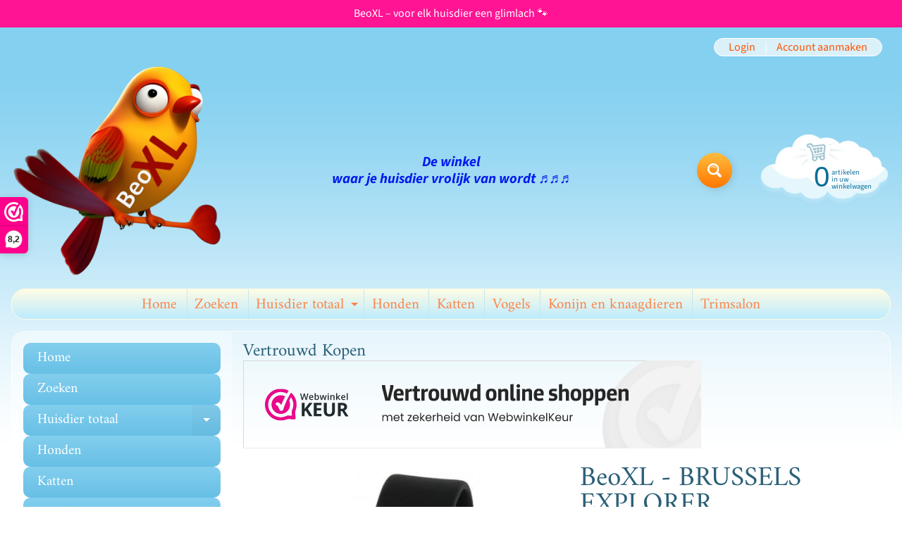

--- FILE ---
content_type: text/html; charset=utf-8
request_url: https://beoxl.nl/products/beoxl-brussels-explorer
body_size: 65063
content:
<!doctype html>
<html class="no-js" lang="nl">
<head>







                




<meta charset="utf-8" />
<meta http-equiv="X-UA-Compatible" content="IE=edge" />  
<meta name="viewport" content="width=device-width, initial-scale=1.0, height=device-height, minimum-scale=1.0, user-scalable=0"> 

<link rel="preconnect" href="https://cdn.shopify.com" crossorigin>
<link rel="preconnect" href="https://fonts.shopifycdn.com" crossorigin>
<link rel="preconnect" href="https://monorail-edge.shopifysvc.com">

<script>document.documentElement.className = document.documentElement.className.replace('no-js', 'js');</script><link rel="preload" as="font" href="//beoxl.nl/cdn/fonts/source_sans_pro/sourcesanspro_n4.50ae3e156aed9a794db7e94c4d00984c7b66616c.woff2" type="font/woff2" crossorigin><link rel="preload" as="font" href="//beoxl.nl/cdn/fonts/amiri/amiri_n4.fee8c3379b68ea3b9c7241a63b8a252071faad52.woff2" type="font/woff2" crossorigin><link rel="preload" href="//beoxl.nl/cdn/shop/t/9/assets/styles.css?v=170126492469021630441704378237" as="style">
<link rel="preload" href="//beoxl.nl/cdn/shop/t/9/assets/theme.js?v=164302717891232339761641537543" as="script"><link rel="shortcut icon" href="//beoxl.nl/cdn/shop/files/oie_transparent_3_32x32.png?v=1677834110" type="image/png"><title>BeoXL - BRUSSELS EXPLORER| BeoXL</title><meta name="description" content="Schitterend stijlvol uurwerk voor de zelfverzekerde en sportieve man, die van uitdagingen houdt. Hoge kwaliteitsuurwerken met een geraffineerd design gemaakt van nobele materialen (staal, keramiek). De uurwerken worden geleverd met een mooie verpakking. Soort Gents Grootte van de kast 40.00mm Soort bandje Genuine Leath" /><link rel="canonical" href="https://beoxl.nl/products/beoxl-brussels-explorer" /> <!-- /snippets/social-meta-tags.liquid --><meta property="og:site_name" content="BeoXL">
<meta property="og:url" content="https://beoxl.nl/products/beoxl-brussels-explorer">
<meta property="og:title" content="BeoXL - BRUSSELS EXPLORER">
<meta property="og:type" content="product">
<meta property="og:description" content="Schitterend stijlvol uurwerk voor de zelfverzekerde en sportieve man, die van uitdagingen houdt. Hoge kwaliteitsuurwerken met een geraffineerd design gemaakt van nobele materialen (staal, keramiek). De uurwerken worden geleverd met een mooie verpakking. Soort Gents Grootte van de kast 40.00mm Soort bandje Genuine Leath"><meta property="og:price:amount" content="99,00">
<meta property="og:price:currency" content="EUR"><meta property="og:image" content="http://beoxl.nl/cdn/shop/products/rk2010_1200x1200.jpg?v=1668198466">
<meta property="og:image:secure_url" content="https://beoxl.nl/cdn/shop/products/rk2010_1200x1200.jpg?v=1668198466">
<meta name="twitter:card" content="summary_large_image">
<meta name="twitter:title" content="BeoXL - BRUSSELS EXPLORER">
<meta name="twitter:description" content="Schitterend stijlvol uurwerk voor de zelfverzekerde en sportieve man, die van uitdagingen houdt. Hoge kwaliteitsuurwerken met een geraffineerd design gemaakt van nobele materialen (staal, keramiek). De uurwerken worden geleverd met een mooie verpakking. Soort Gents Grootte van de kast 40.00mm Soort bandje Genuine Leath">
<style>:root {--site_max_width:1280px; --site_min_width:300px; --font_size_base:100%;--font_stack_body:"Source Sans Pro",sans-serif;--font_style_body:normal;--font_weight_body:400;--font_stack_headings:Amiri,serif;--font_style_headings:normal;--font_weight_headings:400;--font_case_headings:none;--font_color_headings:#2b5f77;--font_h6_size:1rem;--font_h5_size:1rem;--font_h4_size:1.25rem;--font_h3_size:1.5625rem;--font_h2_size:1.953125rem;--font_h1_size:2.44140625rem;--body_text_color:#234d61; --body_text_color_rgb:35, 77, 97; --body_bg_color:#ffffff; --link_color:#ff5300; --link_active:#333333;--content_borders:#ffffff;--content_borders_rgb:255, 255, 255;--logo_link_color:#ff5300;--logo_link_hover:#000000; --minicart_text:#0a6e99;--minicart_text_hover:#333333;--content_bg:#ffffff;--content_bg_rgb:255, 255, 255;--content_bg_opacity:0.25;--mobile_nav_bg:#ff7700;--mobile_nav_text:#ffffff;--top_menu_bg:#fffce5;--top_menu_bg1:#bcebff;--top_menu_links:#fe8345;--top_menu_links_hover:#ef3226;--top_menu_links_border:#c3e7ea;--top_menu_sub_bg:#ffffff;--top_menu_links_sub:#de3500;--top_menu_links_sub_hover:#333333;--slider_bg:#ffffff;--caption_bg:#ff6000;--caption_bg_rgb:255, 96, 0; --caption_text:#ffffff;--banner_text:#ffffff;--banner_bg1:#ffa800;--banner_bg2:#fc4500;  --sidebar_bg:#ffffff;--sidebar_bg_rgb:255, 255, 255;--sidebar_bg_opacity:0.25;--accordion_h3_text:#ffffff;--accordion_h3_text_active:#ffffff;--accordion_h3_bg:#83ceee;--accordion_h3_bg1:#67c0e5;--accordion_h3_bg_hover:#ffbd3e;--accordion_link_text:#ff5300;--accordion_link_text_hover:#000000;--accordion_link_bg:#ffffff;--accordion_link_bg_hover:#f6f6f6;--accordion_link_borders:#f6f6f6;--side_pop_bg:#ffffff;--side_pop_headings:#de3500;--side_pop_links:#de3500;--side_pop_links_hover:#222222;--side_pop_borders:#dddddd;--side_news_bg:#ffffff;--side_news_headings:#de3500;--side_news_text:#234d61;--side_social_bg:#ffffff;--side_social_headings:#de3500;--side_latest_text:#555555;--thumb_bg:#ffffff;--thumb_caption_bg:#ffbd3e;--thumb_caption_bg1:#ffa03e;--thumb_caption_bg_hover:#ffc128;--thumb_title:#ffffff;--thumb_price:#aa0000;--thumb_sale_bg:#ffea04;--thumb_sale_bg1:#ff5300;--thumb_sale_text:#ffffff;--button_bg:#ffbd3e;--button_bg1:#ff7700;--button_text:#ffffff;--button_text_transform:none;    --button_weight:normal; --button_bg_active:#ff7700; --button_hover_active:#ffffff; --button_sec_bg:#fff480; --button_sec_text:#918608; --button_sec_bg_hover:#ffee33; --button_sec_text_hover:#494304; --input_bg:#ffffff; --input_text_color:#234d61; --input_border_color:#70b1cc; --input_border_focus:#ff7700; --svg_select_icon:url(//beoxl.nl/cdn/shop/t/9/assets/ico-select.svg?v=126774678777516920031704377838);--max_height_disclosure:300px; --min_height_disclosure:92px; --pag_color:#ff5300; --pag_hover_text:#ff5300; --pag_hover_bg:#ffffff;--pag_current_text:#ffffff;--pag_current_bg:#ff5300;--pag_border:#ffffff;--acc_bg:#ffffff;--acc_bg_rgb:255, 255, 255;--acc_text:#234d61;--acc_text_active:#ff5300;--footer_text:#251800;--footer_links:#251800;--footer_links_hover:#000000;--customer_box_bg:#d0f5ee;--comments_bg:#ffffff;--comments_bg_rgb:255, 255, 255;--icon_fill_facebook:#3b5998;--icon_fill_twitter:#00aced;--icon_fill_pinterest:#cb2027;--icon_fill_youtube:#CD201F;--icon_fill_vimeo:#1AB7EA;--icon_fill_snapchat:#FFFC00;--icon_fill_linkedin:#0077B5;--icon_fill_instagram:#E4405F;--icon_fill_tumblr:#36465D;--icon_fill_tiktok:#222222;--slide_arrow_color:#ffffff;--slide_arrow_bg_color:#ffb113;--media_video_bg_color:#000000;--media_bg_color:#ffffff;--media_text_color:#555555;--media_border_color:rgba(85,85,85,0.08);--search_borders:#f0f0f0;--search_selected:#e6e6e6;--search_spinner:#ffffff;  --filter_bg_color:#ffffff;--filter_text_color:#234d61; --filter_text_color_rgb:35, 77, 97;   }</style>
<link rel="stylesheet" href="//beoxl.nl/cdn/shop/t/9/assets/styles.css?v=170126492469021630441704378237" type="text/css" media="all"><style>@font-face {  font-family: Amiri;  font-weight: 400;  font-style: normal;  font-display: swap;  src: url("//beoxl.nl/cdn/fonts/amiri/amiri_n4.fee8c3379b68ea3b9c7241a63b8a252071faad52.woff2") format("woff2"),       url("//beoxl.nl/cdn/fonts/amiri/amiri_n4.94cde4e18ec8ae53bf8f7240b84e1f76ce23772d.woff") format("woff");}@font-face {  font-family: "Source Sans Pro";  font-weight: 400;  font-style: normal;  font-display: swap;  src: url("//beoxl.nl/cdn/fonts/source_sans_pro/sourcesanspro_n4.50ae3e156aed9a794db7e94c4d00984c7b66616c.woff2") format("woff2"),       url("//beoxl.nl/cdn/fonts/source_sans_pro/sourcesanspro_n4.d1662e048bd96ae7123e46600ff9744c0d84502d.woff") format("woff");}@font-face {  font-family: "Source Sans Pro";  font-weight: 700;  font-style: normal;  font-display: swap;  src: url("//beoxl.nl/cdn/fonts/source_sans_pro/sourcesanspro_n7.41cbad1715ffa6489ec3aab1c16fda6d5bdf2235.woff2") format("woff2"),       url("//beoxl.nl/cdn/fonts/source_sans_pro/sourcesanspro_n7.01173495588557d2be0eb2bb2ecdf8e4f01cf917.woff") format("woff");}@font-face {  font-family: "Source Sans Pro";  font-weight: 700;  font-style: normal;  font-display: swap;  src: url("//beoxl.nl/cdn/fonts/source_sans_pro/sourcesanspro_n7.41cbad1715ffa6489ec3aab1c16fda6d5bdf2235.woff2") format("woff2"),       url("//beoxl.nl/cdn/fonts/source_sans_pro/sourcesanspro_n7.01173495588557d2be0eb2bb2ecdf8e4f01cf917.woff") format("woff");}@font-face {  font-family: "Source Sans Pro";  font-weight: 400;  font-style: italic;  font-display: swap;  src: url("//beoxl.nl/cdn/fonts/source_sans_pro/sourcesanspro_i4.130f29b9baa0095b80aea9236ca9ef6ab0069c67.woff2") format("woff2"),       url("//beoxl.nl/cdn/fonts/source_sans_pro/sourcesanspro_i4.6146c8c8ae7b8853ccbbc8b859fcf805016ee743.woff") format("woff");}@font-face {  font-family: "Source Sans Pro";  font-weight: 700;  font-style: italic;  font-display: swap;  src: url("//beoxl.nl/cdn/fonts/source_sans_pro/sourcesanspro_i7.98bb15b3a23880a6e1d86ade6dbb197526ff768d.woff2") format("woff2"),       url("//beoxl.nl/cdn/fonts/source_sans_pro/sourcesanspro_i7.6274cea5e22a575d33653322a4399caadffb1338.woff") format("woff");}</style>

<script>
  window.Sunrise = window.Sunrise || {};
  Sunrise.strings = {
    add_to_cart: "Plaats in winkelwagentje ",
    sold_out: "Tijdelijk Uitverkocht 1-2 weken",
    unavailable: "Niet beschikbaar",
    sku: "SKU:",
    preorder_msg: "",
    product_availability: "Beschikbaarheid:",
    product_in_stock: "op voorraad",
    money_format_json: "€{{amount_with_comma_separator}}",
    money_format: "€{{amount_with_comma_separator}}",
    money_with_currency_format_json: "€{{amount_with_comma_separator}} EUR",
    money_with_currency_format: "€{{amount_with_comma_separator}} EUR",
    shop_currency: "EUR",
    locale: "nl",
    locale_json: "nl",
    customer_accounts_enabled: true,
    customer_logged_in:false,
    addressError: "",
    addressNoResults: "",
    addressQueryLimit: "",
    authError: "",
    loading: "bezig met laden",
    one_result_found: "1 resultaat gevonden",
    number_of_results_found: "[results_count] resultaten gevonden",
    number_of_results: "[result_number] van [results_count]",
    agree_terms_popup_text: "Ik ga akkoord met de verkoopvoorwaarden ",
    cart_low_stock_message: "Sommige hoeveelheden zijn verminderd om overeen te komen met de beschikbare voorraad",
    stock_reduced_message: "Sorry, beschikbare voorraad is",
    shipping_calc_submit: "",
    shipping_calculating: "",
    available_shipping_rates: "",
    one_rate_available:"",
    do_not_ship:""
  };
  window.theme = {
    info: {
      name: "Sunrise",
      version: "10.02.04"
    },
      breakpoints: {
        medium: 750,
        large: 990,
        widescreen: 1400
      },
    settings: {
      predictiveSearchEnabled: true,
      predictiveSearchShowPrice: true,
      predictiveSearchShowVendor: true,
      predictiveSearchType: "products"
    },
    stylesheet: "//beoxl.nl/cdn/shop/t/9/assets/styles.css?v=170126492469021630441704378237"
  };
  window.routes = {
    rootUrl: "\/",
    rootUrlWithoutSlash: '',
    cartUrl: "\/cart",
    searchUrl: "\/search",
    productRecommendationsUrl: "\/recommendations\/products"
  };
</script><script src="//beoxl.nl/cdn/shop/t/9/assets/theme.js?v=164302717891232339761641537543" defer="defer"></script>

<script>
  if (window.MSInputMethodContext && document.documentMode) {
    /* IE polyfills */
    var scripts = document.getElementsByTagName('script')[0];
    var polyfill = document.createElement("script");
    polyfill.defer = true;
    polyfill.src = "//beoxl.nl/cdn/shop/t/9/assets/ie11-polyfills.min.js?v=85658089622224524211641537537";
    scripts.parentNode.insertBefore(polyfill, scripts);
  }
</script>  
  
<script>window.performance && window.performance.mark && window.performance.mark('shopify.content_for_header.start');</script><meta name="google-site-verification" content="zKep7uQR3yT9XCD1Gyu4mTytiGozh68ncG-sxIfSm8M">
<meta id="shopify-digital-wallet" name="shopify-digital-wallet" content="/61921984735/digital_wallets/dialog">
<link rel="alternate" type="application/json+oembed" href="https://beoxl.nl/products/beoxl-brussels-explorer.oembed">
<script async="async" src="/checkouts/internal/preloads.js?locale=nl-NL"></script>
<script id="shopify-features" type="application/json">{"accessToken":"8a73d53ab704977dcee2b0d94b734a2d","betas":["rich-media-storefront-analytics"],"domain":"beoxl.nl","predictiveSearch":true,"shopId":61921984735,"locale":"nl"}</script>
<script>var Shopify = Shopify || {};
Shopify.shop = "beoxl.myshopify.com";
Shopify.locale = "nl";
Shopify.currency = {"active":"EUR","rate":"1.0"};
Shopify.country = "NL";
Shopify.theme = {"name":"Copy of Sunrise - Filter Menu fix","id":129932165343,"schema_name":"Sunrise","schema_version":"10.02.04","theme_store_id":57,"role":"main"};
Shopify.theme.handle = "null";
Shopify.theme.style = {"id":null,"handle":null};
Shopify.cdnHost = "beoxl.nl/cdn";
Shopify.routes = Shopify.routes || {};
Shopify.routes.root = "/";</script>
<script type="module">!function(o){(o.Shopify=o.Shopify||{}).modules=!0}(window);</script>
<script>!function(o){function n(){var o=[];function n(){o.push(Array.prototype.slice.apply(arguments))}return n.q=o,n}var t=o.Shopify=o.Shopify||{};t.loadFeatures=n(),t.autoloadFeatures=n()}(window);</script>
<script id="shop-js-analytics" type="application/json">{"pageType":"product"}</script>
<script defer="defer" async type="module" src="//beoxl.nl/cdn/shopifycloud/shop-js/modules/v2/client.init-shop-cart-sync_BHF27ruw.nl.esm.js"></script>
<script defer="defer" async type="module" src="//beoxl.nl/cdn/shopifycloud/shop-js/modules/v2/chunk.common_Dwaf6e9K.esm.js"></script>
<script type="module">
  await import("//beoxl.nl/cdn/shopifycloud/shop-js/modules/v2/client.init-shop-cart-sync_BHF27ruw.nl.esm.js");
await import("//beoxl.nl/cdn/shopifycloud/shop-js/modules/v2/chunk.common_Dwaf6e9K.esm.js");

  window.Shopify.SignInWithShop?.initShopCartSync?.({"fedCMEnabled":true,"windoidEnabled":true});

</script>
<script>(function() {
  var isLoaded = false;
  function asyncLoad() {
    if (isLoaded) return;
    isLoaded = true;
    var urls = ["https:\/\/coupon-x.premio.io\/assets\/js\/shopify-cx-fronted.js?shop=beoxl.myshopify.com","https:\/\/www.webwinkelkeur.nl\/apps\/shopify\/script.php?shop=beoxl.myshopify.com"];
    for (var i = 0; i < urls.length; i++) {
      var s = document.createElement('script');
      s.type = 'text/javascript';
      s.async = true;
      s.src = urls[i];
      var x = document.getElementsByTagName('script')[0];
      x.parentNode.insertBefore(s, x);
    }
  };
  if(window.attachEvent) {
    window.attachEvent('onload', asyncLoad);
  } else {
    window.addEventListener('load', asyncLoad, false);
  }
})();</script>
<script id="__st">var __st={"a":61921984735,"offset":3600,"reqid":"9c08a210-9e6c-4e91-b347-28bee29fc885-1768733935","pageurl":"beoxl.nl\/products\/beoxl-brussels-explorer","u":"21bb73747a5f","p":"product","rtyp":"product","rid":7945340092639};</script>
<script>window.ShopifyPaypalV4VisibilityTracking = true;</script>
<script id="captcha-bootstrap">!function(){'use strict';const t='contact',e='account',n='new_comment',o=[[t,t],['blogs',n],['comments',n],[t,'customer']],c=[[e,'customer_login'],[e,'guest_login'],[e,'recover_customer_password'],[e,'create_customer']],r=t=>t.map((([t,e])=>`form[action*='/${t}']:not([data-nocaptcha='true']) input[name='form_type'][value='${e}']`)).join(','),a=t=>()=>t?[...document.querySelectorAll(t)].map((t=>t.form)):[];function s(){const t=[...o],e=r(t);return a(e)}const i='password',u='form_key',d=['recaptcha-v3-token','g-recaptcha-response','h-captcha-response',i],f=()=>{try{return window.sessionStorage}catch{return}},m='__shopify_v',_=t=>t.elements[u];function p(t,e,n=!1){try{const o=window.sessionStorage,c=JSON.parse(o.getItem(e)),{data:r}=function(t){const{data:e,action:n}=t;return t[m]||n?{data:e,action:n}:{data:t,action:n}}(c);for(const[e,n]of Object.entries(r))t.elements[e]&&(t.elements[e].value=n);n&&o.removeItem(e)}catch(o){console.error('form repopulation failed',{error:o})}}const l='form_type',E='cptcha';function T(t){t.dataset[E]=!0}const w=window,h=w.document,L='Shopify',v='ce_forms',y='captcha';let A=!1;((t,e)=>{const n=(g='f06e6c50-85a8-45c8-87d0-21a2b65856fe',I='https://cdn.shopify.com/shopifycloud/storefront-forms-hcaptcha/ce_storefront_forms_captcha_hcaptcha.v1.5.2.iife.js',D={infoText:'Beschermd door hCaptcha',privacyText:'Privacy',termsText:'Voorwaarden'},(t,e,n)=>{const o=w[L][v],c=o.bindForm;if(c)return c(t,g,e,D).then(n);var r;o.q.push([[t,g,e,D],n]),r=I,A||(h.body.append(Object.assign(h.createElement('script'),{id:'captcha-provider',async:!0,src:r})),A=!0)});var g,I,D;w[L]=w[L]||{},w[L][v]=w[L][v]||{},w[L][v].q=[],w[L][y]=w[L][y]||{},w[L][y].protect=function(t,e){n(t,void 0,e),T(t)},Object.freeze(w[L][y]),function(t,e,n,w,h,L){const[v,y,A,g]=function(t,e,n){const i=e?o:[],u=t?c:[],d=[...i,...u],f=r(d),m=r(i),_=r(d.filter((([t,e])=>n.includes(e))));return[a(f),a(m),a(_),s()]}(w,h,L),I=t=>{const e=t.target;return e instanceof HTMLFormElement?e:e&&e.form},D=t=>v().includes(t);t.addEventListener('submit',(t=>{const e=I(t);if(!e)return;const n=D(e)&&!e.dataset.hcaptchaBound&&!e.dataset.recaptchaBound,o=_(e),c=g().includes(e)&&(!o||!o.value);(n||c)&&t.preventDefault(),c&&!n&&(function(t){try{if(!f())return;!function(t){const e=f();if(!e)return;const n=_(t);if(!n)return;const o=n.value;o&&e.removeItem(o)}(t);const e=Array.from(Array(32),(()=>Math.random().toString(36)[2])).join('');!function(t,e){_(t)||t.append(Object.assign(document.createElement('input'),{type:'hidden',name:u})),t.elements[u].value=e}(t,e),function(t,e){const n=f();if(!n)return;const o=[...t.querySelectorAll(`input[type='${i}']`)].map((({name:t})=>t)),c=[...d,...o],r={};for(const[a,s]of new FormData(t).entries())c.includes(a)||(r[a]=s);n.setItem(e,JSON.stringify({[m]:1,action:t.action,data:r}))}(t,e)}catch(e){console.error('failed to persist form',e)}}(e),e.submit())}));const S=(t,e)=>{t&&!t.dataset[E]&&(n(t,e.some((e=>e===t))),T(t))};for(const o of['focusin','change'])t.addEventListener(o,(t=>{const e=I(t);D(e)&&S(e,y())}));const B=e.get('form_key'),M=e.get(l),P=B&&M;t.addEventListener('DOMContentLoaded',(()=>{const t=y();if(P)for(const e of t)e.elements[l].value===M&&p(e,B);[...new Set([...A(),...v().filter((t=>'true'===t.dataset.shopifyCaptcha))])].forEach((e=>S(e,t)))}))}(h,new URLSearchParams(w.location.search),n,t,e,['guest_login'])})(!0,!0)}();</script>
<script integrity="sha256-4kQ18oKyAcykRKYeNunJcIwy7WH5gtpwJnB7kiuLZ1E=" data-source-attribution="shopify.loadfeatures" defer="defer" src="//beoxl.nl/cdn/shopifycloud/storefront/assets/storefront/load_feature-a0a9edcb.js" crossorigin="anonymous"></script>
<script data-source-attribution="shopify.dynamic_checkout.dynamic.init">var Shopify=Shopify||{};Shopify.PaymentButton=Shopify.PaymentButton||{isStorefrontPortableWallets:!0,init:function(){window.Shopify.PaymentButton.init=function(){};var t=document.createElement("script");t.src="https://beoxl.nl/cdn/shopifycloud/portable-wallets/latest/portable-wallets.nl.js",t.type="module",document.head.appendChild(t)}};
</script>
<script data-source-attribution="shopify.dynamic_checkout.buyer_consent">
  function portableWalletsHideBuyerConsent(e){var t=document.getElementById("shopify-buyer-consent"),n=document.getElementById("shopify-subscription-policy-button");t&&n&&(t.classList.add("hidden"),t.setAttribute("aria-hidden","true"),n.removeEventListener("click",e))}function portableWalletsShowBuyerConsent(e){var t=document.getElementById("shopify-buyer-consent"),n=document.getElementById("shopify-subscription-policy-button");t&&n&&(t.classList.remove("hidden"),t.removeAttribute("aria-hidden"),n.addEventListener("click",e))}window.Shopify?.PaymentButton&&(window.Shopify.PaymentButton.hideBuyerConsent=portableWalletsHideBuyerConsent,window.Shopify.PaymentButton.showBuyerConsent=portableWalletsShowBuyerConsent);
</script>
<script>
  function portableWalletsCleanup(e){e&&e.src&&console.error("Failed to load portable wallets script "+e.src);var t=document.querySelectorAll("shopify-accelerated-checkout .shopify-payment-button__skeleton, shopify-accelerated-checkout-cart .wallet-cart-button__skeleton"),e=document.getElementById("shopify-buyer-consent");for(let e=0;e<t.length;e++)t[e].remove();e&&e.remove()}function portableWalletsNotLoadedAsModule(e){e instanceof ErrorEvent&&"string"==typeof e.message&&e.message.includes("import.meta")&&"string"==typeof e.filename&&e.filename.includes("portable-wallets")&&(window.removeEventListener("error",portableWalletsNotLoadedAsModule),window.Shopify.PaymentButton.failedToLoad=e,"loading"===document.readyState?document.addEventListener("DOMContentLoaded",window.Shopify.PaymentButton.init):window.Shopify.PaymentButton.init())}window.addEventListener("error",portableWalletsNotLoadedAsModule);
</script>

<script type="module" src="https://beoxl.nl/cdn/shopifycloud/portable-wallets/latest/portable-wallets.nl.js" onError="portableWalletsCleanup(this)" crossorigin="anonymous"></script>
<script nomodule>
  document.addEventListener("DOMContentLoaded", portableWalletsCleanup);
</script>

<link id="shopify-accelerated-checkout-styles" rel="stylesheet" media="screen" href="https://beoxl.nl/cdn/shopifycloud/portable-wallets/latest/accelerated-checkout-backwards-compat.css" crossorigin="anonymous">
<style id="shopify-accelerated-checkout-cart">
        #shopify-buyer-consent {
  margin-top: 1em;
  display: inline-block;
  width: 100%;
}

#shopify-buyer-consent.hidden {
  display: none;
}

#shopify-subscription-policy-button {
  background: none;
  border: none;
  padding: 0;
  text-decoration: underline;
  font-size: inherit;
  cursor: pointer;
}

#shopify-subscription-policy-button::before {
  box-shadow: none;
}

      </style>
<script id="sections-script" data-sections="product-recommendations" defer="defer" src="//beoxl.nl/cdn/shop/t/9/compiled_assets/scripts.js?v=1474"></script>
<script>window.performance && window.performance.mark && window.performance.mark('shopify.content_for_header.end');</script>

  

  <script src="https://cdnjs.cloudflare.com/ajax/libs/jquery/3.6.0/jquery.min.js" integrity="sha512-894YE6QWD5I59HgZOGReFYm4dnWc1Qt5NtvYSaNcOP+u1T9qYdvdihz0PPSiiqn/+/3e7Jo4EaG7TubfWGUrMQ==" crossorigin="anonymous" referrerpolicy="no-referrer"></script>

<div id="shopify-section-filter-menu-settings" class="shopify-section">




</div>
<!-- BEGIN app block: shopify://apps/complianz-gdpr-cookie-consent/blocks/bc-block/e49729f0-d37d-4e24-ac65-e0e2f472ac27 -->

    
    
    
<link id='complianz-css' rel="stylesheet" href=https://cdn.shopify.com/extensions/019a2fb2-ee57-75e6-ac86-acfd14822c1d/gdpr-legal-cookie-74/assets/complainz.css media="print" onload="this.media='all'">
    <style>
        #Compliance-iframe.Compliance-iframe-branded > div.purposes-header,
        #Compliance-iframe.Compliance-iframe-branded > div.cmplc-cmp-header,
        #purposes-container > div.purposes-header,
        #Compliance-cs-banner .Compliance-cs-brand {
            background-color: #FFFFFF !important;
            color: #0A0A0A!important;
        }
        #Compliance-iframe.Compliance-iframe-branded .purposes-header .cmplc-btn-cp ,
        #Compliance-iframe.Compliance-iframe-branded .purposes-header .cmplc-btn-cp:hover,
        #Compliance-iframe.Compliance-iframe-branded .purposes-header .cmplc-btn-back:hover  {
            background-color: #ffffff !important;
            opacity: 1 !important;
        }
        #Compliance-cs-banner .cmplc-toggle .cmplc-toggle-label {
            color: #FFFFFF!important;
        }
        #Compliance-iframe.Compliance-iframe-branded .purposes-header .cmplc-btn-cp:hover,
        #Compliance-iframe.Compliance-iframe-branded .purposes-header .cmplc-btn-back:hover {
            background-color: #0A0A0A!important;
            color: #FFFFFF!important;
        }
        #Compliance-cs-banner #Compliance-cs-title {
            font-size: 14px !important;
        }
        #Compliance-cs-banner .Compliance-cs-content,
        #Compliance-cs-title,
        .cmplc-toggle-checkbox.granular-control-checkbox span {
            background-color: #FFFFFF !important;
            color: #0A0A0A !important;
            font-size: 14px !important;
        }
        #Compliance-cs-banner .Compliance-cs-close-btn {
            font-size: 14px !important;
            background-color: #FFFFFF !important;
        }
        #Compliance-cs-banner .Compliance-cs-opt-group {
            color: #FFFFFF !important;
        }
        #Compliance-cs-banner .Compliance-cs-opt-group button,
        .Compliance-alert button.Compliance-button-cancel {
            background-color: #007BBC!important;
            color: #FFFFFF!important;
        }
        #Compliance-cs-banner .Compliance-cs-opt-group button.Compliance-cs-accept-btn,
        #Compliance-cs-banner .Compliance-cs-opt-group button.Compliance-cs-btn-primary,
        .Compliance-alert button.Compliance-button-confirm {
            background-color: #007BBC !important;
            color: #FFFFFF !important;
        }
        #Compliance-cs-banner .Compliance-cs-opt-group button.Compliance-cs-reject-btn {
            background-color: #007BBC!important;
            color: #FFFFFF!important;
        }

        #Compliance-cs-banner .Compliance-banner-content button {
            cursor: pointer !important;
            color: currentColor !important;
            text-decoration: underline !important;
            border: none !important;
            background-color: transparent !important;
            font-size: 100% !important;
            padding: 0 !important;
        }

        #Compliance-cs-banner .Compliance-cs-opt-group button {
            border-radius: 4px !important;
            padding-block: 10px !important;
        }
        @media (min-width: 640px) {
            #Compliance-cs-banner.Compliance-cs-default-floating:not(.Compliance-cs-top):not(.Compliance-cs-center) .Compliance-cs-container, #Compliance-cs-banner.Compliance-cs-default-floating:not(.Compliance-cs-bottom):not(.Compliance-cs-center) .Compliance-cs-container, #Compliance-cs-banner.Compliance-cs-default-floating.Compliance-cs-center:not(.Compliance-cs-top):not(.Compliance-cs-bottom) .Compliance-cs-container {
                width: 560px !important;
            }
            #Compliance-cs-banner.Compliance-cs-default-floating:not(.Compliance-cs-top):not(.Compliance-cs-center) .Compliance-cs-opt-group, #Compliance-cs-banner.Compliance-cs-default-floating:not(.Compliance-cs-bottom):not(.Compliance-cs-center) .Compliance-cs-opt-group, #Compliance-cs-banner.Compliance-cs-default-floating.Compliance-cs-center:not(.Compliance-cs-top):not(.Compliance-cs-bottom) .Compliance-cs-opt-group {
                flex-direction: row !important;
            }
            #Compliance-cs-banner .Compliance-cs-opt-group button:not(:last-of-type),
            #Compliance-cs-banner .Compliance-cs-opt-group button {
                margin-right: 4px !important;
            }
            #Compliance-cs-banner .Compliance-cs-container .Compliance-cs-brand {
                position: absolute !important;
                inset-block-start: 6px;
            }
        }
        #Compliance-cs-banner.Compliance-cs-default-floating:not(.Compliance-cs-top):not(.Compliance-cs-center) .Compliance-cs-opt-group > div, #Compliance-cs-banner.Compliance-cs-default-floating:not(.Compliance-cs-bottom):not(.Compliance-cs-center) .Compliance-cs-opt-group > div, #Compliance-cs-banner.Compliance-cs-default-floating.Compliance-cs-center:not(.Compliance-cs-top):not(.Compliance-cs-bottom) .Compliance-cs-opt-group > div {
            flex-direction: row-reverse;
            width: 100% !important;
        }

        .Compliance-cs-brand-badge-outer, .Compliance-cs-brand-badge, #Compliance-cs-banner.Compliance-cs-default-floating.Compliance-cs-bottom .Compliance-cs-brand-badge-outer,
        #Compliance-cs-banner.Compliance-cs-default.Compliance-cs-bottom .Compliance-cs-brand-badge-outer,
        #Compliance-cs-banner.Compliance-cs-default:not(.Compliance-cs-left) .Compliance-cs-brand-badge-outer,
        #Compliance-cs-banner.Compliance-cs-default-floating:not(.Compliance-cs-left) .Compliance-cs-brand-badge-outer {
            display: none !important
        }

        #Compliance-cs-banner:not(.Compliance-cs-top):not(.Compliance-cs-bottom) .Compliance-cs-container.Compliance-cs-themed {
            flex-direction: row !important;
        }

        #Compliance-cs-banner #Compliance-cs-title,
        #Compliance-cs-banner #Compliance-cs-custom-title {
            justify-self: center !important;
            font-size: 14px !important;
            font-family: -apple-system,sans-serif !important;
            margin-inline: auto !important;
            width: 55% !important;
            text-align: center;
            font-weight: 600;
            visibility: unset;
        }

        @media (max-width: 640px) {
            #Compliance-cs-banner #Compliance-cs-title,
            #Compliance-cs-banner #Compliance-cs-custom-title {
                display: block;
            }
        }

        #Compliance-cs-banner .Compliance-cs-brand img {
            max-width: 110px !important;
            min-height: 32px !important;
        }
        #Compliance-cs-banner .Compliance-cs-container .Compliance-cs-brand {
            background: none !important;
            padding: 0px !important;
            margin-block-start:10px !important;
            margin-inline-start:16px !important;
        }

        #Compliance-cs-banner .Compliance-cs-opt-group button {
            padding-inline: 4px !important;
        }

    </style>
    
    
    
    

    <script type="text/javascript">
        function loadScript(src) {
            return new Promise((resolve, reject) => {
                const s = document.createElement("script");
                s.src = src;
                s.charset = "UTF-8";
                s.onload = resolve;
                s.onerror = reject;
                document.head.appendChild(s);
            });
        }

        function filterGoogleConsentModeURLs(domainsArray) {
            const googleConsentModeComplianzURls = [
                // 197, # Google Tag Manager:
                {"domain":"s.www.googletagmanager.com", "path":""},
                {"domain":"www.tagmanager.google.com", "path":""},
                {"domain":"www.googletagmanager.com", "path":""},
                {"domain":"googletagmanager.com", "path":""},
                {"domain":"tagassistant.google.com", "path":""},
                {"domain":"tagmanager.google.com", "path":""},

                // 2110, # Google Analytics 4:
                {"domain":"www.analytics.google.com", "path":""},
                {"domain":"www.google-analytics.com", "path":""},
                {"domain":"ssl.google-analytics.com", "path":""},
                {"domain":"google-analytics.com", "path":""},
                {"domain":"analytics.google.com", "path":""},
                {"domain":"region1.google-analytics.com", "path":""},
                {"domain":"region1.analytics.google.com", "path":""},
                {"domain":"*.google-analytics.com", "path":""},
                {"domain":"www.googletagmanager.com", "path":"/gtag/js?id=G"},
                {"domain":"googletagmanager.com", "path":"/gtag/js?id=UA"},
                {"domain":"www.googletagmanager.com", "path":"/gtag/js?id=UA"},
                {"domain":"googletagmanager.com", "path":"/gtag/js?id=G"},

                // 177, # Google Ads conversion tracking:
                {"domain":"googlesyndication.com", "path":""},
                {"domain":"media.admob.com", "path":""},
                {"domain":"gmodules.com", "path":""},
                {"domain":"ad.ytsa.net", "path":""},
                {"domain":"dartmotif.net", "path":""},
                {"domain":"dmtry.com", "path":""},
                {"domain":"go.channelintelligence.com", "path":""},
                {"domain":"googleusercontent.com", "path":""},
                {"domain":"googlevideo.com", "path":""},
                {"domain":"gvt1.com", "path":""},
                {"domain":"links.channelintelligence.com", "path":""},
                {"domain":"obrasilinteirojoga.com.br", "path":""},
                {"domain":"pcdn.tcgmsrv.net", "path":""},
                {"domain":"rdr.tag.channelintelligence.com", "path":""},
                {"domain":"static.googleadsserving.cn", "path":""},
                {"domain":"studioapi.doubleclick.com", "path":""},
                {"domain":"teracent.net", "path":""},
                {"domain":"ttwbs.channelintelligence.com", "path":""},
                {"domain":"wtb.channelintelligence.com", "path":""},
                {"domain":"youknowbest.com", "path":""},
                {"domain":"doubleclick.net", "path":""},
                {"domain":"redirector.gvt1.com", "path":""},

                //116, # Google Ads Remarketing
                {"domain":"googlesyndication.com", "path":""},
                {"domain":"media.admob.com", "path":""},
                {"domain":"gmodules.com", "path":""},
                {"domain":"ad.ytsa.net", "path":""},
                {"domain":"dartmotif.net", "path":""},
                {"domain":"dmtry.com", "path":""},
                {"domain":"go.channelintelligence.com", "path":""},
                {"domain":"googleusercontent.com", "path":""},
                {"domain":"googlevideo.com", "path":""},
                {"domain":"gvt1.com", "path":""},
                {"domain":"links.channelintelligence.com", "path":""},
                {"domain":"obrasilinteirojoga.com.br", "path":""},
                {"domain":"pcdn.tcgmsrv.net", "path":""},
                {"domain":"rdr.tag.channelintelligence.com", "path":""},
                {"domain":"static.googleadsserving.cn", "path":""},
                {"domain":"studioapi.doubleclick.com", "path":""},
                {"domain":"teracent.net", "path":""},
                {"domain":"ttwbs.channelintelligence.com", "path":""},
                {"domain":"wtb.channelintelligence.com", "path":""},
                {"domain":"youknowbest.com", "path":""},
                {"domain":"doubleclick.net", "path":""},
                {"domain":"redirector.gvt1.com", "path":""}
            ];

            if (!Array.isArray(domainsArray)) { 
                return [];
            }

            const blockedPairs = new Map();
            for (const rule of googleConsentModeComplianzURls) {
                if (!blockedPairs.has(rule.domain)) {
                    blockedPairs.set(rule.domain, new Set());
                }
                blockedPairs.get(rule.domain).add(rule.path);
            }

            return domainsArray.filter(item => {
                const paths = blockedPairs.get(item.d);
                return !(paths && paths.has(item.p));
            });
        }

        function setupAutoblockingByDomain() {
            // autoblocking by domain
            const autoblockByDomainArray = [];
            const prefixID = '10000' // to not get mixed with real metis ids
            let cmpBlockerDomains = []
            let cmpCmplcVendorsPurposes = {}
            let counter = 1
            for (const object of autoblockByDomainArray) {
                cmpBlockerDomains.push({
                    d: object.d,
                    p: object.path,
                    v: prefixID + counter,
                });
                counter++;
            }
            
            counter = 1
            for (const object of autoblockByDomainArray) {
                cmpCmplcVendorsPurposes[prefixID + counter] = object?.p ?? '1';
                counter++;
            }

            Object.defineProperty(window, "cmp_cmplc_vendors_purposes", {
                get() {
                    return cmpCmplcVendorsPurposes;
                },
                set(value) {
                    cmpCmplcVendorsPurposes = { ...cmpCmplcVendorsPurposes, ...value };
                }
            });
            const basicGmc = true;


            Object.defineProperty(window, "cmp_importblockerdomains", {
                get() {
                    if (basicGmc) {
                        return filterGoogleConsentModeURLs(cmpBlockerDomains);
                    }
                    return cmpBlockerDomains;
                },
                set(value) {
                    cmpBlockerDomains = [ ...cmpBlockerDomains, ...value ];
                }
            });
        }

        function enforceRejectionRecovery() {
            const base = (window._cmplc = window._cmplc || {});
            const featuresHolder = {};

            function lockFlagOn(holder) {
                const desc = Object.getOwnPropertyDescriptor(holder, 'rejection_recovery');
                if (!desc) {
                    Object.defineProperty(holder, 'rejection_recovery', {
                        get() { return true; },
                        set(_) { /* ignore */ },
                        enumerable: true,
                        configurable: false
                    });
                }
                return holder;
            }

            Object.defineProperty(base, 'csFeatures', {
                configurable: false,
                enumerable: true,
                get() {
                    return featuresHolder;
                },
                set(obj) {
                    if (obj && typeof obj === 'object') {
                        Object.keys(obj).forEach(k => {
                            if (k !== 'rejection_recovery') {
                                featuresHolder[k] = obj[k];
                            }
                        });
                    }
                    // we lock it, it won't try to redefine
                    lockFlagOn(featuresHolder);
                }
            });

            // Ensure an object is exposed even if read early
            if (!('csFeatures' in base)) {
                base.csFeatures = {};
            } else {
                // If someone already set it synchronously, merge and lock now.
                base.csFeatures = base.csFeatures;
            }
        }

        function splitDomains(joinedString) {
            if (!joinedString) {
                return []; // empty string -> empty array
            }
            return joinedString.split(";");
        }

        function setupWhitelist() {
            // Whitelist by domain:
            const whitelistString = "";
            const whitelist_array = [...splitDomains(whitelistString)];
            if (Array.isArray(window?.cmp_block_ignoredomains)) {
                window.cmp_block_ignoredomains = [...whitelist_array, ...window.cmp_block_ignoredomains];
            }
        }

        async function initCompliance() {
            const currentCsConfiguration = {"siteId":4386132,"cookiePolicyIds":{"en":86322203},"banner":{"acceptButtonDisplay":true,"rejectButtonDisplay":true,"customizeButtonDisplay":true,"position":"float-center","backgroundOverlay":false,"fontSize":"14px","content":"","acceptButtonCaption":"","rejectButtonCaption":"","customizeButtonCaption":"","backgroundColor":"#FFFFFF","textColor":"#0A0A0A","acceptButtonColor":"#007BBC","acceptButtonCaptionColor":"#FFFFFF","rejectButtonColor":"#007BBC","rejectButtonCaptionColor":"#FFFFFF","customizeButtonColor":"#007BBC","customizeButtonCaptionColor":"#FFFFFF","logo":"data:image\/png;base64,iVBORw0KGgoAAAANSUhEUgAAAfQAAAEHCAYAAABY0LQ9AAAAAXNSR0IArs4c6QAAIABJREFUeF7sXQd4FNUW\/[base64]\/r0Emywla1W13Lhhiq1QoYKF4ziLywRkAzEEGAIMAQ0jwAhdw8ZTu+iCIOhiInYXF+KOlvQ2r4ThmQ+mCEJaPViNvNUSh7TEh7CmCeAM3khKSkRsbBx4HY\/iJZ+5k5pwcIqfd8w9850Dt83JekD\/DIAaiPOqA51fhYcFSlU8q3b9mXwMAYYAQ8CVCDBCdyXaeWisuBt\/dzfFfx2UFmB4xZKU1MZgOQzO5w4EgwUcB1gJC4ED\/SPACgEC6AeakAYrD85iBDgB1iQ9LKkGcLpCEFAGyfqy4ExBp2KubZ7JJwMFCtQCTKVgKNoUxvx1l+YhiJmqDAGGAEPgXwgwQmcTQlEEBOF2wdRTYwZZg6wj+LQ\/fQWv6xC4NGRO1Cs8GTHz9Ev\/W\/obTgCEJw3ob6zgifg5DlYYEB8XgF2bfPD30QQYTEVh1QdC718aazbsn9LqlVaoVafWGQC\/vPHGG+l7+KwwBBgCDIE8gAAj9DxgZFeoSOfjqednDDJ4b2mYxj1szhluGyw6R4+\/reCgR8zjwpj5zV2E37AAggGpKUD4JQFXb5hhtZF\/+ure18cXwSEhMBgMN69du3a8VKlSKW3atEGlSpU+ev311y+7Agc2BkOAIcAQcBcCjNDdhbwHjZtw4eu2ev0fU3jDoeIW\/cMAQZdKLPuvVXnO6lJlomXethq3Wgy4cCkfvphxH+ERHMxmI65HmpGYTB8INGXFdW4ymRAQEIC4uLjw\/PnzJ77yyit4\/vnnd9erV29ixYoVH3qQCZgqDAGGAEMg80YoQ4MhIA0BQYgqbI29EJESNVDP57tiJDL+ZztdfF90ik5kbkkLRuNGkYh4qEeyoENaihVWq+203T5R5X9\/chwHnqcPBlj8\/f1T27VrJwwYMADe3t7BFStWjBcvLavJEGAIMATUiYD8N6Q69WFSuQiBhAsfFtUHlryls05AKv\/Q5ugmrQhITuEQGyMg+n4o+g+\/[base64]\/rt7xh8AqBTs8DqYkwed9G+EVg3hJg+wEzYmLFjv1PPSL0oa2qopnuDArxFlQK4aETLBB4DmbwSOONSOH8ccNUFJv+jkBaYBnUa9Yc\/ibDlJW7j2zv1OeDay1btrwmfWTWgiHAEGAIOAcBRujOwdVje40\/1qe5zufiUgQcKclxZpvnuagipF9Ps5oD8f1PsfhxtRV\/nKC\/A\/L5CWjSIAD5gxIwYXQI8gVGQeAEJCYYcP9+VRw52xD5CtbDrj0HweERale+jMoVzqBsaQvmL+EwaXoSHsdlnK\/[base64]\/dF3eZxOHeJrrWRV\/x\/5aGPDsFqhZ+XHoH+Jty8G2d3rONtV+S8TRy+bBKIXmUe\/csHwCaHvb8MNzyb+x4nIEnnhz3R+VGm7kt3Z++\/[base64]\/k8wN7ogmhe2gslhLvwElJsspk4oHoBHkX9zOnN7cfygkWAwPGw8Bzi9f6IjLXij\/PxiEu24oU6RVDa2wqLJQ1RfP6Ya75VTu6I8v6iVZv2v3Xt2tXR+3oyLMSaMAQYAnkdAUboeX0GiNQ\/6fTbfeB7bBG8T2e1CM6yF9tq1mrE0h8EfPp5CmJiAEHH4+1OBoz6MA0hRbK\/fnb1RjnsPNQbBw4ew6lTJ2z9R0RE2Fb6pUuXQc2aNTHiXSvKl96C1JQ0XL2W9mT7f9d2M774WkD9CiHoVyYeIUhAkJ8eXro0PEw2wN\/PBAvvjTirP8x8euAaPSw4FJGArecfIS7WghZVCqBr3SLwjb8CH2saOCuHVLOAR4lWpFoFBAUaYeI4JPsVwf2wtrhdqHaqISA4omSp0jP1ev2yMmXKJIuEllVjCDAEGAKKIMAIXREYPbsTIfFufUvaiq0piR8HUK4UsZOGzp1\/3mBE\/\/dSkUarXQD+vBl3rvOwchT7LbvCIfJOJez6823s2LkLv23bhsTEdMdyg8GAokWLomrVqhg3siDKl1kPPeJsi3LaNeCtRiz\/AXh3TCKWN9eh2TNeOO7bAG0+325z3bOdtHNAIXAIpv54YP6Iyij28DKMlmSYBdq2Bzieg47noLcIsPD2rXdr+orfFPwMLhZqhIehrW8W2\/ZhKMJaIjy0pU0+b29vS9OmTdOX+qwwBBgCDAEXIiD23exCkdhQakMg7njPJrxfxB7e\/7Bo0QQrsHuvFR3esMIKHTiBg1Fvxbk\/TQgJtgKcxU7CWXcZHlEMOw+9gT8Ph2Pnjt8QH59+VZwIvVatWnil5Ut46YXf8WyZvdDBCgsHnD9rwKeT07BlnxVGnkOQCTDBguI88M3ghijx+G\/oUlOgp44yZn42mwS8VYCVYs7rjUgR9GaTb+CDU\/pnU31aDE0KrfNidz8\/v\/RtA1YYAgwBhoBKEGCErhJDqFUMIXyLyWz6fpAgbJluMYm7fk0cGfeYQ\/NX0nDxOm\/bCqfAMe1aCJg3S0CAf7p3e06TLynRG38da4wf1vngzNnzSE1NexJkpm7dumjyQhnUeG4lnil7GbdvA2cuBqDbG49gsfIo6KdHqzA\/[base64]\/an47ns91myxwCIARf10GFnfF93KWOBrIW\/2rEuGt7pZMCKKK4A436LJzxT2Omp8GHX6ceG62K8ri8TUgOFvjBjBEryIMTqrwxBgCLgdAUbobjeBugVI\/PP54pxPXCQKU24TcYQOTofaTcy4EJ5Zt3\/yp2X8idbpRh3QtLEPKoelYOjggsiX\/x4APW2i25zVjvzJAYba8DKFIinJH4FBUfA2RaJE0XNITdWjV\/8UbNlltpF5foMFM5ro0K4sD4M59T935G3n7HSfPCAEq84m4tydWKTpfNHtvQlxh27GjRr84ag\/fDnjcXVbhEnHEGAIMASyRoAROpsZOa\/QTwYV50yWSOSjhaq46aLjjPAtnmq7NiaucDDAioYNfeHjnQhyPA8KtODVl4PwQqMC8DHGwWJOsSVp8faNg8Cn2j4tEmN88L93UrH7jzTaLEft4DRs6mSCMSXF5viWWVoKCX8xgcfs4wLuc4E4HpWCIiXK4\/KN693\/PHgw5rnnnvtNnKysFkOAIcAQUCcC4t7Q6pSdSeUCBISb3sXTeD7SwtMtLJEhXgUj\/Eom2xzh5BRqpdcLyJ\/PgAB\/PXQ6MwQhDRyffsVcZ6UTecF2lez6XQFxCSQXBx+DgLZhHOY2tEJvoRvmvC1QzSP\/Mmi16CrioMOdeA5pAvBKy5YICQ7uVLx48Q3jx49\/coVdjrysDUOAIcAQUAMC8t64apCcyeASBFb+MC66bbPPg8CnX+cSVaxG+JekSHJiV+hiek13YUu\/QEYR3sgLPf0OecbF+CBvXyxuUxDNAq7aNuzPBFTFm99fwY0HibZoMRbb6b2ANm3aonnz5v8bPHjwKoWFFKMIq8MQYAgwBJyCgOh3tFNGZ52qHoH5cz8WerWfZkucIjZuOxFt\/lJmWM0iV\/QOokDkTh8PNQvzWNTEil+v6\/DlYQvibRHj\/pniRqMR7dq1i+vXr9\/IJk2azHNwWNacIcAQYAioCgFG6Koyh\/qEGTmqlzD23Q3Q6cQ7e9NW+\/9eN2DjXqVX6dnhQ3HcOXzezITROxJg4cl\/Pn09n1GIzNu3b\/\/wgw8+mFizZs0Z6kOaScQQYAgwBBxDgBG6Y\/h5fOtWLZsIPTpcQce2d8XvTgsCHsYEo1zle7BHR3c6TrbNeBuL067Af7f6a9SsuWX5d9\/tePbZZ792ujBsAIYAQ4Ah4AYEGKG7AXQtDVm9enXB3\/sMflvrBXBiw5MLSE3mMX6KgFlLss6ApjQGthtptlP+\/5L58OHD8eKLL5Z78cUXryo9LuuPIcAQYAioBQFG6GqxhErlyJcvn8BzcRj9vh4D36ZQayRo7s5uVOPeAz0+m2LE8pXx\/zrLdpWqdG1u2LBh6NmzZ8dq1aqtd9W4bByGAEOAIeAOBBihuwN1DY1pNBqF1NRUvNapJOZO84LJO0K09JSc5d79gpjwlQHfrbiVnpdUvK+86HGyqkhk\/r\/\/\/Q9NmjR5tU+fPls4TmSYO4dGZY0ZAgwBhoD7EGCE7j7sNTFyBqGTsBPG+GD4u7RAT5Mgu4DY+CIY\/IEZv26MgZWX0lbCME9VbdiwIaVY7TB9+vQN8nthLRkCDAGGgHYQYISuHVu5RdLMhE4CfDXJhLd7AAYvabFYLIIPevVPwm87zUhK1lGWFKfoQ7HeixQpkvTMM898sHPnTnY1zSkos04ZAgwBNSLACF2NVlGRTE8TOok2c7IBvd\/UwaAjUhZP7BaOw8RP03DkQiD27osDxXyX0l4MLP7+\/mjWrNmmb7755t0iRYpcE9OG1WEIMAQYAp6AACN0T7CiE3XIitBpuImfeOO9fkHQ8ZRMRXzhBQEJqYUwdkI0rkTkx869D+zH6o5PRZ1Oh4oVK97o37\/\/iL59+64WLxWryRBgCDAEtI+A429R7WPANMgBgewInZoM6FMIdas9RLcuvG2dLnYyUT2LoMOVq374bWcK1v1qxZGTSbZA7enh38X29G\/Bg4KC8Mknn+wYNGjQS8yoDAGGAEMgryEg782Z11DKw\/[base64]\/OuNQu1og1q2KR35\/K3iOB3mdiy28AFg5CwTBAA5WWAU9Ll0MxqD37+PImeT0cDZCRlibf\/dbvXp1\/P333+IHEysUq8cQYAgwBDSCAHsBasRQ7hJTGqH\/I+VzRXms+jkI\/r7xCC7Eg+fMEGRdVaMY7Rw4jkdaGnDrSgjmLk\/EnkMP0uPUANAJHGYu2IqmTV9m89ldE4WNyxBgCLgdAfYCdLsJ1C2AXEInrWhy1a8dgCH9vOFlikatmr4okD\/ZRuzE7QIn3pWO6tvyn3MWcAJvj9uevmLnk3xgLHpkM+8V+qq60WTSMQQYAgwB5yHACN152HpEz44QemYATDzQp1chlC0ZC4NRQI\/uReDn\/QACRylWHZiGAmC5Wxu+l4rpua5rsj9g9whrMCUYAgwBhkD2CDjwJmWw5gUElCL0zFgZ9Ry6dAqBn9cj6PhUVKtkRNuW3gjMnwTwAnirBRZajD9pRH\/KWM1nnrK00udxP3IYil+rqee6dmWEnhcmJdORIcAQyBIBRuhsYuSIgDMIPfOAtIseXFCH0DJ6mLzMtpCwPgYBTevq0aGjH0JCyMU9GeCTIVg5m\/M8l35Z3Vboz5E33\/88tNaUj1gCFjaZGQIMgbyMACP0vGx9EbobDAYhjbzRXFiI5P28OQQE8NAbaOB\/h5ilG+p0Ke65cr4oGeyNrj3H9mzy6rs\/MkJ3oZHYUAwBhoDqEGCErjqTqEsgZ6\/QHdW2VOlS8A7MV\/[base64]\/[base64]\/9NNP5G2s9fItgL4efB2oIQD1xhwWN3uc9X5lhC4O\/[base64]\/[base64]\/s6dO988ePCgmNrvnmeFi5+f3\/0\/Dh\/uUblCBdryFFOWAHgTgE5MZRXXodUgOZElqlhGMaJVt18t9BFTWYV16DohRYSjjyxnFkbozkRXw30zQtew8ZQUPSQkpHFycvKvjx8\/DrBaKVKl9kpQUJD1s88+2zR48GA6vxRT\/AHcBuAnprLK6wQAiFO5jLmJR3e2G2k47r6rnBQZoec2k\/Lo74zQ86jhM6vdo0ePyhcuXDh19OhRTaNhMplQq1atHQcPHnxJoiL0BeMJz4I3AK1mZNOyTwPNH3Li6y9x3smtzghdLnIe3s4TXmIebiLnqnfz5s2qEyZMOLFgwQLnDuSi3gMCAv7avHlz10aNGt2QMOQeJ0TzkjC8YlVXAeiuWG+u66iY3Z\/hRdcNqehIEQDeBbBZ0V6z74wRuouA1towjNC1ZjGF5V22bFl87969tZqS8j9o0H30cePGzevUqdNACVAFAqAUj1ollAxVYwF0BrBTgu7urpoPwJf2eOfulkXO+OS38DmAz+Q0ltmGEbpM4Dy9GSN0T7dwDvo1b9584PHjx2c\/fPiQwqJ6RAkJCUGzZs3m\/fjjj1IInXRvYHfI0joOFP6WHOS0Ulras8eV1orAT8l5HYCrZWeErtHJ4myxGaE7G2GV9v\/hhx9+8PPPP4+7evUqOVN5RHmzUx2s+OUYChQosCgqKmogx3FmCYpR5LgJ9nCqEpqprirFeSdP64Wqk+y\/AlGcc7ppUE8DsmYnYkcA610sPyN0FwOuleEYoWvFUgrKOWbMmGFbtmwZd+rUqXxmsxTOU1AIJ3T15+qCqNv1ARo2bHhvyJAhw7p27fqjxGFolT7HiSE7JYojuzpdY6P822qOhU67QrQ63yRbS\/c3pCxqSuU4l6INI3QpaOWhuozQ85CxSdVt27a9s3Dhwpm\/\/PKLtxbvmmdnrmnjSmNAn2is\/i4EU1fwqFOnzvDvv\/9eUizwZcuWeQ0ePHhyQkLCMI1PC0pgT8FNJqtYj6IAzgPQ6g5Rml12d9wqYISu4ontTtEYobsTfRePffHixVbff\/\/95okTKVKo5xSTicP9a3oYrBbs2SSg50feMPoGDI+KjJJE6JkQoRjpr3kAQhSzXuouhavU1nJ413gAdewfJK7CK\/M4jNDdgboGxmSErgEjKSQipUGle7IzFOpPNd18\/kkgBvdPBM8Bifd5TJvOYcNfZeaOHTv2k9dee01O1C7KNf6hhlePGbahVfpXABJUY6x0QWoB+FtlMkkRpz2AX6Q0ULguI3SFAfWU7hihe4olc9aDq1Sp0vtnzpyZ5mnqli\/nhy1rrChSLAWcwAOpVqz8XsCOk61RvXaD9iNGjJL74qVrSCMBUCpPLZfeAL4HQNvwaih6e0Q7+sDUYjlmd5x0ZxQmRuhanDkukJkRugtAdvcQnTt3\/uSvv\/4aHxkZ6W5RFB9\/[base64]\/tbYND\/c\/XONqEtwNXzBfBIGBmp86\/XvG7duuEO6E\/Xqlo70F4tTdXwrG8AIDZxjlpwy5DjMAD6KLqmAsEYoavACGoUQQ0PuRpx0bxMo0eP\/nLNmjVDw8PDDYKgZYfirE1RPBiYNoFHu7ZZZz7lHwn4eV9nhEc9W3n8+PFnHDBocQCecFZxBUCoAzg42lTLPgm0w0PJDuhuvxoKI3Q1WEGFMjBCV6FRHBFp9erVxtjY2JE\/\/PDDZ\/v2uSPmhSPSi2vL88CgtzlMHa8DT67tWRSdhcOcOYE4dtKr8vebIx0hdOqdrij9JU461dYiUvrEHnfc1UJWADBTw7HyyRGupqtBy2E8RugqMoaaRGGEriZrOCjLxo0bfR49ejR4\/fr1n69f7+polA4KL6F5+XIGfD3ZC00aZx\/Tgya25W4xxCVWqBtSb4ujZEwhSmm7+BkJYqqx6jn7lvdlFwpHiW8+tl8DdOGwig1FH0Jq88hnhK6YeT2rI0boHmJPQRB0e\/bs+XDevHmT16xZ4yFa\/VcNo4HDG1298M10AUION7E4AdBFW7D\/Qv9FXIHCA5s2He9ojFuKNz4XQDWNg0uBZijgjKtKCwDbXTWYE8b5GoDaIgcyQneCoT2hS0bonmBFAGfPnp00derUj7\/\/nq4ce24pFsJj7VJfVK2Rc8RNmthcqhUH\/+iO64kG7969v1UiRCclPXFlmkxnGJKOH94DsMsZnT\/VZ34AswD0dMFYzhiCjgmIzNXmhMII3RnW9oA+GaF7gBFJhVatWglbtmzxEG2yV6NBDWDnFrrCnPvU5SEg5kprt1TpAAAgAElEQVQjJKYK3mWa7lWC0CvaV+kvaBxoupv\/AQBylHNmoXHaOnMAJ\/ddHsAlJ48hp3tG6HJQywNtcn8r5gEQPEDFzcTpHqBHjiqQM9yZ\/SaULWuFIHLm8reLwhjLeXNNrylB6CQfrW5ppa7lgDMUCvYtAKudPGfUtrKVoi7ZmTzblZo3UsbOrS4j9NwQyqO\/i3wt5lF0NKB2\/vz5N8XGxra0Wq2UjtKjS7XngL\/26GEVsTrPAMIQY4Ku3IFmnKHaHoXAoVCwezWew5ugSALQDMCfCuHydDdajrI3yh7NzlG\/CydBC0bozkJW4\/0yQteuAX0ALHSxg5Pb0KKJmnwnABY+CeTwJrbwgh46v03Q+zdXeq5fB1BSrBwqrdcGAJ3TWBWWrwCAuwCyDhKg8GAKd0cfOnTffJHC\/SrZHSN0JdH0oL6Ufsl5EDTqVcXf379AcnLyhLS0tAHqlVJZyepW5bBrBw9e8kaEFfzd\/jBVnaP0XKeXPnlAa71Q5jMlE408a\/dqL6FBYGLsTo9qz0jICF2Dk8sVIiv9knOFzHl9jCCTyfQpgMEpKXJDlGsLQjpLOPOHAaXLiHGFe0o3AdDfqATD88edMdd\/8IAdkh0AXlJwRpAjHK38nYG3gmJm2dU2u+xq3WrPEJoRurNngkb71+JDp1GoFRGbYrLPAdBHkd400kmvrjpMncAjkEKUSCwCrNDfzA9jrQfOmOv+KspiJhGZf1WnCHJKXMd7FQCtbt0ZYlYuDg\/[base64]\/NzBzqg7du\/OSPNszj21DzMpDSFxw07dcL2cQOg1Hq1Ktx9u9DWCQPWa9VPO9DIDOzrWappeOTuKlKu3G+ozQ3Qi+modmhK5i63Tp0sXvwoULS65cudI1MTERiVF0C4gHr2g6VA4c6KQ5M9PzgMCDo\/1qzgIOPKyCAVaOQ\/TDonjznZs4fzk93kZSkhGxj53jnDeknwlTx5Mc8n2USCvbZv3tN2961VjsLEKnEYbbt961eFUr4ymg3O\/\/k0hudOzQHYBWYw5T4p66Kn4NZCUaI3SNGcxV4jJCdxXSEsfp0KFD4fj4+MmnT5\/uExUVlU6edwzydp0lji2uuh5m6LFr33P48quTuB7J4+ZtusKrTCmQn8PYETz6vWWLyu5Qp\/RdItx88aZ37a3OJPRG9i3n6g4J697G9OU0BcA4CWJQ0ppDEuqrqeppALS7cEdNQomQhRG6CJDyYhXH3pR5ETEX6Ny7d+9CkZGRE8+dO9f39m3aCU0vaiJ0TrDCytFWOAdBCMAvW\/VY84sZu\/c9RkxsqsMotXmJx6plenA6CVFksh1VgP5q6ZuG+pedSeg0Op0j01k6OYhptVCgmfcBXBShAG1+0Nm7Vh3h6LoeXdvTWmGErjWLuUheRuguAlrsMH379vW5c+fO3OPHj7958+bNfzVTE6E\/rQ\/RbszjQli3MRYfjklAogOL9cKFOMycYkT7V5ULYGaIKHJTX++GswmdYCFv6SZi7a3Seu8AWCxCNvLuHyminhqrUH57yqR2TY3C5SITI3QNGs0VIjNCdwXKEsbo2LHjr4cOHWqTsc2euamaCT1DTiL237Yb0eENyv8hr1Qqz+HvvXS8oMTqPF0G\/kbhm6Y6t1xB6JSJbR0ACn+q1XK0WrVqA44fP36EszlSZFuUM5BrkfrVTuZa8Wp\/Gh1G6K6dL5oZjRG6ikzVoUOH33fv3t0oNjY2S6m0QOg28rTq8PthC1q0T5OMrskI\/[base64]\/SvzVy7dlkFRugug1pbAyn3xtSW3qqRdtasWQGxsbHfLViwoP3TZ+ZPC6klQifZT56zoHUnIPqReG6LvxEAndGBA\/hsLCtEFrzpU9tlhE5SeAGgrRZKt6rl8vQ7Ir\/9zjl59WutXAHQHABlytNyYYSuZes5UXZG6E4EN7eu58yZE3L58uUvNm3a9Hp4eHhu1VXl5Z6rsLYlKofVa43oPUhczI66NQzYvdUCTlD+Krf+Wv6bhrr3XLVCJ3jofvZ8D4i7Tw5+GccH9JEyF0BvMfZXWR36qvwOwFsqk0uOOIzQ5aCWB9owQneTkffs2RPy+++\/T161alXvc+fOiZJC\/gqdzJyb\/1Lm35WZFhSu5u9jgRgy0oCTpyk9dvaFRrzwVwBKlk6wBbVRuhgigm\/q6910JaGTCkXt29N011mrhbamOwDYDKCp\/a59ZQ0qcwtAcQ3KnZXIjNA9xJBKq6HMm1tpqTy8vz179vhdu3ZtwYIFC177888\/RWsrn9CJzikinA4cKPLbv8mdAs8Jtn8Ansugfg4UNtVRR3OzJQhTvjJi8vTIHPXs86Y\/po5NgZ9fbh8eouH6V0X99Qo3Dc+fdDWhkwztZIZTlaeoc1r9bV+Vf6PhK3l05r\/COfC4vFdG6C6HXBsDMkJ3g51WrVr15ZQpU4afOHFC0uhyCZ1I+c5dDkNG0Sb4f8+z0yk0\/b86nsN7gwqjTo1Y6AQLzDoLeEdWzAKPKTOs+OyL7H2QaBJuW+eNF+pTlHplCT09+r0AXWTrm6Zav7ic0Lt06VL+yJEjX0dERLwiydjqqkzZ2Ggb6Xl1iSVamrcBLBFdW\/0VGaGr30ZukZARuothf\/DgwawKFSq8de\/ePV+pQ8sldMrpEn5VQKUGuTv20oQoVswIfz8L9m3zh493Ahw70RbSCf3z7B3jxgzPh6EDUuDnKz9me05Y0veIcKvXTd\/[base64]\/RngqH8\/QKDQ0tdOfOnT0JCQkV5Y7iakInOYsVAcKPp2d5kztZcid0Hr1f0yl57fxfEBvMevD5Tx3nfcNqPIU9xVzPuFZWC8DPEm1DEceG2NtQAPuHALJNPWc0GjelpaW1EgS5n0YSpculemCAAQH+FltWvZLFvTB9UhFUqhhl\/3gzg7M+bXHB5mQh0JaHVY+EtEao3+g3pFo5WK06PIwBEhOlfTQqq9F\/ehMbwtbJYijePSN0xSH1jA7lvqM9Q3sXadGnT5\/Q\/fv3L7l27doLqanyE5e4g9ALFeCweZUBlSrR+bu86ZIboc+bpsObPeV\/MORkRoGzwhBrhL7U+QqcqfR5AHTU8Yw9NOs8AKEKTYMIALMBUAav\/VkRe506dfocO3ZsmtlszqfQmLK6KVVSj7Klge6diqFbh4cwGpLByTOtzcGSHC4fJwRjwTIL9u67j8NHLIhPUtYXQoaiFKN9IICtMtqqvQkjdLVbyE3yyXyM3SStBof98MMPnzt79uyMP\/\/88+Xo6GiHNHAHodMEadaQw6afaZUuZ7oImPIVOcVlf4Y+50tv9OrJgedyP+OXCiARuu5afrQfX9vr8uXLL4aHh5NjF2UHe05qXxLqjwZwBgCt4J8uEwCMkdCXYlULFeTQvrUeLzc3ouVLRMNm+40HMdcasxcjPSxeOoFzgglfTE\/GjfvA0u8sCrs4ioaCYrR\/4AG3C7JTmBG66KmQtyrKeUPnLYQc0HbOnDmhx48fn7t58+YWd+44nnLZHYRO6jeuz+G3dTrbSkx64TH1KwGffpH9zsS0CcXRt3c8DHr5CV2ylYuzgo+oD58Gh+b6+vq2evz4cWnpOshqQTFv5wD4IovWLl++ThzzHIoXDUeXjjrwzo5KKwiwcDzmzudx\/rIPlv1AJxEuLXR00sWlI7p2MEborsVbM6PJeUNrRjl3Cnrx4sWChw4d+mXs2LH1cwvpKlZOtxF6Aw7b1spZoQuwCvkx5SsTJn6ZVUjwdM1Hj6qMYf2i4OsdIxaKXOr9w5e79xXD\/[base64]\/tx+M+gQIEgmBVmgrf7GgV\/+cz8YJpN\/WcWhUX95Hw79NaAV5eI351IIZ82iHwEkGltYtSUEOWhTbPaOQY95Fad2Ir01Obsvm6NG1Ayfb4U38aLnXFKxA994WbPwt47Q99zYyatCOiKwroTLGcmcTRujuRF\/FYytKOCrW02WirV27tvjmzZsvL1261KT0oO4g9OdrmbBvoxV0g0nqZDl1VkC7LgKiHmZ\/Bz0Dox3rdGhY3\/EVZEoyMGu+FZ9MdZtDVk5mfxPAjwAy7na1sDvOUdITxYqfH4dPR+kxoI\/[base64]\/d68cSleha9\/iyra1BjRuIK7uf2vRDXkBsY85jJ4chMXfRsnqKCAgAPXr10e5cuVs7Tn78lawLycfPXqEffv24dYtsR84WYoxHsCnmX6h9KQzAVSRJfRTjerXMWL7Bn\/ouMdSzfZUT09fZUv\/\/+m3zm3oyBKXPrMEwQ8tO3nj90OKOSqutSePoS33vFAYoecFK8vQUd5TKWMgT28yePDg9jt37px++fLlss5YnRN+cgmd2sbEGrH0x7LgbOfgT29t035oIvT8DVuUsGfCTGhULxXeXrTCkzJFbPnakGx+BkOGp+H7leKPiDevCULTRglZJo\/Jbe7QBwvt4fYfZsa3q+StzMuUKYOxY8eiYcOGCA1NjzWTFaHv2bMHI0aMQERExiI7N+my\/P1pUInQMyLOyeqQGvn7cVg4w4T2bcR9uGU7kGDA4WOB+HXLA6SkWuzb4xwC\/Hm0a+uFqs\/RrgvNjfQdGTnl4F\/BeLFd9jcfJPRJjnDNAfwloY3WqzJC17oFnSS\/vKfRScJotdsjR460nj179uw1a9aUSUxMdJoajhA6BB0sQoEcXsBp4LlY+zatVFLMmEYWpJqr4o0Bd\/[base64]\/\/v25Dx86N4CGQ4SugJ7ZdWF75QvAhKkWrN3khSvXkmCxSCOVOdOb4fWuR2AwJEmWlLzvqzU049JleSvTqKgoBAcHSxr3ypUrT1bykhqmVyZBn3bpLwrgAIAyMvqzNYm64I\/AfMmymgtWE37b7YO3h9xH9MPcbVeyhA4nD74ALyOJLL0InAUHD5jQopN0e2caja79fQzgsXQJNN2CEbqmzec84RmhO4jt22+\/3eLcuXPbadXm7KJGQqdXv8VaBp9OMWLabIp2Kq8YOODCMT2KFpE+JXmrN3xKPIZFBp\/TKjswMFCy0HSuHhcXJ6ttNoROMtAZBV1nk1yMOuDRbSN4qe7jAgeBE3DitA71W0j7GNDpgNgbpaCzOU1Kt9v9h4GY8GUBLFom\/mgmEzC0FfYJgGmSwdJ+A0bo2rehUzSQ\/hQ6RQxtdrpu3boCO3fuXDJ37lyK\/OX0okZCP3VKQM9+Ftu1trg4PaIfmiWvzgk4mojhR\/UoXpQIRhqUrTrqsOeQNDKiETp27IgffvgB3t7e0ga0146NjUW+fLLzrFwCUD6LgWnPvLhUge5dDkSgTwKsvDTwOFgRF2dC4bBEORv1CC3L49QhH3DZJ5nLXhUB+HaFFQOGS\/4SI2NTOlqK154XCyP0vGh1ETpLe\/pFdJiXqnTr1q33\/v37l96+rZi3bo7wqZHQ0wUm32cd9h4ogO9WPEL0o3zYuVfaGTr1cumIDiWKi7+LTrsDVqs3qjVMwOWrkkkBx44dQ\/Xq1WVP2YSEBJtH\/N27d+X0kR2h1wXwh5QOA\/0MuHwS8KM8chILORT+vCU\/evaRpQOKBHvhh0Wl0aBOuN3\/XdorZfN2A4aOEnDrtqSt98MAKMlOXi2M0POq5XPRW9rTx0B8gsDevXuHjBo1auaff\/7pMlTUS+gZEAgQBB1S0ypi5LhT2LPfB5euiD\/evHLUiGLFKJKYuGlJnxG79uXD2+\/G4O49aff+CxcujN27d6NiRdnp6UG3Gb744guMHk3J1SSX7AidOlpqv4YlqtPh\/Qtj3OgYGAy5n30\/3aHA6eAbnCxrdZ7R18vNdVj\/gxEcJ80G9CEYnxiI0RM4LFwmOs48rc4J8K9EgeOZlRihe6ZdHdZK3JvT4WE8q4Pz58+PGz169Ph169a5FD\/1E7rdzgKQZuaw72AAVm14jB9WivNcv\/q3P4qWoK1fcat0oq\/X37Fi\/WYLrBJjqLzzzjuYPHkyChYs6NDkpFV+zZo15fRBd7ZaAziVRWMKOHMcQJCYjg\/9lg\/Vq9KRsnRCN1tLwL8o5TORX6pU9ML8Gd6oXoWugUt7JASBx9hJVkz\/RnTq3HcALJYvrUe0ZITuEWZUXglpT5\/y42uux0ePHjXp0aPHj1u3bi2SEXDEVUpohtCf8DqHu\/d4jJ1oxg+rc1+9nTtYEqVDb9qydIkqAof2Pc34bZdENgfw3XffoUePHtCRZ5cDxQFCpztvlBc9qwQtFDZ4AIAZYkQ7uNOAGvSKl1To0bfi7QG+WLGedlGkfwxkDOflpcOwgXqM+1C6HaiPsROtmPaN6CMT9s5KT0BzWpK53VvZ09PZuhfdTKOzh0OiKRo3brzq77\/\/7pSYmOgYE0gcl6prjdDTVRQQE2vFgPcFbNicM2kc3FoX1asfFb3GswoB6NAjEdt3Szp\/tUlF19R8fWUcOj9lt5SUFLmR44j9NgDolNVUmDVrVqGFCxdOOHPmTL+cpgoFs\/vzNwOqyIgzR9YoWzkNURQF3cEyqA+P6ZN0sj4L\/vg7DMM+eoSTZ3L1u6CtkGMOiuoJzRmhe4IVnaADI3TxoHLt2rWb+ccff7x779498a0UrCmX0HlBlx7Xi844KcnKk4VU1uYXbCFPKZwqrarFbX\/npqZg4dCigxkHD2e\/ihs2oAKmjr0CKy9upZeQVgNd37iJ3XscCsWam+jO\/H2Lfds9uzH62725s31OO7z6LKZNuoeiwdKinpKfAnm4l6psxj0FCH1gHwOmT9QBnOiV9hOdk9NC8Ua\/R9i4JceQvd8AGAFA+nUGZ1rQPX0zQncP7qoflRG6CBMNHDjQLyUlZdShQ4dGnz8vPj65iK4lVZFL6AJnRVoKEHHdYD\/jtKSHWM3K+oItiiqgo5ziAkLL+oHnpa+A\/1HMvioXdEgxV0RY9dO4\/yDr81I9XX27Qxsf4j4i5iw0YtL0VDyKFX3+KglvF1TOjdBJBLpr\/RGALLP3ffT+c\/[base64]\/aYs5yd9qbwBgBKwsJKOACN0NhOyRMCBt3PeQPTHH39sv3jx4vV0xcndRQrZZZaVCP3SVSsqN5BG6Bl9BBfyQreO\/ujWIQY1qtEKWvq2akZfqdaCCCya\/Vlp6h0jLMQ2IsoHYyyY6\/mETki8ZY9Z\/h+X\/BWL\/NHx1TTJW9304JsFP5StEot79x3\/[base64]\/JXQK8jAYwFHJnXp2A0bonm1f2drJeyvLHk5bDVu0aLF3x44djdUitbsJnXBY8k05\/K9DNDgdZa2UU6zYeaAc2nSmuCr\/LQmRhcEbxG3b5jFCrwqAIqQZM6O2YlEgOrRJsaW9lVI0QOj0VbcQwCApeuWRuozQ84ihparJCD0bxEaOHLl\/5syZDZOT1eNUqwZCLxBkxPY1HCpUlLdNK8CK2Me+KPJMVufoHO6FPwd\/fzG7qwI+GGPNK1vuGbOUAs78awm8YlE+dGiT7ImEfgTASwDEfd1JffNpuz4jdG3bz2nSM0J\/ClpBELi1a9duHzhw4Ivuup6WnbXVQOi01X54twGVK4g7535aF2oVHw8UDs3aM33Lmnpo2oje5bkVInQz5sqPGUYrQHlfJbmJJv73bQCkJvahsHt0XcFWfliYHx2J0EUeU\/[base64]\/4sSJ2VeuXGmRlCT9Pq2zze8JhE4e93HxAgqGZb1C9\/YCHl7TZ+t0RwlZ9KnegPnVq70\/vJew4uddlIL0X+fKIu2w3n4+m2t4MpH9uaoa3UcfmJGc5OPhNTC87w14B0j7sKHPMQqxW6pKiiIr9P59fOz30KUdUVH4ZLNQGK\/3TcAvm57owN5LOc8mRuiueto0Ng57cOwGe\/nll0Ojo6O\/unz5cpuYGAqzrb6iFkL\/[base64]\/tipR1XJ9iBAeZSunIa7CkSKG0ix3G2hXyVaQgCW\/eiP8VOTce\/+k2h39JFGyWlYyRoBRuhsZmSJgNTHz+Ng7NKli\/HOnTv7T5w4USeevLVUXNRC6H\/s5FGtkvzcNEnxPIJCU7JE2rZCjzCB483\/SqNKEzX1ngF+xVbs5wt0oPvYGSUvEno1AD8BeJZA+Gun3A8sDrsO1MernemKu\/xCthn0tg5fEqFLTc8iWDFmkoDp3\/xrx4cc\/[base64]\/[base64]\/sTm0hidhxlRMRVQ6tmzstQvXMCIOdML4NVXMm+aiO9q2QoLBn1gzUnqcQAmiO8xT9RkhJ4nzCxdSXlvZenjqKoF3Tdv1arVnj179jRWUyS43ECSS+hEwZeuCqhaX5ontJ8Ph+ZNeVR4xoCPRvjAwDvueGxOKwz\/EtnnL6dFXpPnOWxeq4OQHAyDsedxGBv2Nga3OZkDPrPsMb\/lzme61tDBHi89NzNI\/Z2InM78+wJomqmxHEJvD4Cu2\/2nfDc3AN06pIBS5UoqApCYbEXn1znsOSBtIUy26turAGZMeSxxoz1dwtQUA+YtMWLUZzneKiFfgZEAIiXp5dmVGaF7tn1layf3BSh7QDU07N69e+vNmzfPjouLK6MGecTKIJ\/QgQcPga\/nwrYtmv0ajrZsabUkgF7WBfPxGDKQclxbYOXoN3F5yrPSJ6PPr+eWxUefZh3HPaNdhTAORzaVg86r62GLqe5Qn5C2lKQjt0JsJN9TLz2kKnlX7wdA57eOFn\/7Pffn7Ok\/n+5PKqE\/D4ACrmR5517PA3G36ScidCmPtQAIPG5HmTBkFLD5N\/EfbUMGPodJHydBryeulTo3OFy6bELf90z460iuq3u6okd54clRgBWWPpXNgWwQkPLkewSIFy9ebDVmzJivNm7cWF5Lq3MC3xFCp\/YCeNurPkvHJdsPRNr2bVulZ4ZAoUaLoFzVO7h3P+dEIsWLmO5f3t\/tS1PRIb9zPrX+EjnxKMXoEpF1c6pGmb3oAH\/S02fVufWdlJRUpmzZsm\/duXOHorn5APhfDm2kEjqtzClMbLaW2by6KJo2uifjLDt9oz7iug8++iwJv27O3UF0\/Ee+eG9QCEx6ee4HVuiw70BhtOosqj0t4Wl3g+zCCiN0NgcYoacjMGTIkFG7du2acvasvDNDd84kRwndPbLT2lyATgCGfOSFZSsSkZqW\/R6BwWDA3Lmzj7\/9dr96HMdlfbcte0WkHSDnDAgFnLEtV3mev2S1WimN59Py+AKgIC+zqV6+fPn8ExISyqelpRGZ51akEDp9XAwFQONlW2pU9cXv21KgI86X\/EGWHsjn5m0idj0mTknDgSNmWDPt4HsZgcF9vfFycwE1qwNeXmZwkgdKN9GD+3q80k2Hs+dEZ+0je5B3f1ZZfXLD2tN+Z1vunmZRhfSR\/NgrNK5bujlx4sSrS5cu\/XHOnDn+Fou0dJNuEfipQbVJ6Okr\/y+\/4jBtnhmP43Pm3EOHDj00Go3la9Wqles+bBY2oW1pMdvzUs1JzgdZ3QujfWaKU1tAaocSvNyp\/3UA2uQ2BgXjafMyh5+WEaXLf7TpA4yCJSan0nY82c\/eF69DPn\/A21u6890\/sgswmwWs+qUa3h4kOc054fwwNxzywO+M0POAkeWoKP+plzOam9u8\/PLLXa9evboqPFxMek43C5vF8FojdFuoVk5AYmIx9B+WiJ9\/uZ8lqHSuT6vxI0eOxNSoUcPRLFsvAvhNxqGuqw0uZoVOWdWmSQmwUruGL7atKwQfr0gbqUu9F+5sEHirgLhkLxQsK\/vqvx8A0ct6Z+vjpv4ZobsJeLUPm2cIffLkyQW2bds28ffff++vdqNkJ592CD1jWnF4FOuF8Z9bsHBp1i9wvV6PsLCw1LZt2\/aeOnXqak56HtCn4aoAYCGABiq3sxhCp\/[base64]\/u5DSnSvQX06Ens+eHpWipMkq9GB3bsfji8\/0CAlOp8+cLizKGkRCo\/0HgJ83F8WqdVGIjSUveoeew6sAKJ\/9AQkieFJVRuieZE0FdckThL5r164affv2PXrlilILQAUtIKEr9RM6kGgOxaixV7Do29RsX9nkyd6jR4\/rAQEBvWfNmvUkJrkEKKRUpateawDQebSaSk6ETvERiLQcKvRwt2qhw\/KFBnj5WEDfWq4udI7\/+wEBw8eYcfoC0bgiQtASf7E9L7yrVVLDeIzQ1WAFFcqQJwh91KhRZ6dOnUpnq5ouSVHq4SRyeLPwVnBWemVzSEMBTJmWhF17gWMnHsNsyfrFrdPpsHz58sSYmJgGgwYNctW9Ygq3SnfUKciLWkpOhH4EQE2lBK1dg8eOXyvCxIdDIJvZztUlRpTLVZiM\/PX2\/6WNGo7H8ZMmvNEvDlevKUTl\/8hBHpajKYVsrqJ5XgVG6J5nU0U0yhOE7uPjIyQmPsm1rAhw7uhEVYRuFcDr9Lhw3oC+w1JxJdKMx3ECUlKyJ4qwsDBUqFCh7rRp066GhYVl7fLuPGDzA6hidzJz58ddfQC0VUT3JrOKfHYNACWMUbQUKmBA9cpW\/PqTCQKXcYat\/ONPR1o6jofA61GxahKiE4GYWEVW5VnhQTHeKdZ7XiuM0POaxUXqq\/wTLXJgV1WbMWNG1LBhwzSTgCUnXO6F20N7So3XLQts+9Sw8rClzuA46DgDBIFHQkoYqj5\/Co8TxN3lJ0\/[base64]\/b6DBw\/epCQeCvVF0df2ZuqLWI3OsGlFL6VQbvWbmby9yPOLkrKIJRq6inUYQFkpgzpSd\/aXNVCt8mVwXBL8fYGwcl5ID86X+4qaalgtPjh3PgEpKQIEvhBmzjdj7S9y4gE5ooWtLeVNVyL+vsOCuKgDRuguAlprw7iIGtwDy\/Dhw\/vMnDlzZlpaWo4hM90jnWePyvM8ChQoEN2wYcMd06dPX1e2bFlyTNNCodX7QAAUdU5K2QqAMoNJS1n2zwhjAXwIgAKnuLTQS6B8OS98MLQAjAYiZAsEZJy1\/yMKR8t7uiXCkZJWpCWVxaixl\/FIdowYxdQcD+BzAMmK9ajujhihq9s+bpPOowm9UqVKBy5cuNDAbJb7jnWbXTQ\/8AsvvJBkMpmGbd++fSHHkQsdKzkg8AqAmQCeYSjJRmBIRkx92T1opyEjdO3YyqWSeiyhL168uN+4ceMm3L59W413kF1qZFcORivzIUOGUKKSbuPHj1\/tyrE1OhZtsVMQnNYalV8tYpOTpUccrYkAlBG6CJDyYhWPJfSwsLBvIyMj39RailQtT0LyYrdYLH2+\/[base64]\/HyGmHatjQ4CupnUGsJLhoSgCp+whf93vqqeoWv\/qjBG687DVdM8eReivv\/6674EDB96\/devWZ6mpdGuIFWchYDKZUKlSpbTatWt\/O3\/+fIqXzop4BOi562QPSSu+FaspFoGfAXQRW1mD9Riha9BorhDZYwi9S5cuxtTU1FFnz5799PLly67ALs+OUbZsWcpfvnrbtm0PwsLCBuVZIOQrTqtzdiwhH7\/cWtJ9\/n4AXBVaODd5lP6dEbrSiHpIfx5D6L169Zp66NChkZco4TIrTkHA19cXzZs3R7ly5eabzeb3Zs+eTVFIWJGOAN2b\/kR6M9ZCAgIULOg9ACcltNFKVUboWrGUi+X0CEJ\/77335v\/666\/9rl51OEGVi+HXznC0Kn\/uuedWtmvXblPdunW3VKlShUKUsiIdAUbm0jGT04Ii9L0DYJmcxipvwwhd5QZyl3iaJ\/Q333xz6c6dO1+\/deuW3l0gevq4fn5+l3r37j06JCTk4OjRo+94ur5O1u8iCyDjZIT\/6Z6cNMnx8JjLRnTNQIzQXYOz5kbRNKHPnj174YwZM3pfvXqVkbmTpl5QUBC+njlz3+s9ezbjOJdkhXGSJqrodh0Ays8uIwuKKuTXohBrAbwNIEaLwmcjMyN0DzKmkqpoktBnzZplMpvNk3744YcPjh3L+eObrlYZjcaYOnXqYP\/+\/fmUBM\/T+yLsOnfufGrNmjVVPV1XF+j3mj3eeHEXjMWG+DcCNH\/pOpunFEbonmJJhfXQHKEvWbLE\/+LFiyN27do19ujRoznCQYRUrFixC\/PmzevevXv3agkJCd8qjJ9Hd1ezZk0cOXJEz3Gc2IxhHo2HA8oVtccZ7+hAH6ypYwho7l2Xg7qM0B2bCx7bWlOTfNmyZV7Xr1\/\/mMh8\/\/79ORqFcnAXKFDgr88\/\/3zQ6NGjaz569GhBYmKibEN6e3vTVS040kfG4NRP\/vz54efnBx8fnycykczBwcGgeOgmk0mIi4uLuHXr1rVbt27dT0pKytKjvESJEoULFSrU9NixY4pGxStVqhTmz5+\/omXLlj1lg8YaEgIU0jUjk5oWEVkOgHa22mpR+Ewy0zxeoXEdMsRnhO4hhlRaDU0R+vTp06f\/\/PPP7\/\/xxx854mA0GlGiRIl9nTt3\/nj9+vWNo6KiJj9+\/Fg2dnSOXLJkSVy5cgVxcXGi+qE2AQEBKFOmjI2kdTodLl++vPXvv\/\/+i+d5a+XKlW2\/FS1Ki7f0QgT\/wgsv0BEBChUqZA0JCTnr5eV1NiAgIJLjuCxTQyYmJpb49ddfD3fv3j1ElGAiKgUGBqJx48bf1KhRY9j48ePZfWkRmOVQpS4A2hkq71g3rm9dvXr1dcePH6cAOJQfntLDak6HTKjRPH7fQzKyMUJ3\/eOgiRE1Q+jz589fOn\/+\/N4nTuQeK6JYsWL7OnXqNGbjxo0t79+\/\/358fLyXXGvQCrpatWo2Mr97926W3dCKm4g5NDQUVapUiV+6dOmAkJAQc4kSJdCkSRNUrFjRRtIpKSnHu3TpcknpdKK7du2KbN68uWJns\/3790fVqlUrDxgw4Ixc3Fg7GwJkE4pB3EiLeAwZMqTWrFmz6FyLnp8BAL7Soh6ZZD4LgMhQ64URutYt6CT5NUHoP\/3004oxY8Z0u3LlCkXYyrHUq1cvYcyYMROHDBnif\/v27SFJSUmys1gRUb\/00kugHYGsVvi06q5SpQpq1ar18\/79+6c+\/\/zzaNeunfnUqVOnx48fb81NVqV+37lzZ+SLL76oCKHXqlULr7766gcvvfTSvPr16ycpJWMe7aciAK1+FFGkNdpZyIihTNvu4wAM07AtaT7PA\/CBhnUg0Rmha9yAzhJf9YS+Zs2a70aPHt0jPDxcJwhCjjj4+\/uHL1my5M3PPvus2fXr1z+Ji4szOAJcly5dsGHDBqSlURKnfxci+uHDh58cO3bsCy1btkwdP358llvijowvtu2WLVsiW7Vq5TCh05Z\/cHDwmNdff\/1zttUuFv1s69GqlnJ0y\/6gdFgC+R1cANA9iyhrRITT5HeripYP7VH6vlGFNPKEYIQuDzePb6VaQl+9erX3rVu3Pv\/222\/fPXky9+iNXl5eNzdv3jxk27ZtbyxatKh9TMw\/1079\/PzMgiAICQkJogjeYDDYtsp37NhhmwDkpObt7S0EBQXFtWvXLik4OLjB2LFjr6hldihB6LTb0LVr16SxY8d+UKFCBVrFsOIYAjl\/fTrWtzNbJ9jjoGfnQDYTwGCN36XPWKVrdQeKEboznwAN961KQl+9enVgRETERxs2bBiZmwMcYV+5cuXksWPHNps\/f37zw4cPT4iP\/ydzYvny5fHxxx\/\/dO3atcqffPJJrudnFK\/82WefxdmzZ0E7AgULFkxKS0s7OnDgwMSOHTvOrFKlyha12Xvr1q2RLVu2lL1Cp6OFUqVKxbRt337SrK+\/1voKTA3mqQ2AEoRosUwF8FEOgr8EgFa3YVpULpPMpOMMAFrMR8AIXeOTz1niq47Qly9f7nv37t2xmzdvHrl3L+VXyL7QNa+iRYse2b59+9HWrVufiY6Onp15ZV67du2E999\/\/9dFixbtv379+lxybMupkFc6ebPTijw4ODjpwoULK\/v37x81evToj51lACX63bx5c2Tr1q1lEzrp3atXrx2zZs2ilzUrjiFADnDrARRwrBu3tL4GYAQASj+aUxluP0\/[base64]\/a\/WEg0xQtfyrHOi7Koj9E8\/\/bT1hAkTNpnN2V9\/pvPe8uXLH+zWrdsnCxYsaPn48eN34+PjjRk41a9fP75nz55f7969O+jQoUNv3b59O8dra15eXpFFihT5oFu3bnQ3\/Fi\/fv1Ucz4uxvZDhw6NnDlzpixCL1SoEPr169d64sSJqjtKEKO7yur0B\/AZgEIqk0uMOLRSbQhAbMCGVgA2i+lY5XXKAqAkLloqjNC1ZC0Xyqo6Ql+xYsX1Hj16lMwOAzrvLVGixOHhw4cPnz9\/fruIiIgBSUlJT8Kt1a5dmwhq3vbt282\/79\/\/1t2oKN+cvOMrVKiQEhkZWS0uLo48ezVZhgwZEjlr1ixZhL5o0aLZ77zzzhBNKq4uoWmrnRzGqqtLLFHSkCNcTQCUCU5KoWtsn0ppoMK65wDQ9UItFUboWrKWC2VVFaFHRkaGNm7cODynvOZBQUHhK1aseGvYsGHNbt++Pfbx48dPMq2VLFky5ZNPPlmy4ddf7x4\/enQspVTNiczbtGnz\/\/bOPS7H+\/\/j73zNYb7Jj2ZIqaQoHYxlC1GZMRPrtLEOThOmyWEzmRRqmmStcphZh7tWdO+mWCHnTA5TyjeN1J1ulYgwDG36Pd5WudNhubuu+7quu\/fnX9f1fr8\/z\/eV1319rs\/n\/YarV6\/+NycnB\/9DE+xQVNDd3d1hxowZnW1sbDg7cidY6A0D\/wIAvhbgUjvOBMsfdlUgF1huWBWenXyBtbQlQVfgYW0Lt\/BG0ENDQ4cGBQWdLC0trVs6fzEB6urqRdFxcbMC\/P1Ni4uLv715E4\/5\/[base64]\/[base64]\/asWmZmpk9zR9PU1dVh1KhRFzQ0NLzi4+OPcQGbLZ8v84auoaGRYWJisvDkyZNn2YqnDdnFc9itFUOucGEpRaw7wMRzgBywVsOXXE2GIb\/4lo616pMZsseWGRJ0tsgK3C5ngu7q6mpeXFwcdf78eYumWpsOHjz41Mcff7wqMjJyUlVV1VypVFq3Ac7W1vaho6PjhoMHD\/Y8c+bMjJKSkia\/veM3czc3N6muru5UX1\/f0wLPWYPwWyroWDRn4sSJYZs2bVrIdMc3VWPawvkkCbhPeFDNJj6mPrn0r9nlP7GF7Ph6GdaeWMjX4GriIkHneYK4Co8TQXd3d9e6fv16+okTJ\/QaW2bHSm1GRkaZn3\/[base64]\/\/PFHXdtUfX39RwEBAZvj4+Pvnzt3zqe0tLTZLmxisRh69Oih0kezTExMZLm5uU0K+uzZs6v9\/f39vL291yUmJta2w+Th4yiokHB3OG6IE+JYw9J3f9xTgMvV44UIRS5mbK9oDwD7eDoPEnSeJobrsJQq6Fu3bu1948YN2cqVK5vsa25oaFgRFxc329HR0ejOnTtB8svx2jo6VSt8fOIlEsn5\/Pz8EKm06QJPnTp1ehwUFFT45ptvjrSyshLCzlWFnwVjY+PT+fn5lvJtXgcMGAAVFRWA5XBNTU2fRkRE9LW2thb8ET2FITF3Y3cA2A8Aw5gzqRxLampqf7dv3z6qqqpqNosesWnLQQBosjgUi74ZM62lpTXfyspqO09\/[base64]\/v37t4SEhAy+fbvxl2U9Pb3zO3fuDAsJCemZkZHxtfyOdX19\/ezAwMCzP\/744+WCgoJvmuuapqGhcWvOnDmHPT09gwwMDLCjUpsYqamp21xdXWffuoWfABuO4cOHF4nF4pHa2tpt4gcOS0l\/[base64]\/g7i6gf2zJ3AdiIL+sU77QAXvVeS2JQAQrMiNPLsHz6Vju1g+DaEJOp\/Y8TGWzQAwn4nAWBX0CxcuaG\/atOmrhISEqZWVlY32TraxsSl2cHBYmpeXZ5eSkvJJUVFRu9qJ2dvb\/+nk5LRQIpFYnD59ek5ZWVndsbUXJ6+hoXG\/a9euE2Uy2XEmwAjNRnV1tdq3337ruGlTRGJ+fsPN\/NjzfMqUySkxMSKhHyviKjW4\/IrFU5rt3MdVcC3wa83UW0ALfNVegmK4+CWu5+WlWlpaQ0pKSvhUVZIEnZdPisJB8V\/QZTJZ95iYmKDAwMBpDx48qOuGVjtl3M1ubm6es3jx4lUZGRnv79mzx1Umk2Gzh2dj+PDhpT4+Pl\/v2LHD\/PDhw67l5eWdmvr2PnbsWDh\/\/vzAioqKl+0WpXAG+HjjhAkTOt65c+cTmUwWdu3atXohIu9BgwbdnzJlytcBAQGBfIyfxzFhWdNUANDicYzNhWYFABkcxG4MALkc+GXUpZqa2snq6uoRjBptnTES9Nbx49vd\/Bd0FxcXa7FYfOTp06d1b9zyFM3MzB6FhIRs9Pb2bl9cXLzk3r17ddf16dNHGhcX91loaKjVmTNnlpWWljZqA+2NGzcOj6X1io+Pb009ar4lWOF4fH19J2dkZOxOS0trYKNHjx4wZMiQ8LS0NCws0\/DMoMJeVfpGXBXC8qiRAp5lD45qlOMKIB5hSxEwOwwdN8XhETbsAc+HQYLOhywwFwO\/Bd3AwKB\/UVHRlb\/+wn0xDcfAgQMfr127NnrRokWyO3furPnjD+ze+M\/oy+gGMAAAD15JREFU27dvWVRU1KKgoCDd\/Pz8dU19M+\/QoQO+xd\/s16\/fO7GxsdnMsRW+pQkTJiy5ePFi8NWrVxtMxtzcDKytRy0MC4vAilg0\/p2ABQBk\/ftlvLwC2wLjUjtuSuJqjASA3QCAPyqEPE4AwBQAaHzXqXJnRoKuXN5se+OvoJubm4+srKxMLy4ubhSCmZnZk9DQ0PRZs2al3b59e92dO1hS+p9hampaGRUVFbxs2bInUql0fVO72bHBiKmpaYGRkdEckUh0mG3aQrO\/bds2p8jIyI2nTp3q+2LxHqxpP3To0IipU6f6eXp6VghtbkqOtwsA3FeyTybd4X8UK3kgQo41pwOws5uQB5b6XQAA9b9nKX9GJOjKZ86mR34K+vz58yelpKREFhUVNfpr3MrKCqu8RW\/evLnzwYMH3eWPsBkbG+fGxsZGLl++vOOVK1cCmhNzExOTS0ZGRovi4uLwuyaNRgh4eHhsSktLm1da2rDK66hRo8DMzGxiRESE0JdC2c49NhwJYNsJS\/bP1IgPE81XWhtiVwAIAYBZrTXE8f1YZRF374dzHAcJOscJYNg9\/wR9\/vz5TllZWRvOnTun8+RJw+qiY8eOfejs7IxCbfD999\/PkH8zNzc3P+\/p6el\/4MCBkVlZWUvkl4qNjY3xGzmcPn36WdGUN954Q9q\/f\/95P\/30E1brotEEgdTUVLtVfr4RmeeyjF789PHqq6\/CzJkzd1tbW89xcXG5SRAbJYBdt3DzoFB3ta+qaQfKi\/TOmDFjTmpq6trr16+\/xouAFA8CT9F8CgD\/U9xEq+8kQW81Ql4Z4Jegf\/rppx9kZmZuzMrK6vfo0aMGpMaPH49tTv1\/\/\/33wcnJya5Xr16tOy7n4ODwyMHB4bPk5GTL9PT0mWVlZXUb4GxsbcHyzTfX3b9\/\/9fIyEhYsWKFKC8vb2JsbOxJXqWDp8Fs2RJxYMUK33caKzaDJwP69OljFBMTc5mn4XMdFnbls+Q6CAX9HwKAeQCQr+D9jN9WXV39Wrdu3eLv3r1rx7hx5RvEM8M\/AgAW6+FikKBzQZ09n\/wR9ICAALtTp07FHzhw4LXHjxs+36NHj\/7Tw8NjTWZmpvGuXbtc5NucmpiY5C5fvnxNamrqhIMHD35UXl5ed2xtxIgRMH369A09e\/b0nzx58rNdc4cOHepvZ2dXwB5X1bJ85MiRvmFhYRkSiaRB45aOHTuCSCTCYvgDXFxc+FYJi+tEYEEUfAsT4ts57oTE2H\/hGmIj\/vHYH3apw3rvQh64qoWb\/bj6MUyCLuSnp2Hs\/BD0qKgok+zs7AsbN25stECNhYVF1erVq0P279\/fee\/evV7yb+Y6OjrSyMjIhREREaMzMjIWl5WVPbOB56WHDRv21xdffLHF0dHxM+rb3bonVyaTFero6Og1doZ\/yJAh2NmufWJiIgn6c8xYHhU3krFadKl1WW327l9rxIZFF60yjStwuPteiD+W5CeOxz5x02TDJclW4WnRzSToLcIkmIu4F\/QtW7YYp6en58bFNd422NTU9LGfn59o7dq1pdeuXfO9efP5p1pDQ8ObERER3sHBwQa\/\/\/67v\/w3cxMTk8d79uyJ1dfXZ7MjlGAyzUSgrq6uV+Li4vq\/KOqGhoZgbW097IcffmgzNe\/\/hSdWM8Tv5riTWYgDd0AKofgNFpvBojNCHyYAgHW4lT1I0JVNnF1\/3Aq6SCQak5mZeWTjRixt3XAMGTLkyZo1aySLFi26eOvWrdXyu9l1dXULsNuTt7d3gVQqDSgsLHxm4JVXXgE9Pb2r0dHRB95+++057PJrc9bbGRgY\/N1Yh7r33hsPKSn7hPo2ymQiUcxxBzNuJhPq2FLz7VwI8f+pAm\/pyNkGAI4qGTgJupKBs+yOO0FPTU11EIvF27dv396tsUmOGTPmryVLlgQvXbq06ubNmyvlxdzc3PxieHj4soCAgKGXLl3yq+1n3qlTJ7Cxsbni7++\/wtLScifL8NqiebWZM2dGx8XFuj1+XP8Egq5uP3jnHbsZ27b9iG1B2\/LATmp4jO91gULYCgBzBRS7StR5xzPp1dXVOkr+NEiCLqAHvQWhciPov\/zyi6lIJIpNSkoy+\/NP\/IFdf0ycOLHK2dnZf82aNa\/fvn3bq7Kysu4CS0vL7Llz567avXu3TXZ29sLaZXZ9fX3o0qXLtuDg4F3jxo3bTyVJW5B+BS754IMPDMvKSi+dOoWbt+sPa+tR0uPH0\/UVMKsqt+Db+XYAcBbwhPCs9\/OSizyfiJeX12tSqfTI3r17cdlayON+u3btVjx9+lSZlRdJ0IX8xDSMXfmCnp+fbzJ\/\/nzfY8eOTXry5EnnF2OaNGlSlb29\/Yqff\/75jePHj3\/08OHDukscHR3\/cHR09EpKSrI9evSo240bN9T69esHDg4OxZqamlvLy8u3h4aGUi12Fh\/SpUuXdsnNzV2SmZnpX15eH3Xv3r3+XLcuaKOHh8cKFkPgs+kgAPiCzwH+S2xeAIDL7Y3XWubhxKqrq19xdnZ2FYvFePxL6AP7puPfjrLmQoIu9CemfvzKFXSZTGawbNmyQLFYbP\/kyZO6o2W1MdnZ2VVNmzbNNycn5424uLgpFRUVr9T+m4WFRe6XX37pn5ycPDktLc1FU1PzFQ8Pj2sikchm1apVT0aOHFnRp0+f5+qvWoni1WxCQ0PfO3bs2C8SiaReXPjJY+jQoWm\/\/vrrOF4FrLxgcNd1g46AynPfKk\/[base64]\/d\/S0hIWHb06NG+2PscS78aGhpWSCQS8d69e5\/1Yfb29o5RIiBy1QSB+Ph4t5iYmO8OHDjQ7e+\/nx8\/19DQgLfeeit+\/fr1n5qZmT3f\/KDaJA1rOpHheWIhDmUJCNtslgKAr4B\/WD3j065duzB1dfVVd+\/eZfvvhwSd7SdSufaVJ+i3bt3qum\/fPveEhIRPs7OzB5aUlEDv3r2x21mySCT6UVNTEzsQPRvx8fFr9u3bNyQvL69606ZN8cOGDftJuVzIW0sI+Pj4BCckJHgXFhb+R\/56Ozs78PDwWOru7o47kFV94K52PFHRX6ATxaUwPGaXKND4XwwbcyHkTYm18\/m65i0dV37YGiTobJHlxq7yBL12fsePH7eLjY19\/8qVK076+vr7fvjhh0+4mTt5bS0BmUw2fs6cOd8dOnRogHwjHXxL79ev34rQ0NBvbGxsBLPBSkEeQhaQuwCAwoGb+VRlTAeAbwBA6M1bMB\/4YzGLxcSQoLMIlwPTyhf02kmKRKIpHTt2POji4iLkPtEc5IxfLt3d3d\/\/3\/8ubM\/KOt9TvoKchYXZbyNGjPKMiIjI5FfEjEYzGQCwXrsBo1aVZwwr+zkAQLHyXCrFk5Ab4sgD2gEA+AOFrbKwJOhKeRyV5oQ7QVfaFMkR6wSWLl1yacOGEEN5Qe\/bty8MGDDgw8OHD4tVtCbABACIAAA91gGz46ACAN4DAD70OWd6htjdDquuNTgWy7QjJdhLAICpLPkhQWcJLEdmSdA5Aq9Sbv38\/PoWFRUWRUXF1H1Lx+Y4dnZ2N3R1dUdt27aNq25SbHLGHgF4xEio4xoAaAs1+BbE3Q8AilpwHd8vwU9Wdcd3GQ6WBJ1hoBybI0HnOAEq437t2tWPvvrKt15tAQsLM3j99d4W+\/fvz1aZif4zEVvswivgObEpEnzCUgUA7fkUkCKxqKmplVdXV\/dS5N5\/uYcEnQWoHJokQecQvsq5HjZsWPVvv\/1Wb16zZs0CbW3tzn5+fmx9B1Q2x54AcAwABirbMYP+cClaVfLRHBbNmi5mQt8gdwsAhrGw4kCCzuAfFQ9MkaDzIAkqE0JwcHDa8uVfjq2qer6xvXv37hAYGOg8d+5cIRctkc\/RDCWW5mTj2TgCAOMBoH53HTY8cW+zAwDgKZpw7kNpdQR5AIDFc5jc9U6C3uq08MoACTqv0iHwYJydnfWuXy8rTE8\/UW8mXl4LICwsXBVaq9oDQF29BAGmC3tuvw8AUgHGrmjIugCA\/9Hhjxihj+iaXe9MzYMEnSmS\/LBDgs6PPKhGFNu3b1c\/c+bMmt27dy+Ub9yCb+lisfhrW1tbH4HP9BIAYFU4oQ6sd47NV9rCcrt8jjwAQBXa+uLzt7imPS8TzyAJOhMU+WODBJ0\/ueBdJFYAsPplo+rQoUP39u3bD5Hvkoc2zMzMHufk5NR\/dX9Z49xfb4OVObkPQ+EIcgDgpsJ3C\/fG3gBgLNzw60VeyOAKy38BYLiKcKFp\/LMSxUgPDVVYTqUHoj4BLJqym6AQASJABIiAIAiQoAsiTdwEOQkAsD+q4I\/9cIOPvBIBIkAElEqABF2puIXnDJt2YGlTGkSACBABIsBvAiTo\/M4P59E5AsBGFa8oxjlkCoAIEAEiwAABEnQGIKqyCaz85gYAI1R5kjQ3IkAEiIAKEMAaEzFMzIM2xTFBkZ82ugBAvZKu\/[base64]\/h\/6XkoBr8CINYAAAAASUVORK5CYII=","brandTextColor":"#0A0A0A","brandBackgroundColor":"#FFFFFF","applyStyles":"false"},"whitelabel":true};
            const preview_config = {"format_and_position":{"has_background_overlay":false,"position":"float-center"},"text":{"fontsize":"14px","content":{"main":"","accept":"","reject":"","learnMore":""}},"theme":{"setting_type":2,"standard":{"subtype":"light"},"color":{"selected_color":"Mint","selected_color_style":"neutral"},"custom":{"main":{"background":"#FFFFFF","text":"#0A0A0A"},"acceptButton":{"background":"#007BBC","text":"#FFFFFF"},"rejectButton":{"background":"#007BBC","text":"#FFFFFF"},"learnMoreButton":{"background":"#007BBC","text":"#FFFFFF"}},"logo":{"type":3,"add_from_url":{"url":"","brand_header_color":"#FFFFFF","brand_text_color":"#0A0A0A"},"upload":{"src":"data:image\/png;base64,iVBORw0KGgoAAAANSUhEUgAAAfQAAAEHCAYAAABY0LQ9AAAAAXNSR0IArs4c6QAAIABJREFUeF7sXQd4FNUW\/[base64]\/r0Emywla1W13Lhhiq1QoYKF4ziLywRkAzEEGAIMAQ0jwAhdw8ZTu+iCIOhiInYXF+KOlvQ2r4ThmQ+mCEJaPViNvNUSh7TEh7CmCeAM3khKSkRsbBx4HY\/iJZ+5k5pwcIqfd8w9850Dt83JekD\/DIAaiPOqA51fhYcFSlU8q3b9mXwMAYYAQ8CVCDBCdyXaeWisuBt\/dzfFfx2UFmB4xZKU1MZgOQzO5w4EgwUcB1gJC4ED\/SPACgEC6AeakAYrD85iBDgB1iQ9LKkGcLpCEFAGyfqy4ExBp2KubZ7JJwMFCtQCTKVgKNoUxvx1l+YhiJmqDAGGAEPgXwgwQmcTQlEEBOF2wdRTYwZZg6wj+LQ\/fQWv6xC4NGRO1Cs8GTHz9Ev\/W\/obTgCEJw3ob6zgifg5DlYYEB8XgF2bfPD30QQYTEVh1QdC718aazbsn9LqlVaoVafWGQC\/vPHGG+l7+KwwBBgCDIE8gAAj9DxgZFeoSOfjqednDDJ4b2mYxj1szhluGyw6R4+\/reCgR8zjwpj5zV2E37AAggGpKUD4JQFXb5hhtZF\/+ure18cXwSEhMBgMN69du3a8VKlSKW3atEGlSpU+ev311y+7Agc2BkOAIcAQcBcCjNDdhbwHjZtw4eu2ev0fU3jDoeIW\/cMAQZdKLPuvVXnO6lJlomXethq3Wgy4cCkfvphxH+ERHMxmI65HmpGYTB8INGXFdW4ymRAQEIC4uLjw\/PnzJ77yyit4\/vnnd9erV29ixYoVH3qQCZgqDAGGAEMg80YoQ4MhIA0BQYgqbI29EJESNVDP57tiJDL+ZztdfF90ik5kbkkLRuNGkYh4qEeyoENaihVWq+203T5R5X9\/chwHnqcPBlj8\/f1T27VrJwwYMADe3t7BFStWjBcvLavJEGAIMATUiYD8N6Q69WFSuQiBhAsfFtUHlryls05AKv\/Q5ugmrQhITuEQGyMg+n4o+g+\/[base64]\/rt7xh8AqBTs8DqYkwed9G+EVg3hJg+wEzYmLFjv1PPSL0oa2qopnuDArxFlQK4aETLBB4DmbwSOONSOH8ccNUFJv+jkBaYBnUa9Yc\/ibDlJW7j2zv1OeDay1btrwmfWTWgiHAEGAIOAcBRujOwdVje40\/1qe5zufiUgQcKclxZpvnuagipF9Ps5oD8f1PsfhxtRV\/nKC\/A\/L5CWjSIAD5gxIwYXQI8gVGQeAEJCYYcP9+VRw52xD5CtbDrj0HweERale+jMoVzqBsaQvmL+EwaXoSHsdlnK\/[base64]\/dF3eZxOHeJrrWRV\/x\/5aGPDsFqhZ+XHoH+Jty8G2d3rONtV+S8TRy+bBKIXmUe\/csHwCaHvb8MNzyb+x4nIEnnhz3R+VGm7kt3Z++\/[base64]\/k8wN7ogmhe2gslhLvwElJsspk4oHoBHkX9zOnN7cfygkWAwPGw8Bzi9f6IjLXij\/PxiEu24oU6RVDa2wqLJQ1RfP6Ya75VTu6I8v6iVZv2v3Xt2tXR+3oyLMSaMAQYAnkdAUboeX0GiNQ\/6fTbfeB7bBG8T2e1CM6yF9tq1mrE0h8EfPp5CmJiAEHH4+1OBoz6MA0hRbK\/fnb1RjnsPNQbBw4ew6lTJ2z9R0RE2Fb6pUuXQc2aNTHiXSvKl96C1JQ0XL2W9mT7f9d2M774WkD9CiHoVyYeIUhAkJ8eXro0PEw2wN\/PBAvvjTirP8x8euAaPSw4FJGArecfIS7WghZVCqBr3SLwjb8CH2saOCuHVLOAR4lWpFoFBAUaYeI4JPsVwf2wtrhdqHaqISA4omSp0jP1ev2yMmXKJIuEllVjCDAEGAKKIMAIXREYPbsTIfFufUvaiq0piR8HUK4UsZOGzp1\/3mBE\/\/dSkUarXQD+vBl3rvOwchT7LbvCIfJOJez6823s2LkLv23bhsTEdMdyg8GAokWLomrVqhg3siDKl1kPPeJsi3LaNeCtRiz\/AXh3TCKWN9eh2TNeOO7bAG0+325z3bOdtHNAIXAIpv54YP6Iyij28DKMlmSYBdq2Bzieg47noLcIsPD2rXdr+orfFPwMLhZqhIehrW8W2\/ZhKMJaIjy0pU0+b29vS9OmTdOX+qwwBBgCDAEXIiD23exCkdhQakMg7njPJrxfxB7e\/7Bo0QQrsHuvFR3esMIKHTiBg1Fvxbk\/TQgJtgKcxU7CWXcZHlEMOw+9gT8Ph2Pnjt8QH59+VZwIvVatWnil5Ut46YXf8WyZvdDBCgsHnD9rwKeT07BlnxVGnkOQCTDBguI88M3ghijx+G\/oUlOgp44yZn42mwS8VYCVYs7rjUgR9GaTb+CDU\/pnU31aDE0KrfNidz8\/v\/RtA1YYAgwBhoBKEGCErhJDqFUMIXyLyWz6fpAgbJluMYm7fk0cGfeYQ\/NX0nDxOm\/bCqfAMe1aCJg3S0CAf7p3e06TLynRG38da4wf1vngzNnzSE1NexJkpm7dumjyQhnUeG4lnil7GbdvA2cuBqDbG49gsfIo6KdHqzA\/[base64]\/an47ns91myxwCIARf10GFnfF93KWOBrIW\/2rEuGt7pZMCKKK4A436LJzxT2Omp8GHX6ceG62K8ri8TUgOFvjBjBEryIMTqrwxBgCLgdAUbobjeBugVI\/PP54pxPXCQKU24TcYQOTofaTcy4EJ5Zt3\/yp2X8idbpRh3QtLEPKoelYOjggsiX\/x4APW2i25zVjvzJAYba8DKFIinJH4FBUfA2RaJE0XNITdWjV\/8UbNlltpF5foMFM5ro0K4sD4M59T935G3n7HSfPCAEq84m4tydWKTpfNHtvQlxh27GjRr84ag\/fDnjcXVbhEnHEGAIMASyRoAROpsZOa\/QTwYV50yWSOSjhaq46aLjjPAtnmq7NiaucDDAioYNfeHjnQhyPA8KtODVl4PwQqMC8DHGwWJOsSVp8faNg8Cn2j4tEmN88L93UrH7jzTaLEft4DRs6mSCMSXF5viWWVoKCX8xgcfs4wLuc4E4HpWCIiXK4\/KN693\/PHgw5rnnnvtNnKysFkOAIcAQUCcC4t7Q6pSdSeUCBISb3sXTeD7SwtMtLJEhXgUj\/Eom2xzh5BRqpdcLyJ\/PgAB\/PXQ6MwQhDRyffsVcZ6UTecF2lez6XQFxCSQXBx+DgLZhHOY2tEJvoRvmvC1QzSP\/Mmi16CrioMOdeA5pAvBKy5YICQ7uVLx48Q3jx49\/coVdjrysDUOAIcAQUAMC8t64apCcyeASBFb+MC66bbPPg8CnX+cSVaxG+JekSHJiV+hiek13YUu\/QEYR3sgLPf0OecbF+CBvXyxuUxDNAq7aNuzPBFTFm99fwY0HibZoMRbb6b2ANm3aonnz5v8bPHjwKoWFFKMIq8MQYAgwBJyCgOh3tFNGZ52qHoH5cz8WerWfZkucIjZuOxFt\/lJmWM0iV\/QOokDkTh8PNQvzWNTEil+v6\/DlYQvibRHj\/pniRqMR7dq1i+vXr9\/IJk2azHNwWNacIcAQYAioCgFG6Koyh\/qEGTmqlzD23Q3Q6cQ7e9NW+\/9eN2DjXqVX6dnhQ3HcOXzezITROxJg4cl\/Pn09n1GIzNu3b\/\/wgw8+mFizZs0Z6kOaScQQYAgwBBxDgBG6Y\/h5fOtWLZsIPTpcQce2d8XvTgsCHsYEo1zle7BHR3c6TrbNeBuL067Af7f6a9SsuWX5d9\/tePbZZ792ujBsAIYAQ4Ah4AYEGKG7AXQtDVm9enXB3\/sMflvrBXBiw5MLSE3mMX6KgFlLss6ApjQGthtptlP+\/5L58OHD8eKLL5Z78cUXryo9LuuPIcAQYAioBQFG6GqxhErlyJcvn8BzcRj9vh4D36ZQayRo7s5uVOPeAz0+m2LE8pXx\/zrLdpWqdG1u2LBh6NmzZ8dq1aqtd9W4bByGAEOAIeAOBBihuwN1DY1pNBqF1NRUvNapJOZO84LJO0K09JSc5d79gpjwlQHfrbiVnpdUvK+86HGyqkhk\/r\/\/\/Q9NmjR5tU+fPls4TmSYO4dGZY0ZAgwBhoD7EGCE7j7sNTFyBqGTsBPG+GD4u7RAT5Mgu4DY+CIY\/IEZv26MgZWX0lbCME9VbdiwIaVY7TB9+vQN8nthLRkCDAGGgHYQYISuHVu5RdLMhE4CfDXJhLd7AAYvabFYLIIPevVPwm87zUhK1lGWFKfoQ7HeixQpkvTMM898sHPnTnY1zSkos04ZAgwBNSLACF2NVlGRTE8TOok2c7IBvd\/UwaAjUhZP7BaOw8RP03DkQiD27osDxXyX0l4MLP7+\/mjWrNmmb7755t0iRYpcE9OG1WEIMAQYAp6AACN0T7CiE3XIitBpuImfeOO9fkHQ8ZRMRXzhBQEJqYUwdkI0rkTkx869D+zH6o5PRZ1Oh4oVK97o37\/\/iL59+64WLxWryRBgCDAEtI+A429R7WPANMgBgewInZoM6FMIdas9RLcuvG2dLnYyUT2LoMOVq374bWcK1v1qxZGTSbZA7enh38X29G\/Bg4KC8Mknn+wYNGjQS8yoDAGGAEMgryEg782Z11DKw\/[base64]\/OuNQu1og1q2KR35\/K3iOB3mdiy28AFg5CwTBAA5WWAU9Ll0MxqD37+PImeT0cDZCRlibf\/dbvXp1\/P333+IHEysUq8cQYAgwBDSCAHsBasRQ7hJTGqH\/I+VzRXms+jkI\/r7xCC7Eg+fMEGRdVaMY7Rw4jkdaGnDrSgjmLk\/EnkMP0uPUANAJHGYu2IqmTV9m89ldE4WNyxBgCLgdAfYCdLsJ1C2AXEInrWhy1a8dgCH9vOFlikatmr4okD\/ZRuzE7QIn3pWO6tvyn3MWcAJvj9uevmLnk3xgLHpkM+8V+qq60WTSMQQYAgwB5yHACN152HpEz44QemYATDzQp1chlC0ZC4NRQI\/uReDn\/QACRylWHZiGAmC5Wxu+l4rpua5rsj9g9whrMCUYAgwBhkD2CDjwJmWw5gUElCL0zFgZ9Ry6dAqBn9cj6PhUVKtkRNuW3gjMnwTwAnirBRZajD9pRH\/KWM1nnrK00udxP3IYil+rqee6dmWEnhcmJdORIcAQyBIBRuhsYuSIgDMIPfOAtIseXFCH0DJ6mLzMtpCwPgYBTevq0aGjH0JCyMU9GeCTIVg5m\/M8l35Z3Vboz5E33\/88tNaUj1gCFjaZGQIMgbyMACP0vGx9EbobDAYhjbzRXFiI5P28OQQE8NAbaOB\/h5ilG+p0Ke65cr4oGeyNrj3H9mzy6rs\/MkJ3oZHYUAwBhoDqEGCErjqTqEsgZ6\/QHdW2VOlS8A7MV\/[base64]\/[base64]\/9NNP5G2s9fItgL4efB2oIQD1xhwWN3uc9X5lhC4O\/[base64]\/[base64]\/s6dO988ePCgmNrvnmeFi5+f3\/0\/Dh\/uUblCBdryFFOWAHgTgE5MZRXXodUgOZElqlhGMaJVt18t9BFTWYV16DohRYSjjyxnFkbozkRXw30zQtew8ZQUPSQkpHFycvKvjx8\/DrBaKVKl9kpQUJD1s88+2zR48GA6vxRT\/AHcBuAnprLK6wQAiFO5jLmJR3e2G2k47r6rnBQZoec2k\/Lo74zQ86jhM6vdo0ePyhcuXDh19OhRTaNhMplQq1atHQcPHnxJoiL0BeMJz4I3AK1mZNOyTwPNH3Li6y9x3smtzghdLnIe3s4TXmIebiLnqnfz5s2qEyZMOLFgwQLnDuSi3gMCAv7avHlz10aNGt2QMOQeJ0TzkjC8YlVXAeiuWG+u66iY3Z\/hRdcNqehIEQDeBbBZ0V6z74wRuouA1towjNC1ZjGF5V22bFl87969tZqS8j9o0H30cePGzevUqdNACVAFAqAUj1ollAxVYwF0BrBTgu7urpoPwJf2eOfulkXO+OS38DmAz+Q0ltmGEbpM4Dy9GSN0T7dwDvo1b9584PHjx2c\/fPiQwqJ6RAkJCUGzZs3m\/fjjj1IInXRvYHfI0joOFP6WHOS0Ulras8eV1orAT8l5HYCrZWeErtHJ4myxGaE7G2GV9v\/hhx9+8PPPP4+7evUqOVN5RHmzUx2s+OUYChQosCgqKmogx3FmCYpR5LgJ9nCqEpqprirFeSdP64Wqk+y\/AlGcc7ppUE8DsmYnYkcA610sPyN0FwOuleEYoWvFUgrKOWbMmGFbtmwZd+rUqXxmsxTOU1AIJ3T15+qCqNv1ARo2bHhvyJAhw7p27fqjxGFolT7HiSE7JYojuzpdY6P822qOhU67QrQ63yRbS\/c3pCxqSuU4l6INI3QpaOWhuozQ85CxSdVt27a9s3Dhwpm\/\/PKLtxbvmmdnrmnjSmNAn2is\/i4EU1fwqFOnzvDvv\/9eUizwZcuWeQ0ePHhyQkLCMI1PC0pgT8FNJqtYj6IAzgPQ6g5Rml12d9wqYISu4ontTtEYobsTfRePffHixVbff\/\/95okTKVKo5xSTicP9a3oYrBbs2SSg50feMPoGDI+KjJJE6JkQoRjpr3kAQhSzXuouhavU1nJ413gAdewfJK7CK\/M4jNDdgboGxmSErgEjKSQipUGle7IzFOpPNd18\/kkgBvdPBM8Bifd5TJvOYcNfZeaOHTv2k9dee01O1C7KNf6hhlePGbahVfpXABJUY6x0QWoB+FtlMkkRpz2AX6Q0ULguI3SFAfWU7hihe4olc9aDq1Sp0vtnzpyZ5mnqli\/nhy1rrChSLAWcwAOpVqz8XsCOk61RvXaD9iNGjJL74qVrSCMBUCpPLZfeAL4HQNvwaih6e0Q7+sDUYjlmd5x0ZxQmRuhanDkukJkRugtAdvcQnTt3\/uSvv\/4aHxkZ6W5RFB9\/[base64]\/tbYND\/c\/XONqEtwNXzBfBIGBmp86\/XvG7duuEO6E\/Xqlo70F4tTdXwrG8AIDZxjlpwy5DjMAD6KLqmAsEYoavACGoUQQ0PuRpx0bxMo0eP\/nLNmjVDw8PDDYKgZYfirE1RPBiYNoFHu7ZZZz7lHwn4eV9nhEc9W3n8+PFnHDBocQCecFZxBUCoAzg42lTLPgm0w0PJDuhuvxoKI3Q1WEGFMjBCV6FRHBFp9erVxtjY2JE\/\/PDDZ\/v2uSPmhSPSi2vL88CgtzlMHa8DT67tWRSdhcOcOYE4dtKr8vebIx0hdOqdrij9JU461dYiUvrEHnfc1UJWADBTw7HyyRGupqtBy2E8RugqMoaaRGGEriZrOCjLxo0bfR49ejR4\/fr1n69f7+polA4KL6F5+XIGfD3ZC00aZx\/Tgya25W4xxCVWqBtSb4ujZEwhSmm7+BkJYqqx6jn7lvdlFwpHiW8+tl8DdOGwig1FH0Jq88hnhK6YeT2rI0boHmJPQRB0e\/bs+XDevHmT16xZ4yFa\/VcNo4HDG1298M10AUION7E4AdBFW7D\/Qv9FXIHCA5s2He9ojFuKNz4XQDWNg0uBZijgjKtKCwDbXTWYE8b5GoDaIgcyQneCoT2hS0bonmBFAGfPnp00derUj7\/\/nq4ce24pFsJj7VJfVK2Rc8RNmthcqhUH\/+iO64kG7969v1UiRCclPXFlmkxnGJKOH94DsMsZnT\/VZ34AswD0dMFYzhiCjgmIzNXmhMII3RnW9oA+GaF7gBFJhVatWglbtmzxEG2yV6NBDWDnFrrCnPvU5SEg5kprt1TpAAAgAElEQVQjJKYK3mWa7lWC0CvaV+kvaBxoupv\/AQBylHNmoXHaOnMAJ\/ddHsAlJ48hp3tG6HJQywNtcn8r5gEQPEDFzcTpHqBHjiqQM9yZ\/SaULWuFIHLm8reLwhjLeXNNrylB6CQfrW5ppa7lgDMUCvYtAKudPGfUtrKVoi7ZmTzblZo3UsbOrS4j9NwQyqO\/i3wt5lF0NKB2\/vz5N8XGxra0Wq2UjtKjS7XngL\/26GEVsTrPAMIQY4Ku3IFmnKHaHoXAoVCwezWew5ugSALQDMCfCuHydDdajrI3yh7NzlG\/CydBC0bozkJW4\/0yQteuAX0ALHSxg5Pb0KKJmnwnABY+CeTwJrbwgh46v03Q+zdXeq5fB1BSrBwqrdcGAJ3TWBWWrwCAuwCyDhKg8GAKd0cfOnTffJHC\/SrZHSN0JdH0oL6Ufsl5EDTqVcXf379AcnLyhLS0tAHqlVJZyepW5bBrBw9e8kaEFfzd\/jBVnaP0XKeXPnlAa71Q5jMlE408a\/dqL6FBYGLsTo9qz0jICF2Dk8sVIiv9knOFzHl9jCCTyfQpgMEpKXJDlGsLQjpLOPOHAaXLiHGFe0o3AdDfqATD88edMdd\/8IAdkh0AXlJwRpAjHK38nYG3gmJm2dU2u+xq3WrPEJoRurNngkb71+JDp1GoFRGbYrLPAdBHkd400kmvrjpMncAjkEKUSCwCrNDfzA9jrQfOmOv+KspiJhGZf1WnCHJKXMd7FQCtbt0ZYlYuDg\/[base64]\/NzBzqg7du\/OSPNszj21DzMpDSFxw07dcL2cQOg1Hq1Ktx9u9DWCQPWa9VPO9DIDOzrWappeOTuKlKu3G+ozQ3Qi+modmhK5i63Tp0sXvwoULS65cudI1MTERiVF0C4gHr2g6VA4c6KQ5M9PzgMCDo\/1qzgIOPKyCAVaOQ\/TDonjznZs4fzk93kZSkhGxj53jnDeknwlTx5Mc8n2USCvbZv3tN2961VjsLEKnEYbbt961eFUr4ymg3O\/\/k0hudOzQHYBWYw5T4p66Kn4NZCUaI3SNGcxV4jJCdxXSEsfp0KFD4fj4+MmnT5\/uExUVlU6edwzydp0lji2uuh5m6LFr33P48quTuB7J4+ZtusKrTCmQn8PYETz6vWWLyu5Qp\/RdItx88aZ37a3OJPRG9i3n6g4J697G9OU0BcA4CWJQ0ppDEuqrqeppALS7cEdNQomQhRG6CJDyYhXH3pR5ETEX6Ny7d+9CkZGRE8+dO9f39m3aCU0vaiJ0TrDCytFWOAdBCMAvW\/VY84sZu\/c9RkxsqsMotXmJx6plenA6CVFksh1VgP5q6ZuG+pedSeg0Op0j01k6OYhptVCgmfcBXBShAG1+0Nm7Vh3h6LoeXdvTWmGErjWLuUheRuguAlrsMH379vW5c+fO3OPHj7958+bNfzVTE6E\/rQ\/RbszjQli3MRYfjklAogOL9cKFOMycYkT7V5ULYGaIKHJTX++GswmdYCFv6SZi7a3Seu8AWCxCNvLuHyminhqrUH57yqR2TY3C5SITI3QNGs0VIjNCdwXKEsbo2LHjr4cOHWqTsc2euamaCT1DTiL237Yb0eENyv8hr1Qqz+HvvXS8oMTqPF0G\/kbhm6Y6t1xB6JSJbR0ACn+q1XK0WrVqA44fP36EszlSZFuUM5BrkfrVTuZa8Wp\/Gh1G6K6dL5oZjRG6ikzVoUOH33fv3t0oNjY2S6m0QOg28rTq8PthC1q0T5OMrskI\/[base64]\/SvzVy7dlkFRugug1pbAyn3xtSW3qqRdtasWQGxsbHfLViwoP3TZ+ZPC6klQifZT56zoHUnIPqReG6LvxEAndGBA\/hsLCtEFrzpU9tlhE5SeAGgrRZKt6rl8vQ7Ir\/9zjl59WutXAHQHABlytNyYYSuZes5UXZG6E4EN7eu58yZE3L58uUvNm3a9Hp4eHhu1VXl5Z6rsLYlKofVa43oPUhczI66NQzYvdUCTlD+Krf+Wv6bhrr3XLVCJ3jofvZ8D4i7Tw5+GccH9JEyF0BvMfZXWR36qvwOwFsqk0uOOIzQ5aCWB9owQneTkffs2RPy+++\/T161alXvc+fOiZJC\/gqdzJyb\/1Lm35WZFhSu5u9jgRgy0oCTpyk9dvaFRrzwVwBKlk6wBbVRuhgigm\/q6910JaGTCkXt29N011mrhbamOwDYDKCp\/a59ZQ0qcwtAcQ3KnZXIjNA9xJBKq6HMm1tpqTy8vz179vhdu3ZtwYIFC177888\/RWsrn9CJzikinA4cKPLbv8mdAs8Jtn8Ansugfg4UNtVRR3OzJQhTvjJi8vTIHPXs86Y\/po5NgZ9fbh8eouH6V0X99Qo3Dc+fdDWhkwztZIZTlaeoc1r9bV+Vf6PhK3l05r\/COfC4vFdG6C6HXBsDMkJ3g51WrVr15ZQpU4afOHFC0uhyCZ1I+c5dDkNG0Sb4f8+z0yk0\/b86nsN7gwqjTo1Y6AQLzDoLeEdWzAKPKTOs+OyL7H2QaBJuW+eNF+pTlHplCT09+r0AXWTrm6Zav7ic0Lt06VL+yJEjX0dERLwiydjqqkzZ2Ggb6Xl1iSVamrcBLBFdW\/0VGaGr30ZukZARuothf\/DgwawKFSq8de\/ePV+pQ8sldMrpEn5VQKUGuTv20oQoVswIfz8L9m3zh493Ahw70RbSCf3z7B3jxgzPh6EDUuDnKz9me05Y0veIcKvXTd\/[base64]\/RngqH8\/QKDQ0tdOfOnT0JCQkV5Y7iakInOYsVAcKPp2d5kztZcid0Hr1f0yl57fxfEBvMevD5Tx3nfcNqPIU9xVzPuFZWC8DPEm1DEceG2NtQAPuHALJNPWc0GjelpaW1EgS5n0YSpculemCAAQH+FltWvZLFvTB9UhFUqhhl\/3gzg7M+bXHB5mQh0JaHVY+EtEao3+g3pFo5WK06PIwBEhOlfTQqq9F\/ehMbwtbJYijePSN0xSH1jA7lvqM9Q3sXadGnT5\/Q\/fv3L7l27doLqanyE5e4g9ALFeCweZUBlSrR+bu86ZIboc+bpsObPeV\/MORkRoGzwhBrhL7U+QqcqfR5AHTU8Yw9NOs8AKEKTYMIALMBUAav\/VkRe506dfocO3ZsmtlszqfQmLK6KVVSj7Klge6diqFbh4cwGpLByTOtzcGSHC4fJwRjwTIL9u67j8NHLIhPUtYXQoaiFKN9IICtMtqqvQkjdLVbyE3yyXyM3SStBof98MMPnzt79uyMP\/\/88+Xo6GiHNHAHodMEadaQw6afaZUuZ7oImPIVOcVlf4Y+50tv9OrJgedyP+OXCiARuu5afrQfX9vr8uXLL4aHh5NjF2UHe05qXxLqjwZwBgCt4J8uEwCMkdCXYlULFeTQvrUeLzc3ouVLRMNm+40HMdcasxcjPSxeOoFzgglfTE\/GjfvA0u8sCrs4ioaCYrR\/4AG3C7JTmBG66KmQtyrKeUPnLYQc0HbOnDmhx48fn7t58+YWd+44nnLZHYRO6jeuz+G3dTrbSkx64TH1KwGffpH9zsS0CcXRt3c8DHr5CV2ylYuzgo+oD58Gh+b6+vq2evz4cWnpOshqQTFv5wD4IovWLl++ThzzHIoXDUeXjjrwzo5KKwiwcDzmzudx\/rIPlv1AJxEuLXR00sWlI7p2MEborsVbM6PJeUNrRjl3Cnrx4sWChw4d+mXs2LH1cwvpKlZOtxF6Aw7b1spZoQuwCvkx5SsTJn6ZVUjwdM1Hj6qMYf2i4OsdIxaKXOr9w5e79xXD\/[base64]\/tx+M+gQIEgmBVmgrf7GgV\/+cz8YJpN\/WcWhUX95Hw79NaAV5eI351IIZ82iHwEkGltYtSUEOWhTbPaOQY95Fad2Ir01Obsvm6NG1Ayfb4U38aLnXFKxA994WbPwt47Q99zYyatCOiKwroTLGcmcTRujuRF\/FYytKOCrW02WirV27tvjmzZsvL1261KT0oO4g9OdrmbBvoxV0g0nqZDl1VkC7LgKiHmZ\/Bz0Dox3rdGhY3\/EVZEoyMGu+FZ9MdZtDVk5mfxPAjwAy7na1sDvOUdITxYqfH4dPR+kxoI\/[base64]\/d68cSleha9\/iyra1BjRuIK7uf2vRDXkBsY85jJ4chMXfRsnqKCAgAPXr10e5cuVs7Tn78lawLycfPXqEffv24dYtsR84WYoxHsCnmX6h9KQzAVSRJfRTjerXMWL7Bn\/ouMdSzfZUT09fZUv\/\/+m3zm3oyBKXPrMEwQ8tO3nj90OKOSqutSePoS33vFAYoecFK8vQUd5TKWMgT28yePDg9jt37px++fLlss5YnRN+cgmd2sbEGrH0x7LgbOfgT29t035oIvT8DVuUsGfCTGhULxXeXrTCkzJFbPnakGx+BkOGp+H7leKPiDevCULTRglZJo\/Jbe7QBwvt4fYfZsa3q+StzMuUKYOxY8eiYcOGCA1NjzWTFaHv2bMHI0aMQERExiI7N+my\/P1pUInQMyLOyeqQGvn7cVg4w4T2bcR9uGU7kGDA4WOB+HXLA6SkWuzb4xwC\/Hm0a+uFqs\/RrgvNjfQdGTnl4F\/BeLFd9jcfJPRJjnDNAfwloY3WqzJC17oFnSS\/vKfRScJotdsjR460nj179uw1a9aUSUxMdJoajhA6BB0sQoEcXsBp4LlY+zatVFLMmEYWpJqr4o0Bd\/[base64]\/\/v25Dx86N4CGQ4SugJ7ZdWF75QvAhKkWrN3khSvXkmCxSCOVOdOb4fWuR2AwJEmWlLzvqzU049JleSvTqKgoBAcHSxr3ypUrT1bykhqmVyZBn3bpLwrgAIAyMvqzNYm64I\/AfMmymgtWE37b7YO3h9xH9MPcbVeyhA4nD74ALyOJLL0InAUHD5jQopN0e2caja79fQzgsXQJNN2CEbqmzec84RmhO4jt22+\/3eLcuXPbadXm7KJGQqdXv8VaBp9OMWLabIp2Kq8YOODCMT2KFpE+JXmrN3xKPIZFBp\/TKjswMFCy0HSuHhcXJ6ttNoROMtAZBV1nk1yMOuDRbSN4qe7jAgeBE3DitA71W0j7GNDpgNgbpaCzOU1Kt9v9h4GY8GUBLFom\/mgmEzC0FfYJgGmSwdJ+A0bo2rehUzSQ\/hQ6RQxtdrpu3boCO3fuXDJ37lyK\/OX0okZCP3VKQM9+Ftu1trg4PaIfmiWvzgk4mojhR\/UoXpQIRhqUrTrqsOeQNDKiETp27IgffvgB3t7e0ga0146NjUW+fLLzrFwCUD6LgWnPvLhUge5dDkSgTwKsvDTwOFgRF2dC4bBEORv1CC3L49QhH3DZJ5nLXhUB+HaFFQOGS\/4SI2NTOlqK154XCyP0vGh1ETpLe\/pFdJiXqnTr1q33\/v37l96+rZi3bo7wqZHQ0wUm32cd9h4ogO9WPEL0o3zYuVfaGTr1cumIDiWKi7+LTrsDVqs3qjVMwOWrkkkBx44dQ\/Xq1WVP2YSEBJtH\/N27d+X0kR2h1wXwh5QOA\/0MuHwS8KM8chILORT+vCU\/evaRpQOKBHvhh0Wl0aBOuN3\/XdorZfN2A4aOEnDrtqSt98MAKMlOXi2M0POq5XPRW9rTx0B8gsDevXuHjBo1auaff\/7pMlTUS+gZEAgQBB1S0ypi5LhT2LPfB5euiD\/evHLUiGLFKJKYuGlJnxG79uXD2+\/G4O49aff+CxcujN27d6NiRdnp6UG3Gb744guMHk3J1SSX7AidOlpqv4YlqtPh\/Qtj3OgYGAy5n30\/3aHA6eAbnCxrdZ7R18vNdVj\/gxEcJ80G9CEYnxiI0RM4LFwmOs48rc4J8K9EgeOZlRihe6ZdHdZK3JvT4WE8q4Pz58+PGz169Ph169a5FD\/1E7rdzgKQZuaw72AAVm14jB9WivNcv\/q3P4qWoK1fcat0oq\/X37Fi\/WYLrBJjqLzzzjuYPHkyChYs6NDkpFV+zZo15fRBd7ZaAziVRWMKOHMcQJCYjg\/9lg\/Vq9KRsnRCN1tLwL8o5TORX6pU9ML8Gd6oXoWugUt7JASBx9hJVkz\/RnTq3HcALJYvrUe0ZITuEWZUXglpT5\/y42uux0ePHjXp0aPHj1u3bi2SEXDEVUpohtCf8DqHu\/d4jJ1oxg+rc1+9nTtYEqVDb9qydIkqAof2Pc34bZdENgfw3XffoUePHtCRZ5cDxQFCpztvlBc9qwQtFDZ4AIAZYkQ7uNOAGvSKl1To0bfi7QG+WLGedlGkfwxkDOflpcOwgXqM+1C6HaiPsROtmPaN6CMT9s5KT0BzWpK53VvZ09PZuhfdTKOzh0OiKRo3brzq77\/\/7pSYmOgYE0gcl6prjdDTVRQQE2vFgPcFbNicM2kc3FoX1asfFb3GswoB6NAjEdt3Szp\/tUlF19R8fWUcOj9lt5SUFLmR44j9NgDolNVUmDVrVqGFCxdOOHPmTL+cpgoFs\/vzNwOqyIgzR9YoWzkNURQF3cEyqA+P6ZN0sj4L\/vg7DMM+eoSTZ3L1u6CtkGMOiuoJzRmhe4IVnaADI3TxoHLt2rWb+ccff7x779498a0UrCmX0HlBlx7Xi844KcnKk4VU1uYXbCFPKZwqrarFbX\/npqZg4dCigxkHD2e\/ihs2oAKmjr0CKy9upZeQVgNd37iJ3XscCsWam+jO\/H2Lfds9uzH62725s31OO7z6LKZNuoeiwdKinpKfAnm4l6psxj0FCH1gHwOmT9QBnOiV9hOdk9NC8Ua\/R9i4JceQvd8AGAFA+nUGZ1rQPX0zQncP7qoflRG6CBMNHDjQLyUlZdShQ4dGnz8vPj65iK4lVZFL6AJnRVoKEHHdYD\/jtKSHWM3K+oItiiqgo5ziAkLL+oHnpa+A\/1HMvioXdEgxV0RY9dO4\/yDr81I9XX27Qxsf4j4i5iw0YtL0VDyKFX3+KglvF1TOjdBJBLpr\/RGALLP3ffT+c\/[base64]\/aYs5yd9qbwBgBKwsJKOACN0NhOyRMCBt3PeQPTHH39sv3jx4vV0xcndRQrZZZaVCP3SVSsqN5BG6Bl9BBfyQreO\/ujWIQY1qtEKWvq2akZfqdaCCCya\/Vlp6h0jLMQ2IsoHYyyY6\/mETki8ZY9Z\/h+X\/BWL\/NHx1TTJW9304JsFP5StEot79x3\/[base64]\/JXQK8jAYwFHJnXp2A0bonm1f2drJeyvLHk5bDVu0aLF3x44djdUitbsJnXBY8k05\/K9DNDgdZa2UU6zYeaAc2nSmuCr\/LQmRhcEbxG3b5jFCrwqAIqQZM6O2YlEgOrRJsaW9lVI0QOj0VbcQwCApeuWRuozQ84ihparJCD0bxEaOHLl\/5syZDZOT1eNUqwZCLxBkxPY1HCpUlLdNK8CK2Me+KPJMVufoHO6FPwd\/fzG7qwI+GGPNK1vuGbOUAs78awm8YlE+dGiT7ImEfgTASwDEfd1JffNpuz4jdG3bz2nSM0J\/ClpBELi1a9duHzhw4Ivuup6WnbXVQOi01X54twGVK4g7535aF2oVHw8UDs3aM33Lmnpo2oje5bkVInQz5sqPGUYrQHlfJbmJJv73bQCkJvahsHt0XcFWfliYHx2J0EUeU\/[base64]\/4sSJ2VeuXGmRlCT9Pq2zze8JhE4e93HxAgqGZb1C9\/YCHl7TZ+t0RwlZ9KnegPnVq70\/vJew4uddlIL0X+fKIu2w3n4+m2t4MpH9uaoa3UcfmJGc5OPhNTC87w14B0j7sKHPMQqxW6pKiiIr9P59fOz30KUdUVH4ZLNQGK\/3TcAvm57owN5LOc8mRuiueto0Ng57cOwGe\/nll0Ojo6O\/unz5cpuYGAqzrb6iFkL\/[base64]\/tipR1XJ9iBAeZSunIa7CkSKG0ix3G2hXyVaQgCW\/eiP8VOTce\/+k2h39JFGyWlYyRoBRuhsZmSJgNTHz+Ng7NKli\/HOnTv7T5w4USeevLVUXNRC6H\/s5FGtkvzcNEnxPIJCU7JE2rZCjzCB483\/SqNKEzX1ngF+xVbs5wt0oPvYGSUvEno1AD8BeJZA+Gun3A8sDrsO1MernemKu\/xCthn0tg5fEqFLTc8iWDFmkoDp3\/xrx4cc\/[base64]\/[base64]\/sTm0hidhxlRMRVQ6tmzstQvXMCIOdML4NVXMm+aiO9q2QoLBn1gzUnqcQAmiO8xT9RkhJ4nzCxdSXlvZenjqKoF3Tdv1arVnj179jRWUyS43ECSS+hEwZeuCqhaX5ontJ8Ph+ZNeVR4xoCPRvjAwDvueGxOKwz\/EtnnL6dFXpPnOWxeq4OQHAyDsedxGBv2Nga3OZkDPrPsMb\/lzme61tDBHi89NzNI\/Z2InM78+wJomqmxHEJvD4Cu2\/2nfDc3AN06pIBS5UoqApCYbEXn1znsOSBtIUy26turAGZMeSxxoz1dwtQUA+YtMWLUZzneKiFfgZEAIiXp5dmVGaF7tn1layf3BSh7QDU07N69e+vNmzfPjouLK6MGecTKIJ\/QgQcPga\/nwrYtmv0ajrZsabUkgF7WBfPxGDKQclxbYOXoN3F5yrPSJ6PPr+eWxUefZh3HPaNdhTAORzaVg86r62GLqe5Qn5C2lKQjt0JsJN9TLz2kKnlX7wdA57eOFn\/7Pffn7Ok\/n+5PKqE\/D4ACrmR5517PA3G36ScidCmPtQAIPG5HmTBkFLD5N\/EfbUMGPodJHydBryeulTo3OFy6bELf90z460iuq3u6okd54clRgBWWPpXNgWwQkPLkewSIFy9ebDVmzJivNm7cWF5Lq3MC3xFCp\/YCeNurPkvHJdsPRNr2bVulZ4ZAoUaLoFzVO7h3P+dEIsWLmO5f3t\/tS1PRIb9zPrX+EjnxKMXoEpF1c6pGmb3oAH\/S02fVufWdlJRUpmzZsm\/duXOHorn5APhfDm2kEjqtzClMbLaW2by6KJo2uifjLDt9oz7iug8++iwJv27O3UF0\/Ee+eG9QCEx6ee4HVuiw70BhtOosqj0t4Wl3g+zCCiN0NgcYoacjMGTIkFG7du2acvasvDNDd84kRwndPbLT2lyATgCGfOSFZSsSkZqW\/R6BwWDA3Lmzj7\/9dr96HMdlfbcte0WkHSDnDAgFnLEtV3mev2S1WimN59Py+AKgIC+zqV6+fPn8ExISyqelpRGZ51akEDp9XAwFQONlW2pU9cXv21KgI86X\/EGWHsjn5m0idj0mTknDgSNmWDPt4HsZgcF9vfFycwE1qwNeXmZwkgdKN9GD+3q80k2Hs+dEZ+0je5B3f1ZZfXLD2tN+Z1vunmZRhfSR\/NgrNK5bujlx4sSrS5cu\/XHOnDn+Fou0dJNuEfipQbVJ6Okr\/y+\/4jBtnhmP43Pm3EOHDj00Go3la9Wqles+bBY2oW1pMdvzUs1JzgdZ3QujfWaKU1tAaocSvNyp\/3UA2uQ2BgXjafMyh5+WEaXLf7TpA4yCJSan0nY82c\/eF69DPn\/A21u6890\/sgswmwWs+qUa3h4kOc054fwwNxzywO+M0POAkeWoKP+plzOam9u8\/PLLXa9evboqPFxMek43C5vF8FojdFuoVk5AYmIx9B+WiJ9\/uZ8lqHSuT6vxI0eOxNSoUcPRLFsvAvhNxqGuqw0uZoVOWdWmSQmwUruGL7atKwQfr0gbqUu9F+5sEHirgLhkLxQsK\/vqvx8A0ct6Z+vjpv4ZobsJeLUPm2cIffLkyQW2bds28ffff++vdqNkJ592CD1jWnF4FOuF8Z9bsHBp1i9wvV6PsLCw1LZt2\/aeOnXqak56HtCn4aoAYCGABiq3sxhCp\/[base64]\/u5DSnSvQX06Ens+eHpWipMkq9GB3bsfji8\/0CAlOp8+cLizKGkRCo\/0HgJ83F8WqdVGIjSUveoeew6sAKJ\/9AQkieFJVRuieZE0FdckThL5r164affv2PXrlilILQAUtIKEr9RM6kGgOxaixV7Do29RsX9nkyd6jR4\/rAQEBvWfNmvUkJrkEKKRUpateawDQebSaSk6ETvERiLQcKvRwt2qhw\/KFBnj5WEDfWq4udI7\/+wEBw8eYcfoC0bgiQtASf7E9L7yrVVLDeIzQ1WAFFcqQJwh91KhRZ6dOnUpnq5ouSVHq4SRyeLPwVnBWemVzSEMBTJmWhF17gWMnHsNsyfrFrdPpsHz58sSYmJgGgwYNctW9Ygq3SnfUKciLWkpOhH4EQE2lBK1dg8eOXyvCxIdDIJvZztUlRpTLVZiM\/PX2\/6WNGo7H8ZMmvNEvDlevKUTl\/8hBHpajKYVsrqJ5XgVG6J5nU0U0yhOE7uPjIyQmPsm1rAhw7uhEVYRuFcDr9Lhw3oC+w1JxJdKMx3ECUlKyJ4qwsDBUqFCh7rRp066GhYVl7fLuPGDzA6hidzJz58ddfQC0VUT3JrOKfHYNACWMUbQUKmBA9cpW\/PqTCQKXcYat\/ONPR1o6jofA61GxahKiE4GYWEVW5VnhQTHeKdZ7XiuM0POaxUXqq\/wTLXJgV1WbMWNG1LBhwzSTgCUnXO6F20N7So3XLQts+9Sw8rClzuA46DgDBIFHQkoYqj5\/Co8TxN3lJ0\/[base64]\/b6DBw\/epCQeCvVF0df2ZuqLWI3OsGlFL6VQbvWbmby9yPOLkrKIJRq6inUYQFkpgzpSd\/aXNVCt8mVwXBL8fYGwcl5ID86X+4qaalgtPjh3PgEpKQIEvhBmzjdj7S9y4gE5ooWtLeVNVyL+vsOCuKgDRuguAlprw7iIGtwDy\/Dhw\/vMnDlzZlpaWo4hM90jnWePyvM8ChQoEN2wYcMd06dPX1e2bFlyTNNCodX7QAAUdU5K2QqAMoNJS1n2zwhjAXwIgAKnuLTQS6B8OS98MLQAjAYiZAsEZJy1\/yMKR8t7uiXCkZJWpCWVxaixl\/FIdowYxdQcD+BzAMmK9ajujhihq9s+bpPOowm9UqVKBy5cuNDAbJb7jnWbXTQ\/8AsvvJBkMpmGbd++fSHHkQsdKzkg8AqAmQCeYSjJRmBIRkx92T1opyEjdO3YyqWSeiyhL168uN+4ceMm3L59W413kF1qZFcORivzIUOGUKKSbuPHj1\/tyrE1OhZtsVMQnNYalV8tYpOTpUccrYkAlBG6CJDyYhWPJfSwsLBvIyMj39RailQtT0LyYrdYLH2+\/[base64]\/HyGmHatjQ4CupnUGsJLhoSgCp+whf93vqqeoWv\/qjBG687DVdM8eReivv\/6674EDB96\/devWZ6mpdGuIFWchYDKZUKlSpbTatWt\/O3\/+fIqXzop4BOi562QPSSu+FaspFoGfAXQRW1mD9Riha9BorhDZYwi9S5cuxtTU1FFnz5799PLly67ALs+OUbZsWcpfvnrbtm0PwsLCBuVZIOQrTqtzdiwhH7\/cWtJ9\/n4AXBVaODd5lP6dEbrSiHpIfx5D6L169Zp66NChkZco4TIrTkHA19cXzZs3R7ly5eabzeb3Zs+eTVFIWJGOAN2b\/kR6M9ZCAgIULOg9ACcltNFKVUboWrGUi+X0CEJ\/77335v\/666\/9rl51OEGVi+HXznC0Kn\/uuedWtmvXblPdunW3VKlShUKUsiIdAUbm0jGT04Ii9L0DYJmcxipvwwhd5QZyl3iaJ\/Q333xz6c6dO1+\/deuW3l0gevq4fn5+l3r37j06JCTk4OjRo+94ur5O1u8iCyDjZIT\/6Z6cNMnx8JjLRnTNQIzQXYOz5kbRNKHPnj174YwZM3pfvXqVkbmTpl5QUBC+njlz3+s9ezbjOJdkhXGSJqrodh0Ays8uIwuKKuTXohBrAbwNIEaLwmcjMyN0DzKmkqpoktBnzZplMpvNk3744YcPjh3L+eObrlYZjcaYOnXqYP\/+\/fmUBM\/T+yLsOnfufGrNmjVVPV1XF+j3mj3eeHEXjMWG+DcCNH\/pOpunFEbonmJJhfXQHKEvWbLE\/+LFiyN27do19ujRoznCQYRUrFixC\/PmzevevXv3agkJCd8qjJ9Hd1ezZk0cOXJEz3Gc2IxhHo2HA8oVtccZ7+hAH6ypYwho7l2Xg7qM0B2bCx7bWlOTfNmyZV7Xr1\/\/mMh8\/\/79ORqFcnAXKFDgr88\/\/3zQ6NGjaz569GhBYmKibEN6e3vTVS040kfG4NRP\/vz54efnBx8fnycykczBwcGgeOgmk0mIi4uLuHXr1rVbt27dT0pKytKjvESJEoULFSrU9NixY4pGxStVqhTmz5+\/omXLlj1lg8YaEgIU0jUjk5oWEVkOgHa22mpR+Ewy0zxeoXEdMsRnhO4hhlRaDU0R+vTp06f\/\/PPP7\/\/xxx854mA0GlGiRIl9nTt3\/nj9+vWNo6KiJj9+\/Fg2dnSOXLJkSVy5cgVxcXGi+qE2AQEBKFOmjI2kdTodLl++vPXvv\/\/+i+d5a+XKlW2\/FS1Ki7f0QgT\/wgsv0BEBChUqZA0JCTnr5eV1NiAgIJLjuCxTQyYmJpb49ddfD3fv3j1ElGAiKgUGBqJx48bf1KhRY9j48ePZfWkRmOVQpS4A2hkq71g3rm9dvXr1dcePH6cAOJQfntLDak6HTKjRPH7fQzKyMUJ3\/eOgiRE1Q+jz589fOn\/+\/N4nTuQeK6JYsWL7OnXqNGbjxo0t79+\/\/358fLyXXGvQCrpatWo2Mr97926W3dCKm4g5NDQUVapUiV+6dOmAkJAQc4kSJdCkSRNUrFjRRtIpKSnHu3TpcknpdKK7du2KbN68uWJns\/3790fVqlUrDxgw4Ixc3Fg7GwJkE4pB3EiLeAwZMqTWrFmz6FyLnp8BAL7Soh6ZZD4LgMhQ64URutYt6CT5NUHoP\/3004oxY8Z0u3LlCkXYyrHUq1cvYcyYMROHDBnif\/v27SFJSUmys1gRUb\/00kugHYGsVvi06q5SpQpq1ar18\/79+6c+\/\/zzaNeunfnUqVOnx48fb81NVqV+37lzZ+SLL76oCKHXqlULr7766gcvvfTSvPr16ycpJWMe7aciAK1+FFGkNdpZyIihTNvu4wAM07AtaT7PA\/CBhnUg0Rmha9yAzhJf9YS+Zs2a70aPHt0jPDxcJwhCjjj4+\/uHL1my5M3PPvus2fXr1z+Ji4szOAJcly5dsGHDBqSlURKnfxci+uHDh58cO3bsCy1btkwdP358llvijowvtu2WLVsiW7Vq5TCh05Z\/cHDwmNdff\/1zttUuFv1s69GqlnJ0y\/6gdFgC+R1cANA9iyhrRITT5HeripYP7VH6vlGFNPKEYIQuDzePb6VaQl+9erX3rVu3Pv\/222\/fPXky9+iNXl5eNzdv3jxk27ZtbyxatKh9TMw\/1079\/PzMgiAICQkJogjeYDDYtsp37NhhmwDkpObt7S0EBQXFtWvXLik4OLjB2LFjr6hldihB6LTb0LVr16SxY8d+UKFCBVrFsOIYAjl\/fTrWtzNbJ9jjoGfnQDYTwGCN36XPWKVrdQeKEboznwAN961KQl+9enVgRETERxs2bBiZmwMcYV+5cuXksWPHNps\/f37zw4cPT4iP\/ydzYvny5fHxxx\/\/dO3atcqffPJJrudnFK\/82WefxdmzZ0E7AgULFkxKS0s7OnDgwMSOHTvOrFKlyha12Xvr1q2RLVu2lL1Cp6OFUqVKxbRt337SrK+\/1voKTA3mqQ2AEoRosUwF8FEOgr8EgFa3YVpULpPMpOMMAFrMR8AIXeOTz1niq47Qly9f7nv37t2xmzdvHrl3L+VXyL7QNa+iRYse2b59+9HWrVufiY6Onp15ZV67du2E999\/\/9dFixbtv379+lxybMupkFc6ebPTijw4ODjpwoULK\/v37x81evToj51lACX63bx5c2Tr1q1lEzrp3atXrx2zZs2ilzUrjiFADnDrARRwrBu3tL4GYAQASj+aUxluP0\/[base64]\/a\/WEg0xQtfyrHOi7Koj9E8\/\/bT1hAkTNpnN2V9\/pvPe8uXLH+zWrdsnCxYsaPn48eN34+PjjRk41a9fP75nz55f7969O+jQoUNv3b59O8dra15eXpFFihT5oFu3bnQ3\/Fi\/fv1Ucz4uxvZDhw6NnDlzpixCL1SoEPr169d64sSJqjtKEKO7yur0B\/AZgEIqk0uMOLRSbQhAbMCGVgA2i+lY5XXKAqAkLloqjNC1ZC0Xyqo6Ql+xYsX1Hj16lMwOAzrvLVGixOHhw4cPnz9\/fruIiIgBSUlJT8Kt1a5dmwhq3vbt282\/79\/\/1t2oKN+cvOMrVKiQEhkZWS0uLo48ezVZhgwZEjlr1ixZhL5o0aLZ77zzzhBNKq4uoWmrnRzGqqtLLFHSkCNcTQCUCU5KoWtsn0ppoMK65wDQ9UItFUboWrKWC2VVFaFHRkaGNm7cODynvOZBQUHhK1aseGvYsGHNbt++Pfbx48dPMq2VLFky5ZNPPlmy4ddf7x4\/enQspVTNiczbtGnz\/\/bOPS7H+\/\/j73zNYb7Jj2ZIqaQoHYxlC1GZMRPrtLEOThOmyWEzmRRqmmStcphZh7tWdO+mWCHnTA5TyjeN1J1ulYgwDG36Pd5WudNhubuu+7quu\/fnX9f1fr8\/z\/eV1319rs\/n\/YarV6\/+NycnB\/9DE+xQVNDd3d1hxowZnW1sbDg7cidY6A0D\/wIAvhbgUjvOBMsfdlUgF1huWBWenXyBtbQlQVfgYW0Lt\/BG0ENDQ4cGBQWdLC0trVs6fzEB6urqRdFxcbMC\/P1Ni4uLv715E4\/5\/[base64]\/[base64]\/asWmZmpk9zR9PU1dVh1KhRFzQ0NLzi4+OPcQGbLZ8v84auoaGRYWJisvDkyZNn2YqnDdnFc9itFUOucGEpRaw7wMRzgBywVsOXXE2GIb\/4lo616pMZsseWGRJ0tsgK3C5ngu7q6mpeXFwcdf78eYumWpsOHjz41Mcff7wqMjJyUlVV1VypVFq3Ac7W1vaho6PjhoMHD\/Y8c+bMjJKSkia\/veM3czc3N6muru5UX1\/f0wLPWYPwWyroWDRn4sSJYZs2bVrIdMc3VWPawvkkCbhPeFDNJj6mPrn0r9nlP7GF7Ph6GdaeWMjX4GriIkHneYK4Co8TQXd3d9e6fv16+okTJ\/QaW2bHSm1GRkaZn3\/[base64]\/\/PFHXdtUfX39RwEBAZvj4+Pvnzt3zqe0tLTZLmxisRh69Oih0kezTExMZLm5uU0K+uzZs6v9\/f39vL291yUmJta2w+Th4yiokHB3OG6IE+JYw9J3f9xTgMvV44UIRS5mbK9oDwD7eDoPEnSeJobrsJQq6Fu3bu1948YN2cqVK5vsa25oaFgRFxc329HR0ejOnTtB8svx2jo6VSt8fOIlEsn5\/Pz8EKm06QJPnTp1ehwUFFT45ptvjrSyshLCzlWFnwVjY+PT+fn5lvJtXgcMGAAVFRWA5XBNTU2fRkRE9LW2thb8ET2FITF3Y3cA2A8Aw5gzqRxLampqf7dv3z6qqqpqNosesWnLQQBosjgUi74ZM62lpTXfyspqO09\/[base64]\/v37t4SEhAy+fbvxl2U9Pb3zO3fuDAsJCemZkZHxtfyOdX19\/ezAwMCzP\/744+WCgoJvmuuapqGhcWvOnDmHPT09gwwMDLCjUpsYqamp21xdXWffuoWfABuO4cOHF4nF4pHa2tpt4gcOS0l\/[base64]\/g7i6gf2zJ3AdiIL+sU77QAXvVeS2JQAQrMiNPLsHz6Vju1g+DaEJOp\/Y8TGWzQAwn4nAWBX0CxcuaG\/atOmrhISEqZWVlY32TraxsSl2cHBYmpeXZ5eSkvJJUVFRu9qJ2dvb\/+nk5LRQIpFYnD59ek5ZWVndsbUXJ6+hoXG\/a9euE2Uy2XEmwAjNRnV1tdq3337ruGlTRGJ+fsPN\/NjzfMqUySkxMSKhHyviKjW4\/IrFU5rt3MdVcC3wa83UW0ALfNVegmK4+CWu5+WlWlpaQ0pKSvhUVZIEnZdPisJB8V\/QZTJZ95iYmKDAwMBpDx48qOuGVjtl3M1ubm6es3jx4lUZGRnv79mzx1Umk2Gzh2dj+PDhpT4+Pl\/v2LHD\/PDhw67l5eWdmvr2PnbsWDh\/\/vzAioqKl+0WpXAG+HjjhAkTOt65c+cTmUwWdu3atXohIu9BgwbdnzJlytcBAQGBfIyfxzFhWdNUANDicYzNhWYFABkcxG4MALkc+GXUpZqa2snq6uoRjBptnTES9Nbx49vd\/Bd0FxcXa7FYfOTp06d1b9zyFM3MzB6FhIRs9Pb2bl9cXLzk3r17ddf16dNHGhcX91loaKjVmTNnlpWWljZqA+2NGzcOj6X1io+Pb009ar4lWOF4fH19J2dkZOxOS0trYKNHjx4wZMiQ8LS0NCws0\/DMoMJeVfpGXBXC8qiRAp5lD45qlOMKIB5hSxEwOwwdN8XhETbsAc+HQYLOhywwFwO\/Bd3AwKB\/UVHRlb\/+wn0xDcfAgQMfr127NnrRokWyO3furPnjD+ze+M\/oy+gGMAAAD15JREFU27dvWVRU1KKgoCDd\/Pz8dU19M+\/QoQO+xd\/s16\/fO7GxsdnMsRW+pQkTJiy5ePFi8NWrVxtMxtzcDKytRy0MC4vAilg0\/p2ABQBk\/ftlvLwC2wLjUjtuSuJqjASA3QCAPyqEPE4AwBQAaHzXqXJnRoKuXN5se+OvoJubm4+srKxMLy4ubhSCmZnZk9DQ0PRZs2al3b59e92dO1hS+p9hampaGRUVFbxs2bInUql0fVO72bHBiKmpaYGRkdEckUh0mG3aQrO\/bds2p8jIyI2nTp3q+2LxHqxpP3To0IipU6f6eXp6VghtbkqOtwsA3FeyTybd4X8UK3kgQo41pwOws5uQB5b6XQAA9b9nKX9GJOjKZ86mR34K+vz58yelpKREFhUVNfpr3MrKCqu8RW\/evLnzwYMH3eWPsBkbG+fGxsZGLl++vOOVK1cCmhNzExOTS0ZGRovi4uLwuyaNRgh4eHhsSktLm1da2rDK66hRo8DMzGxiRESE0JdC2c49NhwJYNsJS\/bP1IgPE81XWhtiVwAIAYBZrTXE8f1YZRF374dzHAcJOscJYNg9\/wR9\/vz5TllZWRvOnTun8+RJw+qiY8eOfejs7IxCbfD999\/PkH8zNzc3P+\/p6el\/4MCBkVlZWUvkl4qNjY3xGzmcPn36WdGUN954Q9q\/f\/95P\/30E1brotEEgdTUVLtVfr4RmeeyjF789PHqq6\/CzJkzd1tbW89xcXG5SRAbJYBdt3DzoFB3ta+qaQfKi\/TOmDFjTmpq6trr16+\/xouAFA8CT9F8CgD\/U9xEq+8kQW81Ql4Z4Jegf\/rppx9kZmZuzMrK6vfo0aMGpMaPH49tTv1\/\/\/33wcnJya5Xr16tOy7n4ODwyMHB4bPk5GTL9PT0mWVlZXUb4GxsbcHyzTfX3b9\/\/9fIyEhYsWKFKC8vb2JsbOxJXqWDp8Fs2RJxYMUK33caKzaDJwP69OljFBMTc5mn4XMdFnbls+Q6CAX9HwKAeQCQr+D9jN9WXV39Wrdu3eLv3r1rx7hx5RvEM8M\/AgAW6+FikKBzQZ09n\/wR9ICAALtTp07FHzhw4LXHjxs+36NHj\/7Tw8NjTWZmpvGuXbtc5NucmpiY5C5fvnxNamrqhIMHD35UXl5ed2xtxIgRMH369A09e\/b0nzx58rNdc4cOHepvZ2dXwB5X1bJ85MiRvmFhYRkSiaRB45aOHTuCSCTCYvgDXFxc+FYJi+tEYEEUfAsT4ts57oTE2H\/hGmIj\/vHYH3apw3rvQh64qoWb\/bj6MUyCLuSnp2Hs\/BD0qKgok+zs7AsbN25stECNhYVF1erVq0P279\/fee\/evV7yb+Y6OjrSyMjIhREREaMzMjIWl5WVPbOB56WHDRv21xdffLHF0dHxM+rb3bonVyaTFero6Og1doZ\/yJAh2NmufWJiIgn6c8xYHhU3krFadKl1WW327l9rxIZFF60yjStwuPteiD+W5CeOxz5x02TDJclW4WnRzSToLcIkmIu4F\/QtW7YYp6en58bFNd422NTU9LGfn59o7dq1pdeuXfO9efP5p1pDQ8ObERER3sHBwQa\/\/\/67v\/w3cxMTk8d79uyJ1dfXZ7MjlGAyzUSgrq6uV+Li4vq\/KOqGhoZgbW097IcffmgzNe\/\/hSdWM8Tv5riTWYgDd0AKofgNFpvBojNCHyYAgHW4lT1I0JVNnF1\/3Aq6SCQak5mZeWTjRixt3XAMGTLkyZo1aySLFi26eOvWrdXyu9l1dXULsNuTt7d3gVQqDSgsLHxm4JVXXgE9Pb2r0dHRB95+++057PJrc9bbGRgY\/N1Yh7r33hsPKSn7hPo2ymQiUcxxBzNuJhPq2FLz7VwI8f+pAm\/pyNkGAI4qGTgJupKBs+yOO0FPTU11EIvF27dv396tsUmOGTPmryVLlgQvXbq06ubNmyvlxdzc3PxieHj4soCAgKGXLl3yq+1n3qlTJ7Cxsbni7++\/wtLScifL8NqiebWZM2dGx8XFuj1+XP8Egq5uP3jnHbsZ27b9iG1B2\/LATmp4jO91gULYCgBzBRS7StR5xzPp1dXVOkr+NEiCLqAHvQWhciPov\/zyi6lIJIpNSkoy+\/NP\/IFdf0ycOLHK2dnZf82aNa\/fvn3bq7Kysu4CS0vL7Llz567avXu3TXZ29sLaZXZ9fX3o0qXLtuDg4F3jxo3bTyVJW5B+BS754IMPDMvKSi+dOoWbt+sPa+tR0uPH0\/UVMKsqt+Db+XYAcBbwhPCs9\/OSizyfiJeX12tSqfTI3r17cdlayON+u3btVjx9+lSZlRdJ0IX8xDSMXfmCnp+fbzJ\/\/nzfY8eOTXry5EnnF2OaNGlSlb29\/Yqff\/75jePHj3\/08OHDukscHR3\/cHR09EpKSrI9evSo240bN9T69esHDg4OxZqamlvLy8u3h4aGUi12Fh\/SpUuXdsnNzV2SmZnpX15eH3Xv3r3+XLcuaKOHh8cKFkPgs+kgAPiCzwH+S2xeAIDL7Y3XWubhxKqrq19xdnZ2FYvFePxL6AP7puPfjrLmQoIu9CemfvzKFXSZTGawbNmyQLFYbP\/kyZO6o2W1MdnZ2VVNmzbNNycn5424uLgpFRUVr9T+m4WFRe6XX37pn5ycPDktLc1FU1PzFQ8Pj2sikchm1apVT0aOHFnRp0+f5+qvWoni1WxCQ0PfO3bs2C8SiaReXPjJY+jQoWm\/\/vrrOF4FrLxgcNd1g46AynPfKk\/[base64]\/d\/S0hIWHb06NG+2PscS78aGhpWSCQS8d69e5\/1Yfb29o5RIiBy1QSB+Ph4t5iYmO8OHDjQ7e+\/nx8\/19DQgLfeeit+\/fr1n5qZmT3f\/KDaJA1rOpHheWIhDmUJCNtslgKAr4B\/WD3j065duzB1dfVVd+\/eZfvvhwSd7SdSufaVJ+i3bt3qum\/fPveEhIRPs7OzB5aUlEDv3r2x21mySCT6UVNTEzsQPRvx8fFr9u3bNyQvL69606ZN8cOGDftJuVzIW0sI+Pj4BCckJHgXFhb+R\/56Ozs78PDwWOru7o47kFV94K52PFHRX6ATxaUwPGaXKND4XwwbcyHkTYm18\/m65i0dV37YGiTobJHlxq7yBL12fsePH7eLjY19\/8qVK076+vr7fvjhh0+4mTt5bS0BmUw2fs6cOd8dOnRogHwjHXxL79ev34rQ0NBvbGxsBLPBSkEeQhaQuwCAwoGb+VRlTAeAbwBA6M1bMB\/4YzGLxcSQoLMIlwPTyhf02kmKRKIpHTt2POji4iLkPtEc5IxfLt3d3d\/\/3\/8ubM\/KOt9TvoKchYXZbyNGjPKMiIjI5FfEjEYzGQCwXrsBo1aVZwwr+zkAQLHyXCrFk5Ab4sgD2gEA+AOFrbKwJOhKeRyV5oQ7QVfaFMkR6wSWLl1yacOGEEN5Qe\/bty8MGDDgw8OHD4tVtCbABACIAAA91gGz46ACAN4DAD70OWd6htjdDquuNTgWy7QjJdhLAICpLPkhQWcJLEdmSdA5Aq9Sbv38\/PoWFRUWRUXF1H1Lx+Y4dnZ2N3R1dUdt27aNq25SbHLGHgF4xEio4xoAaAs1+BbE3Q8AilpwHd8vwU9Wdcd3GQ6WBJ1hoBybI0HnOAEq437t2tWPvvrKt15tAQsLM3j99d4W+\/fvz1aZif4zEVvswivgObEpEnzCUgUA7fkUkCKxqKmplVdXV\/dS5N5\/uYcEnQWoHJokQecQvsq5HjZsWPVvv\/1Wb16zZs0CbW3tzn5+fmx9B1Q2x54AcAwABirbMYP+cClaVfLRHBbNmi5mQt8gdwsAhrGw4kCCzuAfFQ9MkaDzIAkqE0JwcHDa8uVfjq2qer6xvXv37hAYGOg8d+5cIRctkc\/RDCWW5mTj2TgCAOMBoH53HTY8cW+zAwDgKZpw7kNpdQR5AIDFc5jc9U6C3uq08MoACTqv0iHwYJydnfWuXy8rTE8\/UW8mXl4LICwsXBVaq9oDQF29BAGmC3tuvw8AUgHGrmjIugCA\/9Hhjxihj+iaXe9MzYMEnSmS\/LBDgs6PPKhGFNu3b1c\/c+bMmt27dy+Ub9yCb+lisfhrW1tbH4HP9BIAYFU4oQ6sd47NV9rCcrt8jjwAQBXa+uLzt7imPS8TzyAJOhMU+WODBJ0\/ueBdJFYAsPplo+rQoUP39u3bD5Hvkoc2zMzMHufk5NR\/dX9Z49xfb4OVObkPQ+EIcgDgpsJ3C\/fG3gBgLNzw60VeyOAKy38BYLiKcKFp\/LMSxUgPDVVYTqUHoj4BLJqym6AQASJABIiAIAiQoAsiTdwEOQkAsD+q4I\/9cIOPvBIBIkAElEqABF2puIXnDJt2YGlTGkSACBABIsBvAiTo\/M4P59E5AsBGFa8oxjlkCoAIEAEiwAABEnQGIKqyCaz85gYAI1R5kjQ3IkAEiIAKEMAaEzFMzIM2xTFBkZ82ugBAvZKu\/[base64]\/h\/6XkoBr8CINYAAAAASUVORK5CYII=","brand_header_color":"#FFFFFF","brand_text_color":"#0A0A0A"}}},"whitelabel":true,"privacyWidget":true,"cookiePolicyPageUrl":"\/pages\/cookie-policy","privacyPolicyPageUrl":"\/policies\/privacy-policy","primaryDomain":"https:\/\/beoxl.nl"};
            const settings = {"businessLocation":null,"targetRegions":[],"legislations":{"isAutomatic":true,"customLegislations":{"gdprApplies":true,"usprApplies":false,"ccpaApplies":false,"lgpdApplies":false}},"googleConsentMode":false,"microsoftConsentMode":false,"enableTcf":false,"fallbackLanguage":"en","emailNotification":true,"disableAutoBlocking":false,"enableAdvanceGCM":true};

            const supportedLangs = [
            'bg','ca','cs','da','de','el','en','en-GB','es','et',
            'fi','fr','hr','hu','it','lt','lv','nl','no','pl',
            'pt','pt-BR','ro','ru','sk','sl','sv'
            ];

            // Build i18n map; prefer globals (e.g., window.it / window.en) if your locale files define them,
            // otherwise fall back to Liquid-injected JSON (cleaned_*).
            const currentLang = "nl";
            const fallbackLang = "en";

            let cmplc_i18n = {};

            // fallback first
            (function attachFallback() {
                // If your external locale file defines a global like "window[<lang>]"
                if (typeof window[fallbackLang] !== "undefined") {
                    cmplc_i18n[fallbackLang] = window[fallbackLang];
                    return;
                }
            })();

            // then current
            (function attachCurrent() {
            if (supportedLangs.includes(currentLang)) {
                if (typeof window[currentLang] !== "undefined") {
                    cmplc_i18n[currentLang] = window[currentLang];
                    return;
                }
            }
            })();

            const isPrimaryLang = true;
            const primaryDomain = "https://beoxl.nl";
            const cookiePolicyPageUrl = "/pages/cookie-policy";
            const privacyPolicyPageUrl = "/policies/privacy-policy";

            const cookiePolicyId =
            currentCsConfiguration?.cookiePolicyIds[currentLang] ??
            currentCsConfiguration?.cookiePolicyIds[fallbackLang];

            // 🔴 IMPORTANT: make _cmplc global
            window._cmplc = window?._cmplc || [];
            const _cmplc = window._cmplc;

            _cmplc.csConfiguration = {
                ..._cmplc.csConfiguration,
                ...currentCsConfiguration,
                cookiePolicyId,
                consentOnContinuedBrowsing:  false,
                perPurposeConsent:           true,
                countryDetection:            true,
                enableGdpr:                  settings?.legislations?.customLegislations?.gdprApplies,
                enableUspr:                  settings?.legislations?.customLegislations?.usprApplies,
                enableCcpa:                  settings?.legislations?.customLegislations?.ccpaApplies,
                enableLgpd:                  settings?.legislations?.customLegislations?.lgpdApplies,
                googleConsentMode:           settings?.googleConsentMode,
                uetConsentMode:              settings?.microsoftConsentMode,
                enableTcf:                   settings?.enableTcf,
                tcfPublisherCC:              settings?.businessLocation,
                lang:                        supportedLangs.includes(currentLang) ? currentLang : fallbackLang,
                i18n:                        cmplc_i18n,
                brand:                       'Complianz',
                cookiePolicyInOtherWindow:   true,
                cookiePolicyUrl:             `${primaryDomain}${isPrimaryLang ? '' : '/' + currentLang}${cookiePolicyPageUrl}`,
                privacyPolicyUrl:            `${primaryDomain}${isPrimaryLang ? '' : '/' + currentLang}${privacyPolicyPageUrl}`,
                floatingPreferencesButtonDisplay: currentCsConfiguration?.privacyWidget ? (currentCsConfiguration?.banner?.privacyWidgetPosition ?? 'bottom-right') : false,
                cmpId:                       { tcf: 332 },
                callback:                    {},
                purposes:                    "1, 2, 3, 4, 5",
                promptToAcceptOnBlockedElements: true,
                googleEnableAdvertiserConsentMode: settings?.googleConsentMode && settings?.enableTcf
            };

            const customeContent = preview_config?.text?.content ?? {};
            const titleContent =
            customeContent?.title?.hasOwnProperty(currentLang) ? customeContent?.title[currentLang] :
            customeContent?.title?.hasOwnProperty(fallbackLang) ? customeContent?.title[fallbackLang] : '';
            let mainContent =
            customeContent?.main?.hasOwnProperty(currentLang) ? customeContent?.main[currentLang] :
            customeContent?.main?.hasOwnProperty(fallbackLang) ? customeContent?.main[fallbackLang] : '';
            if (titleContent !== '') {
            mainContent = mainContent !== '' ? `<h2 id='Compliance-cs-custom-title'>${titleContent}</h2>${mainContent}` : '';
            }

            _cmplc.csConfiguration.banner = {
            ..._cmplc.csConfiguration.banner,
            content: mainContent,
            acceptButtonCaption:
                customeContent?.accept?.hasOwnProperty(currentLang) ? customeContent?.accept[currentLang] :
                customeContent?.accept?.hasOwnProperty(fallbackLang) ? customeContent?.accept[fallbackLang] : '',
            rejectButtonCaption:
                customeContent?.reject?.hasOwnProperty(currentLang) ? customeContent?.reject[currentLang] :
                customeContent?.reject?.hasOwnProperty(fallbackLang) ? customeContent?.reject[fallbackLang] : '',
            customizeButtonCaption:
                customeContent?.learnMore?.hasOwnProperty(currentLang) ? customeContent?.learnMore[currentLang] :
                customeContent?.learnMore?.hasOwnProperty(fallbackLang) ? customeContent?.learnMore[fallbackLang] : '',
            cookiePolicyLinkCaption:
                customeContent?.cp_caption?.hasOwnProperty(currentLang) ? customeContent?.cp_caption[currentLang] :
                customeContent?.cp_caption?.hasOwnProperty(fallbackLang) ? customeContent?.cp_caption[fallbackLang] : '',
            };

            var onPreferenceExpressedOrNotNeededCallback = function(prefs) {
                var isPrefEmpty = !prefs || Object.keys(prefs).length === 0;
                var consent = isPrefEmpty ? _cmplc.cs.api.getPreferences() : prefs;
                var shopifyPurposes = {
                    "analytics": [4, 's'],
                    "marketing": [5, 'adv'],
                    "preferences": [2, 3],
                    "sale_of_data": ['s', 'sh'],
                }
                var expressedConsent = {};
                Object.keys(shopifyPurposes).forEach(function(purposeItem) {
                    var purposeExpressed = null
                    shopifyPurposes[purposeItem].forEach(item => {
                    if (consent.purposes && typeof consent.purposes[item] === 'boolean') {
                        purposeExpressed = consent.purposes[item];
                    }
                    if (consent.uspr && typeof consent.uspr[item] === 'boolean' && purposeExpressed !== false) {
                        purposeExpressed = consent.uspr[item];
                    }
                    })
                    if (typeof purposeExpressed === 'boolean') {
                        expressedConsent[purposeItem] = purposeExpressed;
                    }
                })

                var oldConsentOfCustomer = Shopify.customerPrivacy.currentVisitorConsent();
                if (oldConsentOfCustomer["sale_of_data"] !== 'no') {
                    expressedConsent["sale_of_data"] = true;
                }

                window.Shopify.customerPrivacy.setTrackingConsent(expressedConsent, function() {});
            }

            var onCcpaOptOutCallback = function () {
                window.Shopify.customerPrivacy.setTrackingConsent({ "sale_of_data": false });
            }
        
            var onReady = function () {
                const currentConsent = window.Shopify.customerPrivacy.currentVisitorConsent();
                delete currentConsent['sale_of_data'];
                if (Object.values(currentConsent).some(consent => consent !== '') || !_cmplc.cs.state.needsConsent) {
                    return;
                }
                window._cmplc.cs.api.showBanner();
            }

            _cmplc.csConfiguration.callback.onPreferenceExpressedOrNotNeeded = onPreferenceExpressedOrNotNeededCallback;
            _cmplc.csConfiguration.callback.onCcpaOptOut = onCcpaOptOutCallback;
            _cmplc.csConfiguration.callback.onReady = onReady;

            window.dispatchEvent(new CustomEvent('cmplc::configurationIsSet'));
            window.COMPLIANZ_CONFIGURATION_IS_SET = true;

            if (settings?.disableAutoBlocking === true) {
                await loadScript(`https://cs.complianz.io/sync/${currentCsConfiguration.siteId}.js`)
                return;
            }

            // Load Complianz autoblocking AFTER config is set and global
            await loadScript(`https://cs.complianz.io/autoblocking/${currentCsConfiguration.siteId}.js`)
        }

        Promise.all([
            loadScript("https://cdn.shopify.com/extensions/019a2fb2-ee57-75e6-ac86-acfd14822c1d/gdpr-legal-cookie-74/assets/nl.js"),
            loadScript("https://cdn.shopify.com/extensions/019a2fb2-ee57-75e6-ac86-acfd14822c1d/gdpr-legal-cookie-74/assets/en.js"),
        ]).then(async () => {
            // Autoblocking by domain:
            enforceRejectionRecovery();
            setupAutoblockingByDomain();
            await initCompliance();
            
        }).catch(async (err) => {
            console.error("Failed to load locale scripts:", err);
            // Autoblocking by domain:
            setupAutoblockingByDomain();
            await initCompliance();
        }).finally(() => {
            // Whitelist by domain:
            setupWhitelist();
            loadScript("https://cdn.complianz.io/cs/compliance_cs.js");
            if(false == true) {
                loadScript("https://cdn.complianz.io/cs/tcf/stub-v2.js");
                loadScript("https://cdn.complianz.io/cs/tcf/safe-tcf-v2.js");
            }
            if(false == true) {
                loadScript("//cdn.complianz.io/cs/gpp/stub.js");
            }
        });
    </script>

    <script>
        window.Shopify.loadFeatures(
            [
                {
                name: 'consent-tracking-api',
                version: '0.1',
                },
            ],
            function(error) {
                if (error) {
                throw error;
                }
            }
        );
    </script>


<!-- END app block --><link href="https://monorail-edge.shopifysvc.com" rel="dns-prefetch">
<script>(function(){if ("sendBeacon" in navigator && "performance" in window) {try {var session_token_from_headers = performance.getEntriesByType('navigation')[0].serverTiming.find(x => x.name == '_s').description;} catch {var session_token_from_headers = undefined;}var session_cookie_matches = document.cookie.match(/_shopify_s=([^;]*)/);var session_token_from_cookie = session_cookie_matches && session_cookie_matches.length === 2 ? session_cookie_matches[1] : "";var session_token = session_token_from_headers || session_token_from_cookie || "";function handle_abandonment_event(e) {var entries = performance.getEntries().filter(function(entry) {return /monorail-edge.shopifysvc.com/.test(entry.name);});if (!window.abandonment_tracked && entries.length === 0) {window.abandonment_tracked = true;var currentMs = Date.now();var navigation_start = performance.timing.navigationStart;var payload = {shop_id: 61921984735,url: window.location.href,navigation_start,duration: currentMs - navigation_start,session_token,page_type: "product"};window.navigator.sendBeacon("https://monorail-edge.shopifysvc.com/v1/produce", JSON.stringify({schema_id: "online_store_buyer_site_abandonment/1.1",payload: payload,metadata: {event_created_at_ms: currentMs,event_sent_at_ms: currentMs}}));}}window.addEventListener('pagehide', handle_abandonment_event);}}());</script>
<script id="web-pixels-manager-setup">(function e(e,d,r,n,o){if(void 0===o&&(o={}),!Boolean(null===(a=null===(i=window.Shopify)||void 0===i?void 0:i.analytics)||void 0===a?void 0:a.replayQueue)){var i,a;window.Shopify=window.Shopify||{};var t=window.Shopify;t.analytics=t.analytics||{};var s=t.analytics;s.replayQueue=[],s.publish=function(e,d,r){return s.replayQueue.push([e,d,r]),!0};try{self.performance.mark("wpm:start")}catch(e){}var l=function(){var e={modern:/Edge?\/(1{2}[4-9]|1[2-9]\d|[2-9]\d{2}|\d{4,})\.\d+(\.\d+|)|Firefox\/(1{2}[4-9]|1[2-9]\d|[2-9]\d{2}|\d{4,})\.\d+(\.\d+|)|Chrom(ium|e)\/(9{2}|\d{3,})\.\d+(\.\d+|)|(Maci|X1{2}).+ Version\/(15\.\d+|(1[6-9]|[2-9]\d|\d{3,})\.\d+)([,.]\d+|)( \(\w+\)|)( Mobile\/\w+|) Safari\/|Chrome.+OPR\/(9{2}|\d{3,})\.\d+\.\d+|(CPU[ +]OS|iPhone[ +]OS|CPU[ +]iPhone|CPU IPhone OS|CPU iPad OS)[ +]+(15[._]\d+|(1[6-9]|[2-9]\d|\d{3,})[._]\d+)([._]\d+|)|Android:?[ /-](13[3-9]|1[4-9]\d|[2-9]\d{2}|\d{4,})(\.\d+|)(\.\d+|)|Android.+Firefox\/(13[5-9]|1[4-9]\d|[2-9]\d{2}|\d{4,})\.\d+(\.\d+|)|Android.+Chrom(ium|e)\/(13[3-9]|1[4-9]\d|[2-9]\d{2}|\d{4,})\.\d+(\.\d+|)|SamsungBrowser\/([2-9]\d|\d{3,})\.\d+/,legacy:/Edge?\/(1[6-9]|[2-9]\d|\d{3,})\.\d+(\.\d+|)|Firefox\/(5[4-9]|[6-9]\d|\d{3,})\.\d+(\.\d+|)|Chrom(ium|e)\/(5[1-9]|[6-9]\d|\d{3,})\.\d+(\.\d+|)([\d.]+$|.*Safari\/(?![\d.]+ Edge\/[\d.]+$))|(Maci|X1{2}).+ Version\/(10\.\d+|(1[1-9]|[2-9]\d|\d{3,})\.\d+)([,.]\d+|)( \(\w+\)|)( Mobile\/\w+|) Safari\/|Chrome.+OPR\/(3[89]|[4-9]\d|\d{3,})\.\d+\.\d+|(CPU[ +]OS|iPhone[ +]OS|CPU[ +]iPhone|CPU IPhone OS|CPU iPad OS)[ +]+(10[._]\d+|(1[1-9]|[2-9]\d|\d{3,})[._]\d+)([._]\d+|)|Android:?[ /-](13[3-9]|1[4-9]\d|[2-9]\d{2}|\d{4,})(\.\d+|)(\.\d+|)|Mobile Safari.+OPR\/([89]\d|\d{3,})\.\d+\.\d+|Android.+Firefox\/(13[5-9]|1[4-9]\d|[2-9]\d{2}|\d{4,})\.\d+(\.\d+|)|Android.+Chrom(ium|e)\/(13[3-9]|1[4-9]\d|[2-9]\d{2}|\d{4,})\.\d+(\.\d+|)|Android.+(UC? ?Browser|UCWEB|U3)[ /]?(15\.([5-9]|\d{2,})|(1[6-9]|[2-9]\d|\d{3,})\.\d+)\.\d+|SamsungBrowser\/(5\.\d+|([6-9]|\d{2,})\.\d+)|Android.+MQ{2}Browser\/(14(\.(9|\d{2,})|)|(1[5-9]|[2-9]\d|\d{3,})(\.\d+|))(\.\d+|)|K[Aa][Ii]OS\/(3\.\d+|([4-9]|\d{2,})\.\d+)(\.\d+|)/},d=e.modern,r=e.legacy,n=navigator.userAgent;return n.match(d)?"modern":n.match(r)?"legacy":"unknown"}(),u="modern"===l?"modern":"legacy",c=(null!=n?n:{modern:"",legacy:""})[u],f=function(e){return[e.baseUrl,"/wpm","/b",e.hashVersion,"modern"===e.buildTarget?"m":"l",".js"].join("")}({baseUrl:d,hashVersion:r,buildTarget:u}),m=function(e){var d=e.version,r=e.bundleTarget,n=e.surface,o=e.pageUrl,i=e.monorailEndpoint;return{emit:function(e){var a=e.status,t=e.errorMsg,s=(new Date).getTime(),l=JSON.stringify({metadata:{event_sent_at_ms:s},events:[{schema_id:"web_pixels_manager_load/3.1",payload:{version:d,bundle_target:r,page_url:o,status:a,surface:n,error_msg:t},metadata:{event_created_at_ms:s}}]});if(!i)return console&&console.warn&&console.warn("[Web Pixels Manager] No Monorail endpoint provided, skipping logging."),!1;try{return self.navigator.sendBeacon.bind(self.navigator)(i,l)}catch(e){}var u=new XMLHttpRequest;try{return u.open("POST",i,!0),u.setRequestHeader("Content-Type","text/plain"),u.send(l),!0}catch(e){return console&&console.warn&&console.warn("[Web Pixels Manager] Got an unhandled error while logging to Monorail."),!1}}}}({version:r,bundleTarget:l,surface:e.surface,pageUrl:self.location.href,monorailEndpoint:e.monorailEndpoint});try{o.browserTarget=l,function(e){var d=e.src,r=e.async,n=void 0===r||r,o=e.onload,i=e.onerror,a=e.sri,t=e.scriptDataAttributes,s=void 0===t?{}:t,l=document.createElement("script"),u=document.querySelector("head"),c=document.querySelector("body");if(l.async=n,l.src=d,a&&(l.integrity=a,l.crossOrigin="anonymous"),s)for(var f in s)if(Object.prototype.hasOwnProperty.call(s,f))try{l.dataset[f]=s[f]}catch(e){}if(o&&l.addEventListener("load",o),i&&l.addEventListener("error",i),u)u.appendChild(l);else{if(!c)throw new Error("Did not find a head or body element to append the script");c.appendChild(l)}}({src:f,async:!0,onload:function(){if(!function(){var e,d;return Boolean(null===(d=null===(e=window.Shopify)||void 0===e?void 0:e.analytics)||void 0===d?void 0:d.initialized)}()){var d=window.webPixelsManager.init(e)||void 0;if(d){var r=window.Shopify.analytics;r.replayQueue.forEach((function(e){var r=e[0],n=e[1],o=e[2];d.publishCustomEvent(r,n,o)})),r.replayQueue=[],r.publish=d.publishCustomEvent,r.visitor=d.visitor,r.initialized=!0}}},onerror:function(){return m.emit({status:"failed",errorMsg:"".concat(f," has failed to load")})},sri:function(e){var d=/^sha384-[A-Za-z0-9+/=]+$/;return"string"==typeof e&&d.test(e)}(c)?c:"",scriptDataAttributes:o}),m.emit({status:"loading"})}catch(e){m.emit({status:"failed",errorMsg:(null==e?void 0:e.message)||"Unknown error"})}}})({shopId: 61921984735,storefrontBaseUrl: "https://beoxl.nl",extensionsBaseUrl: "https://extensions.shopifycdn.com/cdn/shopifycloud/web-pixels-manager",monorailEndpoint: "https://monorail-edge.shopifysvc.com/unstable/produce_batch",surface: "storefront-renderer",enabledBetaFlags: ["2dca8a86"],webPixelsConfigList: [{"id":"917602645","configuration":"{\"config\":\"{\\\"pixel_id\\\":\\\"AW-1062341249\\\",\\\"target_country\\\":\\\"NL\\\",\\\"gtag_events\\\":[{\\\"type\\\":\\\"search\\\",\\\"action_label\\\":\\\"AW-1062341249\\\/xD_ACPTq8pEDEIGVyPoD\\\"},{\\\"type\\\":\\\"begin_checkout\\\",\\\"action_label\\\":\\\"AW-1062341249\\\/caT-CPHq8pEDEIGVyPoD\\\"},{\\\"type\\\":\\\"view_item\\\",\\\"action_label\\\":[\\\"AW-1062341249\\\/OostCOzo8pEDEIGVyPoD\\\",\\\"MC-QMCKZB9F5R\\\"]},{\\\"type\\\":\\\"purchase\\\",\\\"action_label\\\":[\\\"AW-1062341249\\\/hkaKCOno8pEDEIGVyPoD\\\",\\\"MC-QMCKZB9F5R\\\"]},{\\\"type\\\":\\\"page_view\\\",\\\"action_label\\\":[\\\"AW-1062341249\\\/GB13CObo8pEDEIGVyPoD\\\",\\\"MC-QMCKZB9F5R\\\"]},{\\\"type\\\":\\\"add_payment_info\\\",\\\"action_label\\\":\\\"AW-1062341249\\\/QNCvCPfq8pEDEIGVyPoD\\\"},{\\\"type\\\":\\\"add_to_cart\\\",\\\"action_label\\\":\\\"AW-1062341249\\\/HU7qCO7q8pEDEIGVyPoD\\\"}],\\\"enable_monitoring_mode\\\":false}\"}","eventPayloadVersion":"v1","runtimeContext":"OPEN","scriptVersion":"b2a88bafab3e21179ed38636efcd8a93","type":"APP","apiClientId":1780363,"privacyPurposes":[],"dataSharingAdjustments":{"protectedCustomerApprovalScopes":["read_customer_address","read_customer_email","read_customer_name","read_customer_personal_data","read_customer_phone"]}},{"id":"shopify-app-pixel","configuration":"{}","eventPayloadVersion":"v1","runtimeContext":"STRICT","scriptVersion":"0450","apiClientId":"shopify-pixel","type":"APP","privacyPurposes":["ANALYTICS","MARKETING"]},{"id":"shopify-custom-pixel","eventPayloadVersion":"v1","runtimeContext":"LAX","scriptVersion":"0450","apiClientId":"shopify-pixel","type":"CUSTOM","privacyPurposes":["ANALYTICS","MARKETING"]}],isMerchantRequest: false,initData: {"shop":{"name":"BeoXL","paymentSettings":{"currencyCode":"EUR"},"myshopifyDomain":"beoxl.myshopify.com","countryCode":"NL","storefrontUrl":"https:\/\/beoxl.nl"},"customer":null,"cart":null,"checkout":null,"productVariants":[{"price":{"amount":99.0,"currencyCode":"EUR"},"product":{"title":"BeoXL - BRUSSELS EXPLORER","vendor":"ChantalBrandO","id":"7945340092639","untranslatedTitle":"BeoXL - BRUSSELS EXPLORER","url":"\/products\/beoxl-brussels-explorer","type":"Klokken \/ Wekkers"},"id":"43779636068575","image":{"src":"\/\/beoxl.nl\/cdn\/shop\/products\/rk2010.jpg?v=1668198466"},"sku":null,"title":"Default Title","untranslatedTitle":"Default Title"}],"purchasingCompany":null},},"https://beoxl.nl/cdn","fcfee988w5aeb613cpc8e4bc33m6693e112",{"modern":"","legacy":""},{"shopId":"61921984735","storefrontBaseUrl":"https:\/\/beoxl.nl","extensionBaseUrl":"https:\/\/extensions.shopifycdn.com\/cdn\/shopifycloud\/web-pixels-manager","surface":"storefront-renderer","enabledBetaFlags":"[\"2dca8a86\"]","isMerchantRequest":"false","hashVersion":"fcfee988w5aeb613cpc8e4bc33m6693e112","publish":"custom","events":"[[\"page_viewed\",{}],[\"product_viewed\",{\"productVariant\":{\"price\":{\"amount\":99.0,\"currencyCode\":\"EUR\"},\"product\":{\"title\":\"BeoXL - BRUSSELS EXPLORER\",\"vendor\":\"ChantalBrandO\",\"id\":\"7945340092639\",\"untranslatedTitle\":\"BeoXL - BRUSSELS EXPLORER\",\"url\":\"\/products\/beoxl-brussels-explorer\",\"type\":\"Klokken \/ Wekkers\"},\"id\":\"43779636068575\",\"image\":{\"src\":\"\/\/beoxl.nl\/cdn\/shop\/products\/rk2010.jpg?v=1668198466\"},\"sku\":null,\"title\":\"Default Title\",\"untranslatedTitle\":\"Default Title\"}}]]"});</script><script>
  window.ShopifyAnalytics = window.ShopifyAnalytics || {};
  window.ShopifyAnalytics.meta = window.ShopifyAnalytics.meta || {};
  window.ShopifyAnalytics.meta.currency = 'EUR';
  var meta = {"product":{"id":7945340092639,"gid":"gid:\/\/shopify\/Product\/7945340092639","vendor":"ChantalBrandO","type":"Klokken \/ Wekkers","handle":"beoxl-brussels-explorer","variants":[{"id":43779636068575,"price":9900,"name":"BeoXL - BRUSSELS EXPLORER","public_title":null,"sku":null}],"remote":false},"page":{"pageType":"product","resourceType":"product","resourceId":7945340092639,"requestId":"9c08a210-9e6c-4e91-b347-28bee29fc885-1768733935"}};
  for (var attr in meta) {
    window.ShopifyAnalytics.meta[attr] = meta[attr];
  }
</script>
<script class="analytics">
  (function () {
    var customDocumentWrite = function(content) {
      var jquery = null;

      if (window.jQuery) {
        jquery = window.jQuery;
      } else if (window.Checkout && window.Checkout.$) {
        jquery = window.Checkout.$;
      }

      if (jquery) {
        jquery('body').append(content);
      }
    };

    var hasLoggedConversion = function(token) {
      if (token) {
        return document.cookie.indexOf('loggedConversion=' + token) !== -1;
      }
      return false;
    }

    var setCookieIfConversion = function(token) {
      if (token) {
        var twoMonthsFromNow = new Date(Date.now());
        twoMonthsFromNow.setMonth(twoMonthsFromNow.getMonth() + 2);

        document.cookie = 'loggedConversion=' + token + '; expires=' + twoMonthsFromNow;
      }
    }

    var trekkie = window.ShopifyAnalytics.lib = window.trekkie = window.trekkie || [];
    if (trekkie.integrations) {
      return;
    }
    trekkie.methods = [
      'identify',
      'page',
      'ready',
      'track',
      'trackForm',
      'trackLink'
    ];
    trekkie.factory = function(method) {
      return function() {
        var args = Array.prototype.slice.call(arguments);
        args.unshift(method);
        trekkie.push(args);
        return trekkie;
      };
    };
    for (var i = 0; i < trekkie.methods.length; i++) {
      var key = trekkie.methods[i];
      trekkie[key] = trekkie.factory(key);
    }
    trekkie.load = function(config) {
      trekkie.config = config || {};
      trekkie.config.initialDocumentCookie = document.cookie;
      var first = document.getElementsByTagName('script')[0];
      var script = document.createElement('script');
      script.type = 'text/javascript';
      script.onerror = function(e) {
        var scriptFallback = document.createElement('script');
        scriptFallback.type = 'text/javascript';
        scriptFallback.onerror = function(error) {
                var Monorail = {
      produce: function produce(monorailDomain, schemaId, payload) {
        var currentMs = new Date().getTime();
        var event = {
          schema_id: schemaId,
          payload: payload,
          metadata: {
            event_created_at_ms: currentMs,
            event_sent_at_ms: currentMs
          }
        };
        return Monorail.sendRequest("https://" + monorailDomain + "/v1/produce", JSON.stringify(event));
      },
      sendRequest: function sendRequest(endpointUrl, payload) {
        // Try the sendBeacon API
        if (window && window.navigator && typeof window.navigator.sendBeacon === 'function' && typeof window.Blob === 'function' && !Monorail.isIos12()) {
          var blobData = new window.Blob([payload], {
            type: 'text/plain'
          });

          if (window.navigator.sendBeacon(endpointUrl, blobData)) {
            return true;
          } // sendBeacon was not successful

        } // XHR beacon

        var xhr = new XMLHttpRequest();

        try {
          xhr.open('POST', endpointUrl);
          xhr.setRequestHeader('Content-Type', 'text/plain');
          xhr.send(payload);
        } catch (e) {
          console.log(e);
        }

        return false;
      },
      isIos12: function isIos12() {
        return window.navigator.userAgent.lastIndexOf('iPhone; CPU iPhone OS 12_') !== -1 || window.navigator.userAgent.lastIndexOf('iPad; CPU OS 12_') !== -1;
      }
    };
    Monorail.produce('monorail-edge.shopifysvc.com',
      'trekkie_storefront_load_errors/1.1',
      {shop_id: 61921984735,
      theme_id: 129932165343,
      app_name: "storefront",
      context_url: window.location.href,
      source_url: "//beoxl.nl/cdn/s/trekkie.storefront.cd680fe47e6c39ca5d5df5f0a32d569bc48c0f27.min.js"});

        };
        scriptFallback.async = true;
        scriptFallback.src = '//beoxl.nl/cdn/s/trekkie.storefront.cd680fe47e6c39ca5d5df5f0a32d569bc48c0f27.min.js';
        first.parentNode.insertBefore(scriptFallback, first);
      };
      script.async = true;
      script.src = '//beoxl.nl/cdn/s/trekkie.storefront.cd680fe47e6c39ca5d5df5f0a32d569bc48c0f27.min.js';
      first.parentNode.insertBefore(script, first);
    };
    trekkie.load(
      {"Trekkie":{"appName":"storefront","development":false,"defaultAttributes":{"shopId":61921984735,"isMerchantRequest":null,"themeId":129932165343,"themeCityHash":"7248269189872193209","contentLanguage":"nl","currency":"EUR","eventMetadataId":"56d659a3-31c1-4c01-ae3c-50a420e672bb"},"isServerSideCookieWritingEnabled":true,"monorailRegion":"shop_domain","enabledBetaFlags":["65f19447"]},"Session Attribution":{},"S2S":{"facebookCapiEnabled":false,"source":"trekkie-storefront-renderer","apiClientId":580111}}
    );

    var loaded = false;
    trekkie.ready(function() {
      if (loaded) return;
      loaded = true;

      window.ShopifyAnalytics.lib = window.trekkie;

      var originalDocumentWrite = document.write;
      document.write = customDocumentWrite;
      try { window.ShopifyAnalytics.merchantGoogleAnalytics.call(this); } catch(error) {};
      document.write = originalDocumentWrite;

      window.ShopifyAnalytics.lib.page(null,{"pageType":"product","resourceType":"product","resourceId":7945340092639,"requestId":"9c08a210-9e6c-4e91-b347-28bee29fc885-1768733935","shopifyEmitted":true});

      var match = window.location.pathname.match(/checkouts\/(.+)\/(thank_you|post_purchase)/)
      var token = match? match[1]: undefined;
      if (!hasLoggedConversion(token)) {
        setCookieIfConversion(token);
        window.ShopifyAnalytics.lib.track("Viewed Product",{"currency":"EUR","variantId":43779636068575,"productId":7945340092639,"productGid":"gid:\/\/shopify\/Product\/7945340092639","name":"BeoXL - BRUSSELS EXPLORER","price":"99.00","sku":null,"brand":"ChantalBrandO","variant":null,"category":"Klokken \/ Wekkers","nonInteraction":true,"remote":false},undefined,undefined,{"shopifyEmitted":true});
      window.ShopifyAnalytics.lib.track("monorail:\/\/trekkie_storefront_viewed_product\/1.1",{"currency":"EUR","variantId":43779636068575,"productId":7945340092639,"productGid":"gid:\/\/shopify\/Product\/7945340092639","name":"BeoXL - BRUSSELS EXPLORER","price":"99.00","sku":null,"brand":"ChantalBrandO","variant":null,"category":"Klokken \/ Wekkers","nonInteraction":true,"remote":false,"referer":"https:\/\/beoxl.nl\/products\/beoxl-brussels-explorer"});
      }
    });


        var eventsListenerScript = document.createElement('script');
        eventsListenerScript.async = true;
        eventsListenerScript.src = "//beoxl.nl/cdn/shopifycloud/storefront/assets/shop_events_listener-3da45d37.js";
        document.getElementsByTagName('head')[0].appendChild(eventsListenerScript);

})();</script>
<script
  defer
  src="https://beoxl.nl/cdn/shopifycloud/perf-kit/shopify-perf-kit-3.0.4.min.js"
  data-application="storefront-renderer"
  data-shop-id="61921984735"
  data-render-region="gcp-us-east1"
  data-page-type="product"
  data-theme-instance-id="129932165343"
  data-theme-name="Sunrise"
  data-theme-version="10.02.04"
  data-monorail-region="shop_domain"
  data-resource-timing-sampling-rate="10"
  data-shs="true"
  data-shs-beacon="true"
  data-shs-export-with-fetch="true"
  data-shs-logs-sample-rate="1"
  data-shs-beacon-endpoint="https://beoxl.nl/api/collect"
></script>
</head>

<body id="product" class="small-screen" data-curr-format="€{{amount_with_comma_separator}}" data-shop-currency="EUR">




    

    

    
    

    
    

    
    

    
    

    
    

    
    

    

        
        <div id="agp__noPeekScreen"
            
        ></div>

        <style>
            #agp__noPeekScreen {
                position: fixed;
                top: 0;
                left: 0;
                width: 100%;
                height: 100%;
                background-color: #3d4246;
                z-index: 100000000;
                display: block;
            }
        </style>

    

    <div id="agp__root"></div>

    <script>
        window.agecheckerVsARddsz9 = {
            fields: {"active":"QFw7fWSBpVZDmWX9U7","background_image":{"width":1024,"height":683,"name":"web dreamstime_l_63083006 - kopie.jpg","lastModified":1661320553672,"lastModifiedDate":"2022-08-24T05:55:53.672Z","size":436258,"type":"image\/jpeg","url":"https:\/\/cdn.shopify.com\/s\/files\/1\/0619\/2198\/4735\/t\/9\/assets\/agecheckerVsARddsz9-background_image.jpeg?v=1661321816"},"day_label_text":"Dag","disclaimer":"Wees erop bedacht dat dit gedeelte van onze website expliciet erotische artikelen bevat! \nJe bestelling wordt neutraal verpakt.","fail_message":"Sorry, je leeftijd staat je momenteel niet toe om verder te gaan.","groups":{"dcf06fad-c9b2-4eb2-9306-158a9cbb3890":{"b261a212-79e3-498a-b369-58c1d58feffc":{"type":"collection","logic":"equal","value":"411682242783"}},"1e3ce2a1-1658-488e-857e-ee0bc8425f00":{"74d69cc7-0843-4701-a851-2a7cb39fb05c":{"type":"collection","logic":"equal","value":"411682865375"}},"ab5f4a90-7ae7-4e11-88b8-b4e6466cbc30":{"9cdbe863-1fa1-46e2-be79-a041f5efddcd":{"type":"collection","logic":"equal","value":"411685126367"}},"c67fd510-d234-47f1-b782-d5c2540e8be4":{"b05f2c77-b492-4bb4-94b6-4ce0b156a23d":{"type":"collection","logic":"equal","value":"411685585119"}},"e2ac758c-5dd7-459b-813b-f747409182a0":{"a5eebeef-f225-40bd-a70b-d2eeaedd32f7":{"type":"collection","logic":"equal","value":"411685224671"}},"eaa1552b-beca-43d5-9ce5-840f9e273d4f":{"20fcd566-5e4e-4163-89b0-9e72ec8f246e":{"type":"collection","logic":"equal","value":"411707146463"}},"2e276bfd-f8d1-475d-b172-bf0d924b1989":{"d1dab771-be8b-4109-b44e-adab64bf5391":{"type":"collection","logic":"equal","value":"411706589407"}}},"groups_logic":"or","heading":"Let op dit gedeelte van de website is uitsluitend voor volwassenen!","logo_image":{"width":4558,"height":2404,"name":"logo trans.png","lastModified":1645112804828,"lastModifiedDate":"2022-02-17T15:46:44.828Z","size":703072,"type":"image\/png","url":"https:\/\/cdn.shopify.com\/s\/files\/1\/0619\/2198\/4735\/t\/9\/assets\/agecheckerVsARddsz9-logo_image.png?v=1661320903"},"message":"Vul hieronder je geboortedatum in:","min_age":18,"modal_image":{"width":770,"height":1124,"name":"web 3 oie_transparent - 2022-08-24T082638.833.png","lastModified":1661322481396,"lastModifiedDate":"2022-08-24T06:28:01.396Z","size":752541,"type":"image\/png","url":"https:\/\/cdn.shopify.com\/s\/files\/1\/0619\/2198\/4735\/t\/9\/assets\/agecheckerVsARddsz9-modal_image.png?v=1661322501"},"month_label_text":"Maand","no_peek_mode":"QFw7fWSBpVZDmWX9U7","session_type":"session","session_value":1,"show_checker_on":"certain_pages","submit_button_text":"Verstuur","year_label_text":"Jaar"},
            images: {
                logo_image: '//beoxl.nl/cdn/shop/t/9/assets/agecheckerVsARddsz9-logo_image_300x.png?v=101969184325946607661661320903',
                modal_image: '//beoxl.nl/cdn/shop/t/9/assets/agecheckerVsARddsz9-modal_image_800x.png?v=86798454053813229861661322501',
                background_image: '//beoxl.nl/cdn/shop/t/9/assets/agecheckerVsARddsz9-background_image_2000x.jpeg?v=142249230636912649511661321816',
                cm_logo_image: '',
                cm_modal_image: '',
                cm_background_image: '',
            },
            callbacks: {},
            cartUrl: '/cart',
            
                product: {"id":7945340092639,"title":"BeoXL - BRUSSELS EXPLORER","handle":"beoxl-brussels-explorer","description":"\u003cp\u003e\u003ca title=\"Keurmer\" href=\"https:\/\/www.webwinkelkeur.nl\/webshop\/Klokkendiscounter_1207860\/reviews\"\u003e\u003cimg src=\"https:\/\/cdn.webshopapp.com\/shops\/297217\/files\/414814904\/3oie-transparent-2022-10-13t134832193.png\" alt=\"\" width=\"auto\" height=\"auto\"\u003e\u003c\/a\u003e\u003c\/p\u003e \u003cp\u003e\u003cstrong\u003e\u003cspan lang=\"nl\"\u003e \u003cp\u003e\u003ca title=\"Keurmer\" href=\"https:\/\/www.webwinkelkeur.nl\/webshop\/Klokkendiscounter_1207860\/reviews\"\u003e\u003cimg src=\"https:\/\/cdn.webshopapp.com\/shops\/297217\/files\/401430548\/veilig-kopen3.jpg\" alt=\"\" width=\"auto\" height=\"auto\"\u003e \u003c\/a\u003e\u003c\/p\u003e \u003cp\u003e\u003c\/p\u003e\n\u003cp\u003eSchitterend stijlvol uurwerk voor de zelfverzekerde en sportieve man, die van uitdagingen houdt.\u003c\/p\u003e\n\u003cp\u003eHoge kwaliteitsuurwerken met een geraffineerd design gemaakt van nobele materialen (staal, keramiek). De uurwerken worden geleverd met een mooie verpakking.\u003c\/p\u003e\n\u003cp\u003e\u003c\/p\u003e\n\u003cdiv\u003e\n\u003ch3\u003eSoort\u003c\/h3\u003e\n\u003cdiv class=\"field field-name-field-genre field-type-taxonomy-term-reference field-label-hidden\"\u003e\u003cdiv class=\"field-items\"\u003e\u003cdiv class=\"field-item even\"\u003eGents\u003c\/div\u003e\u003c\/div\u003e\u003c\/div\u003e\n\u003c\/div\u003e\n\u003cdiv\u003e\n\u003ch3\u003eGrootte van de kast\u003c\/h3\u003e\n\u003cdiv class=\"field field-name-field-taille-de-bo-tier field-type-number-float field-label-hidden\"\u003e\n\u003cdiv class=\"field-items\"\u003e\n\u003cdiv class=\"field-item even\"\u003e40.00mm\u003c\/div\u003e\n\u003c\/div\u003e\n\u003c\/div\u003e\n\u003c\/div\u003e\n\u003cdiv\u003e\n\u003ch3\u003eSoort bandje\u003c\/h3\u003e\n\u003cdiv class=\"field field-name-field-mati-re-bracelet field-type-taxonomy-term-reference field-label-hidden\"\u003e\n\u003cdiv class=\"field-items\"\u003e\n\u003cdiv class=\"field-item even\"\u003eGenuine Leather\u003c\/div\u003e\n\u003c\/div\u003e\n\u003c\/div\u003e\n\u003c\/div\u003e\n\u003cdiv\u003e\n\u003ch3\u003eSamenstelling van de kast\u003c\/h3\u003e\n\u003cdiv class=\"field field-name-field-mati-re-bo-tier field-type-taxonomy-term-reference field-label-hidden\"\u003e\n\u003cdiv class=\"field-items\"\u003e\n\u003cdiv class=\"field-item even\"\u003eBrass\u003c\/div\u003e\n\u003c\/div\u003e\n\u003c\/div\u003e\n\u003c\/div\u003e\n\u003cdiv\u003e\n\u003ch3\u003eWaterbestendigheid\u003c\/h3\u003e\n\u003cdiv class=\"field field-name-field-etanch-it- field-type-taxonomy-term-reference field-label-hidden\"\u003e\n\u003cdiv class=\"field-items\"\u003e\n\u003cdiv class=\"field-item even\"\u003e3 ATM\u003c\/div\u003e\n\u003c\/div\u003e\n\u003c\/div\u003e\n\u003c\/div\u003e\n\u003cdiv\u003e\n\u003ch3\u003e Mechaniek\u003c\/h3\u003e\n\u003cdiv class=\"field field-name-field-mouvement field-type-text field-label-hidden\"\u003e\n\u003cdiv class=\"field-items\"\u003e\n\u003cdiv class=\"field-item even\"\u003eHigh Precision Japanese Movement\u003c\/div\u003e\n\u003cdiv class=\"field-item even\"\u003e\u003c\/div\u003e\n\u003cdiv class=\"field-item even\"\u003e\u003c\/div\u003e\n\u003c\/div\u003e\n\u003c\/div\u003e\n\u003c\/div\u003e\u003c\/span\u003e\u003c\/strong\u003e\u003c\/p\u003e","published_at":"2022-11-11T21:27:44+01:00","created_at":"2022-11-11T21:27:44+01:00","vendor":"ChantalBrandO","type":"Klokken \/ Wekkers","tags":["Beoxl","Klokken \/ Wekkers \u003e Wandklokken","klokken-wekkers","Wandklokken"],"price":9900,"price_min":9900,"price_max":9900,"available":true,"price_varies":false,"compare_at_price":null,"compare_at_price_min":0,"compare_at_price_max":0,"compare_at_price_varies":false,"variants":[{"id":43779636068575,"title":"Default Title","option1":"Default Title","option2":null,"option3":null,"sku":null,"requires_shipping":false,"taxable":false,"featured_image":null,"available":true,"name":"BeoXL - BRUSSELS EXPLORER","public_title":null,"options":["Default Title"],"price":9900,"weight":0,"compare_at_price":null,"inventory_management":null,"barcode":"107142258","requires_selling_plan":false,"selling_plan_allocations":[]}],"images":["\/\/beoxl.nl\/cdn\/shop\/products\/rk2010.jpg?v=1668198466"],"featured_image":"\/\/beoxl.nl\/cdn\/shop\/products\/rk2010.jpg?v=1668198466","options":["Title"],"media":[{"alt":"BeoXL - BRUSSELS EXPLORER","id":31595914297567,"position":1,"preview_image":{"aspect_ratio":1.0,"height":500,"width":500,"src":"\/\/beoxl.nl\/cdn\/shop\/products\/rk2010.jpg?v=1668198466"},"aspect_ratio":1.0,"height":500,"media_type":"image","src":"\/\/beoxl.nl\/cdn\/shop\/products\/rk2010.jpg?v=1668198466","width":500}],"requires_selling_plan":false,"selling_plan_groups":[],"content":"\u003cp\u003e\u003ca title=\"Keurmer\" href=\"https:\/\/www.webwinkelkeur.nl\/webshop\/Klokkendiscounter_1207860\/reviews\"\u003e\u003cimg src=\"https:\/\/cdn.webshopapp.com\/shops\/297217\/files\/414814904\/3oie-transparent-2022-10-13t134832193.png\" alt=\"\" width=\"auto\" height=\"auto\"\u003e\u003c\/a\u003e\u003c\/p\u003e \u003cp\u003e\u003cstrong\u003e\u003cspan lang=\"nl\"\u003e \u003cp\u003e\u003ca title=\"Keurmer\" href=\"https:\/\/www.webwinkelkeur.nl\/webshop\/Klokkendiscounter_1207860\/reviews\"\u003e\u003cimg src=\"https:\/\/cdn.webshopapp.com\/shops\/297217\/files\/401430548\/veilig-kopen3.jpg\" alt=\"\" width=\"auto\" height=\"auto\"\u003e \u003c\/a\u003e\u003c\/p\u003e \u003cp\u003e\u003c\/p\u003e\n\u003cp\u003eSchitterend stijlvol uurwerk voor de zelfverzekerde en sportieve man, die van uitdagingen houdt.\u003c\/p\u003e\n\u003cp\u003eHoge kwaliteitsuurwerken met een geraffineerd design gemaakt van nobele materialen (staal, keramiek). De uurwerken worden geleverd met een mooie verpakking.\u003c\/p\u003e\n\u003cp\u003e\u003c\/p\u003e\n\u003cdiv\u003e\n\u003ch3\u003eSoort\u003c\/h3\u003e\n\u003cdiv class=\"field field-name-field-genre field-type-taxonomy-term-reference field-label-hidden\"\u003e\u003cdiv class=\"field-items\"\u003e\u003cdiv class=\"field-item even\"\u003eGents\u003c\/div\u003e\u003c\/div\u003e\u003c\/div\u003e\n\u003c\/div\u003e\n\u003cdiv\u003e\n\u003ch3\u003eGrootte van de kast\u003c\/h3\u003e\n\u003cdiv class=\"field field-name-field-taille-de-bo-tier field-type-number-float field-label-hidden\"\u003e\n\u003cdiv class=\"field-items\"\u003e\n\u003cdiv class=\"field-item even\"\u003e40.00mm\u003c\/div\u003e\n\u003c\/div\u003e\n\u003c\/div\u003e\n\u003c\/div\u003e\n\u003cdiv\u003e\n\u003ch3\u003eSoort bandje\u003c\/h3\u003e\n\u003cdiv class=\"field field-name-field-mati-re-bracelet field-type-taxonomy-term-reference field-label-hidden\"\u003e\n\u003cdiv class=\"field-items\"\u003e\n\u003cdiv class=\"field-item even\"\u003eGenuine Leather\u003c\/div\u003e\n\u003c\/div\u003e\n\u003c\/div\u003e\n\u003c\/div\u003e\n\u003cdiv\u003e\n\u003ch3\u003eSamenstelling van de kast\u003c\/h3\u003e\n\u003cdiv class=\"field field-name-field-mati-re-bo-tier field-type-taxonomy-term-reference field-label-hidden\"\u003e\n\u003cdiv class=\"field-items\"\u003e\n\u003cdiv class=\"field-item even\"\u003eBrass\u003c\/div\u003e\n\u003c\/div\u003e\n\u003c\/div\u003e\n\u003c\/div\u003e\n\u003cdiv\u003e\n\u003ch3\u003eWaterbestendigheid\u003c\/h3\u003e\n\u003cdiv class=\"field field-name-field-etanch-it- field-type-taxonomy-term-reference field-label-hidden\"\u003e\n\u003cdiv class=\"field-items\"\u003e\n\u003cdiv class=\"field-item even\"\u003e3 ATM\u003c\/div\u003e\n\u003c\/div\u003e\n\u003c\/div\u003e\n\u003c\/div\u003e\n\u003cdiv\u003e\n\u003ch3\u003e Mechaniek\u003c\/h3\u003e\n\u003cdiv class=\"field field-name-field-mouvement field-type-text field-label-hidden\"\u003e\n\u003cdiv class=\"field-items\"\u003e\n\u003cdiv class=\"field-item even\"\u003eHigh Precision Japanese Movement\u003c\/div\u003e\n\u003cdiv class=\"field-item even\"\u003e\u003c\/div\u003e\n\u003cdiv class=\"field-item even\"\u003e\u003c\/div\u003e\n\u003c\/div\u003e\n\u003c\/div\u003e\n\u003c\/div\u003e\u003c\/span\u003e\u003c\/strong\u003e\u003c\/p\u003e"},
            
            
        };

        window.agecheckerVsARddsz9.removeNoPeekScreen = function() {
            var el = document.getElementById('agp__noPeekScreen');
            el && el.remove();
        };

        window.agecheckerVsARddsz9.getCookie = function(name) {
            var nameEQ = name + '=';
            var ca = document.cookie.split(';');
            for (let i = 0; i < ca.length; i++) {
                let c = ca[i];
                while (c.charAt(0) === ' ') c = c.substring(1, c.length);
                if (c.indexOf(nameEQ) === 0) return c.substring(nameEQ.length, c.length);
            }
            return null;
        };

        window.agecheckerVsARddsz9.getHistory = function() {
            if (window.agecheckerVsARddsz9.fields.session_type === 'session') {
                return sessionStorage.getItem('__age_checker-history');
            }
            return window.agecheckerVsARddsz9.getCookie('__age_checker-history');
        };

        window.agecheckerVsARddsz9.isUrlMatch = function(value) {
            var currentPath = window.location.pathname;
            var currentUrlParts = window.location.href.split('?');
            var currentQueryString = currentUrlParts[1] || null;

            var ruleUrlParts = value.split('?');
            var ruleQueryString = ruleUrlParts[1] || null;
            var el = document.createElement('a');
            el.href = value;
            var rulePath = el.pathname;

            var currentPathParts = currentPath.replace(/^\/|\/$/g, '').split('/');
            var rulePathParts = rulePath.replace(/^\/|\/$/g, '').split('/');

            if (currentPathParts.length !== rulePathParts.length) {
                return false;
            }

            for (var i = 0; i < currentPathParts.length; i++) {
                if (currentPathParts[i] !== rulePathParts[i] && rulePathParts[i] !== '*') {
                    return false;
                }
            }

            return !ruleQueryString || currentQueryString === ruleQueryString;
        };

        window.agecheckerVsARddsz9.checkPageRule = function(rule) {
            var templateData = window.agecheckerVsARddsz9.templateData;
            var check;
            switch (rule.type) {
                case 'template_type':
                    check = (
                        (rule.value === 'homepage' && templateData.full === 'index')
                        || (rule.value === templateData.name)
                    );
                    break;
                case 'template':
                    check = rule.value === templateData.full;
                    break;
                case 'product':
                    check = parseInt(rule.value, 10) === parseInt(templateData.productId, 10);
                    break;
                case 'page':
                    check = parseInt(rule.value, 10) === parseInt(templateData.pageId, 10);
                    break;
                case 'article':
                    check = parseInt(rule.value, 10) === parseInt(templateData.articleId, 10);
                    break;
                case 'collection':
                    check = (
                        (parseInt(rule.value, 10) === parseInt(templateData.collectionId, 10))
                        || (rule.value === templateData.collectionHandle)
                    );
                    break;
                case 'tag':
                    check = templateData.tags && templateData.tags.indexOf(rule.value) !== -1;
                    break;
                case 'url':
                    check = window.agecheckerVsARddsz9.isUrlMatch(rule.value);
                    break;
            }

            if (rule.logic === 'not_equal') {
                check = !check;
            }

            return check;
        };

        window.agecheckerVsARddsz9.matchesPageRules = function() {
            var groups = window.agecheckerVsARddsz9.fields.groups;
            var arr1 = Object.keys(groups).map((k1) => {
                return Object.keys(groups[k1]).map(k2 => groups[k1][k2]);
            });

            return arr1.some((arr2) => arr2.every((rule) => {
                return window.agecheckerVsARddsz9.checkPageRule(rule);
            }));
        };

        window.agechecker_developer_api = {
            on: function(eventName, callback) {
                if (!window.agecheckerVsARddsz9.callbacks[eventName]) {
                    window.agecheckerVsARddsz9.callbacks[eventName] = [];
                }
                window.agecheckerVsARddsz9.callbacks[eventName].push(callback);
            },
        };
    </script>

    

        <script>
            window.agecheckerVsARddsz9.isPageMatch = false;
        </script>

    

    <script>
        if (window.location.pathname === '/age-checker-preview') {
            window.agecheckerVsARddsz9.isPageMatch = true;
        }

        if (!window.agecheckerVsARddsz9.isPageMatch) {
            window.agecheckerVsARddsz9.removeNoPeekScreen();
        }
    </script>

    



  <a class="skip-to-content-link button visually-hidden" href="#main">
      Doorgaan naar artikel
  </a>
  <a class="skip-to-content-link button visually-hidden" href="#side-menu">
      Ga naar zijmenu
  </a>
  <div id="site-wrap">
    <header id="header">






  
      <div id="shopify-section-announcement-bar" class="shopify-section">
      <div class="announcement-bar" style="background:#ff1493;color:#ffffff;">
        
        <span>BeoXL – voor elk huisdier een glimlach 🐾</span>
        
      </div>


</div>
      <div id="shopify-section-header" class="shopify-section"><style>
    .logo.img-logo a{max-width:300px;}
    @media(min-width: 800px){
      .logo.textonly h1,.logo.textonly a{font-size:64px;}
      .header-text p{font-size:20px;}  
      .top-menu a{font-size:21px;}
    }
  </style>
    
<div class="site-width">
    <div class="row accounts-enabled">
        <div class="logo show-header-text img-logo">
            <div class='logo-wrap'>
            <a href="/" title="BeoXL">
            

                <img 
                srcset="//beoxl.nl/cdn/shop/files/logo_crop_800x800_dcba34d4-e2eb-49c1-a15d-c9518a92cca7_100x.png?v=1677835000 100w,//beoxl.nl/cdn/shop/files/logo_crop_800x800_dcba34d4-e2eb-49c1-a15d-c9518a92cca7_150x.png?v=1677835000 150w,//beoxl.nl/cdn/shop/files/logo_crop_800x800_dcba34d4-e2eb-49c1-a15d-c9518a92cca7_200x.png?v=1677835000 200w,//beoxl.nl/cdn/shop/files/logo_crop_800x800_dcba34d4-e2eb-49c1-a15d-c9518a92cca7_250x.png?v=1677835000 250w,//beoxl.nl/cdn/shop/files/logo_crop_800x800_dcba34d4-e2eb-49c1-a15d-c9518a92cca7_300x.png?v=1677835000 300w,//beoxl.nl/cdn/shop/files/logo_crop_800x800_dcba34d4-e2eb-49c1-a15d-c9518a92cca7_400x.png?v=1677835000 400w,//beoxl.nl/cdn/shop/files/logo_crop_800x800_dcba34d4-e2eb-49c1-a15d-c9518a92cca7_500x.png?v=1677835000 500w,//beoxl.nl/cdn/shop/files/logo_crop_800x800_dcba34d4-e2eb-49c1-a15d-c9518a92cca7_600x.png?v=1677835000 600w,//beoxl.nl/cdn/shop/files/logo_crop_800x800_dcba34d4-e2eb-49c1-a15d-c9518a92cca7_700x.png?v=1677835000 700w"   
                sizes="(max-width: 400px) calc((100vw/2) - 4em),(max-width: 800px) calc((100vw/3) - 4em),768px" 
                src="//beoxl.nl/cdn/shop/files/logo_crop_800x800_dcba34d4-e2eb-49c1-a15d-c9518a92cca7_300x200.png?v=1677835000"
                loading="lazy"
                width="768"
                height="781"
                class="header__heading-logo"
                alt="BeoXL"
                itemprop="logo">          
            
            </a>
            </div>  
  
            
                <div class="header-text" style="color:#0019ef">
                    <p><em><strong>De winkel<br/>waar je huisdier vrolijk van wordt </strong></em>♬♬♬</p>
                </div>
            
        </div>
  
        <div class="header-right hide-mobile">
            
                <div class="login-top hide-mobile">
                    
                        <a href="/account/login">Login </a> | <a href="/account/register">Account aanmaken </a>
                                
                </div>
             
            <div class="minicart-wrap">
                <a id="show-search" title="Zoek" href="/search" class="hide-mobile menu-search button"><svg aria-hidden="true" focusable="false" role="presentation" xmlns="http://www.w3.org/2000/svg" width="24" height="24" viewBox="0 0 24 24"><path d="M23.111 20.058l-4.977-4.977c.965-1.52 1.523-3.322 1.523-5.251 0-5.42-4.409-9.83-9.829-9.83-5.42 0-9.828 4.41-9.828 9.83s4.408 9.83 9.829 9.83c1.834 0 3.552-.505 5.022-1.383l5.021 5.021c2.144 2.141 5.384-1.096 3.239-3.24zm-20.064-10.228c0-3.739 3.043-6.782 6.782-6.782s6.782 3.042 6.782 6.782-3.043 6.782-6.782 6.782-6.782-3.043-6.782-6.782zm2.01-1.764c1.984-4.599 8.664-4.066 9.922.749-2.534-2.974-6.993-3.294-9.922-.749z"/></svg><span class="icon-fallback-text">Zoek</span></a>
                <div class="cart-info hide-mobile">
                    <a href="/cart"><em>0</em> <span>artikelen in uw winkelwagen</span></a>
                </div>
            </div>
        </div>        
    </div>
  
    
    
    
        <nav class="top-menu hide-mobile clearfix" role="navigation" aria-label="Top menu" data-menuchosen="main-menu">
            <ul>
                
                    <li class="from-top-menu">
                        <a class="newfont" href="/">Home</a>
                        
                    </li>   
                
                    <li class="from-top-menu">
                        <a class="newfont" href="/search">Zoeken</a>
                        
                    </li>   
                
                    <li class="from-top-menu has-sub level-1 original-li">
                        <a class="newfont top-link" href="/collections/huisdier">Huisdier totaal<button class="dropdown-toggle" aria-haspopup="true" aria-expanded="false"><span class="screen-reader-text">Expand child menu</span></button></a>
                        
                            <ul class="sub-menu">
                                
                                    <li class="has-sub level-2">
                                        <a class="top-link" href="/collections/aquarium">AQUARIUM<button class="dropdown-toggle" aria-haspopup="true" aria-expanded="false"><span class="screen-reader-text">Expand child menu</span></button></a>
                                         
                                            <ul class="sub-menu">
                                                
                                                    <li>
                                                        <a href="/collections/electrische-artikelen">ELECTRISCHE ARTIKELEN </a>
                                                    </li>
                                                
                                                    <li>
                                                        <a href="/collections/geneesmiddelen">GENEESMIDDELEN</a>
                                                    </li>
                                                
                                                    <li>
                                                        <a href="/collections/onderdelen">ONDERDELEN </a>
                                                    </li>
                                                
                                                    <li>
                                                        <a href="/collections/visvoer-schildpadvoer">VISVOER/SCHILDPADVOER </a>
                                                    </li>
                                                
                                            </ul>
                                        
                                    </li>
                                
                                    <li class="has-sub level-2">
                                        <a class="top-link" href="/collections/hond">HOND<button class="dropdown-toggle" aria-haspopup="true" aria-expanded="false"><span class="screen-reader-text">Expand child menu</span></button></a>
                                         
                                            <ul class="sub-menu">
                                                
                                                    <li>
                                                        <a href="/collections/accessoires-1">ACCESSOIRES </a>
                                                    </li>
                                                
                                                    <li>
                                                        <a href="/collections/bedden-manden-kussens-hond">BEDDEN/MANDEN/KUSSENS </a>
                                                    </li>
                                                
                                                    <li>
                                                        <a href="/collections/bestrijdingsartikelen-hond">BESTRIJDINGSARTIKELEN</a>
                                                    </li>
                                                
                                                    <li>
                                                        <a href="/collections/cadeau-artikelen-hond">CADEAU ARTIKELEN </a>
                                                    </li>
                                                
                                                    <li>
                                                        <a href="/collections/diepvriesvoer-hond">DIEPVRIESVOER</a>
                                                    </li>
                                                
                                                    <li>
                                                        <a href="/collections/diversen-hond">DIVERSEN</a>
                                                    </li>
                                                
                                                    <li>
                                                        <a href="/collections/draadkooien-hond">DRAADKOOIEN</a>
                                                    </li>
                                                
                                                    <li>
                                                        <a href="/collections/droogvoer-hond">DROOGVOER</a>
                                                    </li>
                                                
                                                    <li>
                                                        <a href="/collections/electrische-artikelen-hond">ELECTRISCHE ARTIKELEN </a>
                                                    </li>
                                                
                                                    <li>
                                                        <a href="/collections/geneesmiddelen-hond">GENEESMIDDELEN </a>
                                                    </li>
                                                
                                                    <li>
                                                        <a href="/collections/halsbanden-met-lichtjes-hond">HALSBANDEN MET LICHTJES </a>
                                                    </li>
                                                
                                                    <li>
                                                        <a href="/collections/halsbanden-lijnen-kunstleer-hond">HALSBANDEN/LIJNEN KUNSTLEER </a>
                                                    </li>
                                                
                                                    <li>
                                                        <a href="/collections/halsbanden-lijnen-leer-hond">HALSBANDEN/LIJNEN LEER </a>
                                                    </li>
                                                
                                                    <li>
                                                        <a href="/collections/halsbanden-lijnen-nylon-hond">HALSBANDEN/LIJNEN NYLON </a>
                                                    </li>
                                                
                                                    <li>
                                                        <a href="/collections/halsbanden-lijnen-overig-hond">HALSBANDEN/LIJNEN OVERIG </a>
                                                    </li>
                                                
                                                    <li>
                                                        <a href="/collections/honden-kattenluik">HONDEN-KATTENLUIK </a>
                                                    </li>
                                                
                                                    <li>
                                                        <a href="/collections/hondentas-hond">HONDENTAS</a>
                                                    </li>
                                                
                                                    <li>
                                                        <a href="/collections/kammen-borstels-hond">KAMMEN/BORSTELS </a>
                                                    </li>
                                                
                                                    <li>
                                                        <a href="/collections/kleding-hond">KLEDING</a>
                                                    </li>
                                                
                                                    <li>
                                                        <a href="/collections/natvoer-hond">NATVOER</a>
                                                    </li>
                                                
                                                    <li>
                                                        <a href="/collections/onderdelen-hond">ONDERDELEN</a>
                                                    </li>
                                                
                                                    <li>
                                                        <a href="/collections/outdoor-hond">OUTDOOR </a>
                                                    </li>
                                                
                                                    <li>
                                                        <a href="/collections/scharen-hond">SCHAREN</a>
                                                    </li>
                                                
                                                    <li>
                                                        <a href="/collections/shampoo-hond">SHAMPOO</a>
                                                    </li>
                                                
                                                    <li>
                                                        <a href="/collections/snacks-gedroogd-hond">SNACKS GEDROOGD </a>
                                                    </li>
                                                
                                                    <li>
                                                        <a href="/collections/snacks-gist-hond">SNACKS GIST </a>
                                                    </li>
                                                
                                                    <li>
                                                        <a href="/collections/snacks-hard-hond">SNACKS HARD </a>
                                                    </li>
                                                
                                                    <li>
                                                        <a href="/collections/snacks-kauw-hond">SNACKS KAUW </a>
                                                    </li>
                                                
                                                    <li>
                                                        <a href="/collections/snacks-koek-hond">SNACKS KOEK </a>
                                                    </li>
                                                
                                                    <li>
                                                        <a href="/collections/snacks-zacht-hond">SNACKS ZACHT </a>
                                                    </li>
                                                
                                                    <li>
                                                        <a href="/collections/speelgoed-hond">SPEELGOED </a>
                                                    </li>
                                                
                                                    <li>
                                                        <a href="/collections/stickers-waakborden-hond">STICKERS/WAAKBORDEN </a>
                                                    </li>
                                                
                                                    <li>
                                                        <a href="/collections/toiletartikelen-hond">TOILETARTIKELEN</a>
                                                    </li>
                                                
                                                    <li>
                                                        <a href="/collections/vervoersbox-hond">VERVOERSBOX</a>
                                                    </li>
                                                
                                                    <li>
                                                        <a href="/collections/verzorgingsproduct-hond">VERZORGINGSPRODUCT</a>
                                                    </li>
                                                
                                                    <li>
                                                        <a href="/collections/voedingssupplementen-hond">VOEDINGSSUPPLEMENTEN </a>
                                                    </li>
                                                
                                                    <li>
                                                        <a href="/collections/voer-drinkbakken-hond">VOER/DRINKBAKKEN </a>
                                                    </li>
                                                
                                            </ul>
                                        
                                    </li>
                                
                                    <li class="has-sub level-2">
                                        <a class="top-link" href="/collections/kat">KAT<button class="dropdown-toggle" aria-haspopup="true" aria-expanded="false"><span class="screen-reader-text">Expand child menu</span></button></a>
                                         
                                            <ul class="sub-menu">
                                                
                                                    <li>
                                                        <a href="/collections/bedden-manden-kussens-kat">BEDDEN/MANDEN/KUSSENS </a>
                                                    </li>
                                                
                                                    <li>
                                                        <a href="/collections/bestrijdingsartikelen-1">BESTRIJDINGSARTIKELEN</a>
                                                    </li>
                                                
                                                    <li>
                                                        <a href="/collections/cadeau-artikelen-1">CADEAU ARTIKELEN KAT</a>
                                                    </li>
                                                
                                                    <li>
                                                        <a href="/collections/droogvoer-kat">DROOGVOER KAT</a>
                                                    </li>
                                                
                                                    <li>
                                                        <a href="/collections/natvoer-kat">NATVOER</a>
                                                    </li>
                                                
                                                    <li>
                                                        <a href="/collections/geneesmiddelen-kat">GENEESMIDDELEN KAT</a>
                                                    </li>
                                                
                                                    <li>
                                                        <a href="/collections/halsbanden-lijnen-nylon-kat">HALSBANDEN/LIJNEN NYLON KAT</a>
                                                    </li>
                                                
                                                    <li>
                                                        <a href="/collections/halsbanden-lijnen-overig-kat">HALSBANDEN/LIJNEN OVERIG KAT</a>
                                                    </li>
                                                
                                                    <li>
                                                        <a href="/collections/halsbanden-lijnen-overig-kat">HALSBANDEN/LIJNEN OVERIG </a>
                                                    </li>
                                                
                                                    <li>
                                                        <a href="/collections/honden-kattenluik-kat">HONDEN-KATTENLUIK </a>
                                                    </li>
                                                
                                                    <li>
                                                        <a href="/collections/kammen-borstels-kat">KAMMEN/BORSTELS KAT</a>
                                                    </li>
                                                
                                                    <li>
                                                        <a href="/collections/kattenbak-kat">KATTENBAK KAT</a>
                                                    </li>
                                                
                                                    <li>
                                                        <a href="/collections/kattenbakvulling-kat">KATTENBAKVULLING KAT</a>
                                                    </li>
                                                
                                                    <li>
                                                        <a href="/collections/krabpalen-kat">KRABPALEN</a>
                                                    </li>
                                                
                                                    <li>
                                                        <a href="/collections/outdoor-kat">OUTDOOR KAT</a>
                                                    </li>
                                                
                                                    <li>
                                                        <a href="/collections/shampoo-kat">SHAMPOO KAT</a>
                                                    </li>
                                                
                                                    <li>
                                                        <a href="/collections/snacks-gedroogd-kat">SNACKS GEDROOGD KAT</a>
                                                    </li>
                                                
                                                    <li>
                                                        <a href="/collections/snacks-gist-kat">SNACKS GIST KAT</a>
                                                    </li>
                                                
                                                    <li>
                                                        <a href="/collections/snacks-hard-kat">SNACKS HARD KAT</a>
                                                    </li>
                                                
                                                    <li>
                                                        <a href="/collections/snacks-kat">SNACKS KAT</a>
                                                    </li>
                                                
                                                    <li>
                                                        <a href="/collections/snacks-kauw-kat">SNACKS KAUW KAT</a>
                                                    </li>
                                                
                                                    <li>
                                                        <a href="/collections/snacks-zacht-kat">SNACKS ZACHT KAT</a>
                                                    </li>
                                                
                                                    <li>
                                                        <a href="/collections/vervoersbox-kat">VERVOERSBOX KAT</a>
                                                    </li>
                                                
                                                    <li>
                                                        <a href="/collections/verzorgingsproduct-kat">VERZORGINGSPRODUCT KAT</a>
                                                    </li>
                                                
                                                    <li>
                                                        <a href="/collections/voedingssupplementen-kat">VOEDINGSSUPPLEMENTEN KAT</a>
                                                    </li>
                                                
                                                    <li>
                                                        <a href="/collections/voer-drinkbakken-kat">VOER/DRINKBAKKEN KAT</a>
                                                    </li>
                                                
                                            </ul>
                                        
                                    </li>
                                
                                    <li class="has-sub level-2">
                                        <a class="top-link" href="/collections/knaagdier-konijn-fret">KNAAGDIER/KONIJN/FRET <button class="dropdown-toggle" aria-haspopup="true" aria-expanded="false"><span class="screen-reader-text">Expand child menu</span></button></a>
                                         
                                            <ul class="sub-menu">
                                                
                                                    <li>
                                                        <a href="/collections/hamster-cavia">HAMSTER &amp; CAVIA</a>
                                                    </li>
                                                
                                                    <li>
                                                        <a href="/collections/bedden-manden-kussens-konijn">BEDDEN/MANDEN/KUSSENS KONIJN</a>
                                                    </li>
                                                
                                                    <li>
                                                        <a href="/collections/bestrijdingsartikelen-2">BESTRIJDINGSARTIKELEN KONIJN</a>
                                                    </li>
                                                
                                                    <li>
                                                        <a href="/collections/bodembedekking-konijn">BODEMBEDEKKING KONIJN</a>
                                                    </li>
                                                
                                                    <li>
                                                        <a href="/collections/droogvoer-zaden-konijn">DROOGVOER/ZADEN KONIJN</a>
                                                    </li>
                                                
                                                    <li>
                                                        <a href="/collections/electrische-artikelen-konijn">ELECTRISCHE ARTIKELEN KONIJN</a>
                                                    </li>
                                                
                                                    <li>
                                                        <a href="/collections/geneesmiddelen-konijn">GENEESMIDDELEN KONIJN</a>
                                                    </li>
                                                
                                                    <li>
                                                        <a href="/collections/halsbanden-lijnen-nylon-konijn">HALSBANDEN/LIJNEN NYLON KONIJN</a>
                                                    </li>
                                                
                                                    <li>
                                                        <a href="/collections/halsbanden-lijnen-overig-konijn">HALSBANDEN/LIJNEN OVERIG KONIJN</a>
                                                    </li>
                                                
                                                    <li>
                                                        <a href="/collections/kammen-borstels-konijn">KAMMEN/BORSTELS KONIJN</a>
                                                    </li>
                                                
                                                    <li>
                                                        <a href="/collections/kooien-hokken-konijn">KOOIEN/HOKKEN KONIJN</a>
                                                    </li>
                                                
                                                    <li>
                                                        <a href="/collections/nestmateriaal-konijn">NESTMATERIAAL KONIJN</a>
                                                    </li>
                                                
                                                    <li>
                                                        <a href="/collections/shampoo-konijn">SHAMPOO KONIJN</a>
                                                    </li>
                                                
                                                    <li>
                                                        <a href="/collections/snacks-gedroogd-konijn">SNACKS GEDROOGD KONIJN</a>
                                                    </li>
                                                
                                                    <li>
                                                        <a href="/collections/snacks-hard-konijn">SNACKS HARD KONIJN</a>
                                                    </li>
                                                
                                                    <li>
                                                        <a href="/collections/snacks-konijn">SNACKS KONIJN</a>
                                                    </li>
                                                
                                                    <li>
                                                        <a href="/collections/speelgoed-konijn">SPEELGOED KONIJN</a>
                                                    </li>
                                                
                                                    <li>
                                                        <a href="/collections/snacks-zacht-konijn">SNACKS ZACHT KONIJN</a>
                                                    </li>
                                                
                                                    <li>
                                                        <a href="/collections/toiletartikelen-konijn">TOILETARTIKELEN KONIJN</a>
                                                    </li>
                                                
                                                    <li>
                                                        <a href="/collections/vervoersbox-konijn">VERVOERSBOX KONIJN</a>
                                                    </li>
                                                
                                                    <li>
                                                        <a href="/collections/voer-drinkbakken-konijn">VOER/DRINKBAKKEN KONIJN</a>
                                                    </li>
                                                
                                                    <li>
                                                        <a href="/collections/voedingssupplementen-konijn">VOEDINGSSUPPLEMENTEN KONIJN</a>
                                                    </li>
                                                
                                                    <li>
                                                        <a href="/collections/verzorgingsproduct-konijn">VERZORGINGSPRODUCT KONIJN</a>
                                                    </li>
                                                
                                            </ul>
                                        
                                    </li>
                                
                                    <li class="">
                                        <a class="" href="/collections/ruitersport">RUITERSPORT</a>
                                        
                                    </li>
                                
                                    <li class="">
                                        <a class="" href="/collections/trimsalon">TRIMSALON</a>
                                        
                                    </li>
                                
                                    <li class="has-sub level-2">
                                        <a class="top-link" href="/collections/vogel">VOGELS<button class="dropdown-toggle" aria-haspopup="true" aria-expanded="false"><span class="screen-reader-text">Expand child menu</span></button></a>
                                         
                                            <ul class="sub-menu">
                                                
                                                    <li>
                                                        <a href="/collections/bestrijdingsartikelen-vogel">BESTRIJDINGSARTIKELEN</a>
                                                    </li>
                                                
                                                    <li>
                                                        <a href="/collections/bodembedekking-vogel">BODEMBEDEKKING</a>
                                                    </li>
                                                
                                                    <li>
                                                        <a href="/collections/broedartikelen-vogel">BROEDARTIKELEN</a>
                                                    </li>
                                                
                                                    <li>
                                                        <a href="/collections/cadeau-artikelen-vogel">CADEAU ARTIKELEN</a>
                                                    </li>
                                                
                                                    <li>
                                                        <a href="/collections/droogvoer-zaden-vogel">DROOGVOER/ZADEN</a>
                                                    </li>
                                                
                                                    <li>
                                                        <a href="/collections/geneesmiddelen-vogel">GENEESMIDDELEN</a>
                                                    </li>
                                                
                                                    <li>
                                                        <a href="/collections/kooien-hokken-vogel">KOOIEN/HOKKEN</a>
                                                    </li>
                                                
                                                    <li>
                                                        <a href="/collections/natvoer-vogel">NATVOER</a>
                                                    </li>
                                                
                                                    <li>
                                                        <a href="/collections/nestmateriaal-vogel">NESTMATERIAAL</a>
                                                    </li>
                                                
                                                    <li>
                                                        <a href="/collections/netten-vogel">NETTEN</a>
                                                    </li>
                                                
                                                    <li>
                                                        <a href="/collections/onderdelen-vogel">ONDERDELEN</a>
                                                    </li>
                                                
                                                    <li>
                                                        <a href="/collections/snacks-gedroogd-vogel">SNACKS GEDROOGD</a>
                                                    </li>
                                                
                                                    <li>
                                                        <a href="/collections/snacks-hard-vogel">SNACKS HARD</a>
                                                    </li>
                                                
                                                    <li>
                                                        <a href="/collections/snacks-koek-vogel">SNACKS KOEK</a>
                                                    </li>
                                                
                                                    <li>
                                                        <a href="/collections/snacks-zacht-vogel">SNACKS ZACHT</a>
                                                    </li>
                                                
                                                    <li>
                                                        <a href="/collections/speelgoed-vogel">SPEELGOED</a>
                                                    </li>
                                                
                                                    <li>
                                                        <a href="/collections/vervoersbox-vogel">VERVOERSBOX</a>
                                                    </li>
                                                
                                                    <li>
                                                        <a href="/collections/verzorgingsproduct-vogel">VERZORGINGSPRODUCT</a>
                                                    </li>
                                                
                                                    <li>
                                                        <a href="/collections/voedingssupplementen-vogel">VOEDINGSSUPPLEMENTEN</a>
                                                    </li>
                                                
                                                    <li>
                                                        <a href="/collections/voederhuis-vogel">VOEDERHUIS</a>
                                                    </li>
                                                
                                                    <li>
                                                        <a href="/collections/voer-drinkbakken-vogel">VOER/DRINKBAKKEN</a>
                                                    </li>
                                                
                                                    <li>
                                                        <a href="/collections/winter-vogel">WINTER</a>
                                                    </li>
                                                
                                            </ul>
                                        
                                    </li>
                                
                                    <li class="">
                                        <a class="" href="/collections/terrarium">TERRARIUM</a>
                                        
                                    </li>
                                
                            </ul>
                        
                    </li>   
                
                    <li class="from-top-menu">
                        <a class="newfont" href="/collections/hond">Honden</a>
                        
                    </li>   
                
                    <li class="from-top-menu">
                        <a class="newfont" href="/collections/kat">Katten</a>
                        
                    </li>   
                
                    <li class="from-top-menu">
                        <a class="newfont" href="/collections/vogel">Vogels</a>
                        
                    </li>   
                
                    <li class="from-top-menu">
                        <a class="newfont" href="/collections/knaagdier-konijn-fret">Konijn en knaagdieren</a>
                        
                    </li>   
                
                    <li class="from-top-menu">
                        <a class="newfont" href="/collections/trimsalon">Trimsalon</a>
                        
                    </li>   
                
            </ul>
        </nav>
    
  
    <nav class="off-canvas-navigation show-mobile js">
        <a href="#menu" class="menu-button" aria-label=""><svg xmlns="http://www.w3.org/2000/svg" width="24" height="24" viewBox="0 0 24 24"><path d="M24 6h-24v-4h24v4zm0 4h-24v4h24v-4zm0 8h-24v4h24v-4z"/></svg><!--<span> </span> --></a>         
        
            <a href="/account" class="menu-user" aria-label=""><svg xmlns="http://www.w3.org/2000/svg" width="24" height="24" viewBox="0 0 24 24"><path d="M20.822 18.096c-3.439-.794-6.64-1.49-5.09-4.418 4.72-8.912 1.251-13.678-3.732-13.678-5.082 0-8.464 4.949-3.732 13.678 1.597 2.945-1.725 3.641-5.09 4.418-3.073.71-3.188 2.236-3.178 4.904l.004 1h23.99l.004-.969c.012-2.688-.092-4.222-3.176-4.935z"/></svg><!-- <span> </span> --></a>        
        
        <a href="/cart" aria-label="" class="menu-cart"><svg xmlns="http://www.w3.org/2000/svg" width="24" height="24" viewBox="0 0 24 24"><path d="M10 19.5c0 .829-.672 1.5-1.5 1.5s-1.5-.671-1.5-1.5c0-.828.672-1.5 1.5-1.5s1.5.672 1.5 1.5zm3.5-1.5c-.828 0-1.5.671-1.5 1.5s.672 1.5 1.5 1.5 1.5-.671 1.5-1.5c0-.828-.672-1.5-1.5-1.5zm1.336-5l1.977-7h-16.813l2.938 7h11.898zm4.969-10l-3.432 12h-12.597l.839 2h13.239l3.474-12h1.929l.743-2h-4.195z"/></svg><!-- <span> </span>--></a>    
        <a href="/search" class="menu-search" aria-label="Zoek op onze site"><svg aria-hidden="true" focusable="false" role="presentation" xmlns="http://www.w3.org/2000/svg" width="24" height="24" viewBox="0 0 24 24"><path d="M23.111 20.058l-4.977-4.977c.965-1.52 1.523-3.322 1.523-5.251 0-5.42-4.409-9.83-9.829-9.83-5.42 0-9.828 4.41-9.828 9.83s4.408 9.83 9.829 9.83c1.834 0 3.552-.505 5.022-1.383l5.021 5.021c2.144 2.141 5.384-1.096 3.239-3.24zm-20.064-10.228c0-3.739 3.043-6.782 6.782-6.782s6.782 3.042 6.782 6.782-3.043 6.782-6.782 6.782-6.782-3.043-6.782-6.782zm2.01-1.764c1.984-4.599 8.664-4.066 9.922.749-2.534-2.974-6.993-3.294-9.922-.749z"/></svg></a>
    </nav> 
  
  </div>
  
  

    <div role="dialog" aria-modal="true" aria-label="Zoek" class="search-form-wrap predictive-enabled" id="search-form-top" data-top-search-wrapper data-resultcount="0" data-translations='{"products":"Producten","pages":"Pagina\u0026#39;s","articles":"Artikelen","collections":"Categorieën","searchfor":"Zoek naar"}' tabindex="-1">
        <form action="/search" method="get" class="search-form" role="search" id="predictive-search-top">
            <input type="hidden" name="options[prefix]" value="last" aria-hidden="true" />
            <div class="search-form-actions">
                <div class="input-field-wrap">
                    <input type="text" data-top-search-field name="q" value="" placeholder="Zoek" role="combobox" aria-autocomplete="list" aria-owns="search-form-top-results" aria-expanded="false" aria-label="Zoek" aria-haspopup="listbox" class="" autocorrect="off" autocomplete="off" autocapitalize="off" spellcheck="false" />
                    <button type="reset" class="search-form-clear" aria-label="Zoekterm wissen">
                        <svg aria-hidden="true" focusable="false" role="presentation" class="icon icon-close" viewBox="0 0 40 40"><path d="M23.868 20.015L39.117 4.78c1.11-1.108 1.11-2.77 0-3.877-1.109-1.108-2.773-1.108-3.882 0L19.986 16.137 4.737.904C3.628-.204 1.965-.204.856.904c-1.11 1.108-1.11 2.77 0 3.877l15.249 15.234L.855 35.248c-1.108 1.108-1.108 2.77 0 3.877.555.554 1.248.831 1.942.831s1.386-.277 1.94-.83l15.25-15.234 15.248 15.233c.555.554 1.248.831 1.941.831s1.387-.277 1.941-.83c1.11-1.109 1.11-2.77 0-3.878L23.868 20.015z" class="layer"/></svg>
                    </button>
                    <button type="submit" class="button search-submit" aria-label="Indienen">
                        <svg aria-hidden="true" focusable="false" role="presentation" xmlns="http://www.w3.org/2000/svg" width="24" height="24" viewBox="0 0 24 24"><path d="M23.111 20.058l-4.977-4.977c.965-1.52 1.523-3.322 1.523-5.251 0-5.42-4.409-9.83-9.829-9.83-5.42 0-9.828 4.41-9.828 9.83s4.408 9.83 9.829 9.83c1.834 0 3.552-.505 5.022-1.383l5.021 5.021c2.144 2.141 5.384-1.096 3.239-3.24zm-20.064-10.228c0-3.739 3.043-6.782 6.782-6.782s6.782 3.042 6.782 6.782-3.043 6.782-6.782 6.782-6.782-3.043-6.782-6.782zm2.01-1.764c1.984-4.599 8.664-4.066 9.922.749-2.534-2.974-6.993-3.294-9.922-.749z"/></svg>
                    </button>
                </div>
                <button type="button" class="search-bar-close" aria-label="Sluiten">
                    Sluiten
                </button>
            </div>
            <div class="predictive-search-wrapper predictive-search-wrapper-top"></div>
        </form>
    </div>

  
  
<script type="application/ld+json">
    {
      "@context": "http://schema.org",
      "@type": "Organization",
      "name": "BeoXL",
      
        
        "logo": "https:\/\/beoxl.nl\/cdn\/shop\/files\/logo_crop_800x800_dcba34d4-e2eb-49c1-a15d-c9518a92cca7_300x.png?v=1677835000",
      
      "sameAs": [
        "",
        "",
        "",
        "",
        "",
        "",
        "",
        "",
        ""
      ],
      "url": "https:\/\/beoxl.nl"
    }
</script>
  
  
</div>
    </header>

    <div class="site-width">
      <div id="content">
        <div id="shopify-section-sidebar" class="shopify-section">


<style>#side-menu a.newfont{font-size:20px;}</style>

<section role="complementary" id="sidebar" data-menuchosen="main-menu" data-section-id="sidebar" data-section-type="sidebar" data-keep-open="false">
  <nav id="menu" role="navigation" aria-label="Side menu">         

    <ul id="side-menu">
      
      
      
        <div class="original-menu">
            
              <li class="">
                <a class="newfont" href="/">Home</a>
                
              </li> 
            
              <li class="">
                <a class="newfont" href="/search">Zoeken</a>
                
              </li> 
            
              <li class="has-sub level-1 original-li">
                <a class="newfont top-link" href="/collections/huisdier">Huisdier totaal<button class="dropdown-toggle" aria-haspopup="true" aria-expanded="false"><span class="screen-reader-text">Expand child menu</span></button></a>
                
                  <ul class="animated">
                    
                      <li class="has-sub level-2 original-li">
                        <a class=" top-link" href="/collections/aquarium">AQUARIUM<button class="dropdown-toggle" aria-haspopup="true" aria-expanded="false"><span class="screen-reader-text">Expand child menu</span></button></a>
                         
                          <ul>
                          
                            <li class="">
                              <a href="/collections/electrische-artikelen">ELECTRISCHE ARTIKELEN </a>
                            </li>
                          
                            <li class="">
                              <a href="/collections/geneesmiddelen">GENEESMIDDELEN</a>
                            </li>
                          
                            <li class="">
                              <a href="/collections/onderdelen">ONDERDELEN </a>
                            </li>
                          
                            <li class="">
                              <a href="/collections/visvoer-schildpadvoer">VISVOER/SCHILDPADVOER </a>
                            </li>
                          
                          </ul>
                        
                      </li>
                    
                      <li class="has-sub level-2 original-li">
                        <a class=" top-link" href="/collections/hond">HOND<button class="dropdown-toggle" aria-haspopup="true" aria-expanded="false"><span class="screen-reader-text">Expand child menu</span></button></a>
                         
                          <ul>
                          
                            <li class="">
                              <a href="/collections/accessoires-1">ACCESSOIRES </a>
                            </li>
                          
                            <li class="">
                              <a href="/collections/bedden-manden-kussens-hond">BEDDEN/MANDEN/KUSSENS </a>
                            </li>
                          
                            <li class="">
                              <a href="/collections/bestrijdingsartikelen-hond">BESTRIJDINGSARTIKELEN</a>
                            </li>
                          
                            <li class="">
                              <a href="/collections/cadeau-artikelen-hond">CADEAU ARTIKELEN </a>
                            </li>
                          
                            <li class="">
                              <a href="/collections/diepvriesvoer-hond">DIEPVRIESVOER</a>
                            </li>
                          
                            <li class="">
                              <a href="/collections/diversen-hond">DIVERSEN</a>
                            </li>
                          
                            <li class="">
                              <a href="/collections/draadkooien-hond">DRAADKOOIEN</a>
                            </li>
                          
                            <li class="">
                              <a href="/collections/droogvoer-hond">DROOGVOER</a>
                            </li>
                          
                            <li class="">
                              <a href="/collections/electrische-artikelen-hond">ELECTRISCHE ARTIKELEN </a>
                            </li>
                          
                            <li class="">
                              <a href="/collections/geneesmiddelen-hond">GENEESMIDDELEN </a>
                            </li>
                          
                            <li class="">
                              <a href="/collections/halsbanden-met-lichtjes-hond">HALSBANDEN MET LICHTJES </a>
                            </li>
                          
                            <li class="">
                              <a href="/collections/halsbanden-lijnen-kunstleer-hond">HALSBANDEN/LIJNEN KUNSTLEER </a>
                            </li>
                          
                            <li class="">
                              <a href="/collections/halsbanden-lijnen-leer-hond">HALSBANDEN/LIJNEN LEER </a>
                            </li>
                          
                            <li class="">
                              <a href="/collections/halsbanden-lijnen-nylon-hond">HALSBANDEN/LIJNEN NYLON </a>
                            </li>
                          
                            <li class="">
                              <a href="/collections/halsbanden-lijnen-overig-hond">HALSBANDEN/LIJNEN OVERIG </a>
                            </li>
                          
                            <li class="">
                              <a href="/collections/honden-kattenluik">HONDEN-KATTENLUIK </a>
                            </li>
                          
                            <li class="">
                              <a href="/collections/hondentas-hond">HONDENTAS</a>
                            </li>
                          
                            <li class="">
                              <a href="/collections/kammen-borstels-hond">KAMMEN/BORSTELS </a>
                            </li>
                          
                            <li class="">
                              <a href="/collections/kleding-hond">KLEDING</a>
                            </li>
                          
                            <li class="">
                              <a href="/collections/natvoer-hond">NATVOER</a>
                            </li>
                          
                            <li class="">
                              <a href="/collections/onderdelen-hond">ONDERDELEN</a>
                            </li>
                          
                            <li class="">
                              <a href="/collections/outdoor-hond">OUTDOOR </a>
                            </li>
                          
                            <li class="">
                              <a href="/collections/scharen-hond">SCHAREN</a>
                            </li>
                          
                            <li class="">
                              <a href="/collections/shampoo-hond">SHAMPOO</a>
                            </li>
                          
                            <li class="">
                              <a href="/collections/snacks-gedroogd-hond">SNACKS GEDROOGD </a>
                            </li>
                          
                            <li class="">
                              <a href="/collections/snacks-gist-hond">SNACKS GIST </a>
                            </li>
                          
                            <li class="">
                              <a href="/collections/snacks-hard-hond">SNACKS HARD </a>
                            </li>
                          
                            <li class="">
                              <a href="/collections/snacks-kauw-hond">SNACKS KAUW </a>
                            </li>
                          
                            <li class="">
                              <a href="/collections/snacks-koek-hond">SNACKS KOEK </a>
                            </li>
                          
                            <li class="">
                              <a href="/collections/snacks-zacht-hond">SNACKS ZACHT </a>
                            </li>
                          
                            <li class="">
                              <a href="/collections/speelgoed-hond">SPEELGOED </a>
                            </li>
                          
                            <li class="">
                              <a href="/collections/stickers-waakborden-hond">STICKERS/WAAKBORDEN </a>
                            </li>
                          
                            <li class="">
                              <a href="/collections/toiletartikelen-hond">TOILETARTIKELEN</a>
                            </li>
                          
                            <li class="">
                              <a href="/collections/vervoersbox-hond">VERVOERSBOX</a>
                            </li>
                          
                            <li class="">
                              <a href="/collections/verzorgingsproduct-hond">VERZORGINGSPRODUCT</a>
                            </li>
                          
                            <li class="">
                              <a href="/collections/voedingssupplementen-hond">VOEDINGSSUPPLEMENTEN </a>
                            </li>
                          
                            <li class="">
                              <a href="/collections/voer-drinkbakken-hond">VOER/DRINKBAKKEN </a>
                            </li>
                          
                          </ul>
                        
                      </li>
                    
                      <li class="has-sub level-2 original-li">
                        <a class=" top-link" href="/collections/kat">KAT<button class="dropdown-toggle" aria-haspopup="true" aria-expanded="false"><span class="screen-reader-text">Expand child menu</span></button></a>
                         
                          <ul>
                          
                            <li class="">
                              <a href="/collections/bedden-manden-kussens-kat">BEDDEN/MANDEN/KUSSENS </a>
                            </li>
                          
                            <li class="">
                              <a href="/collections/bestrijdingsartikelen-1">BESTRIJDINGSARTIKELEN</a>
                            </li>
                          
                            <li class="">
                              <a href="/collections/cadeau-artikelen-1">CADEAU ARTIKELEN KAT</a>
                            </li>
                          
                            <li class="">
                              <a href="/collections/droogvoer-kat">DROOGVOER KAT</a>
                            </li>
                          
                            <li class="">
                              <a href="/collections/natvoer-kat">NATVOER</a>
                            </li>
                          
                            <li class="">
                              <a href="/collections/geneesmiddelen-kat">GENEESMIDDELEN KAT</a>
                            </li>
                          
                            <li class="">
                              <a href="/collections/halsbanden-lijnen-nylon-kat">HALSBANDEN/LIJNEN NYLON KAT</a>
                            </li>
                          
                            <li class="">
                              <a href="/collections/halsbanden-lijnen-overig-kat">HALSBANDEN/LIJNEN OVERIG KAT</a>
                            </li>
                          
                            <li class="">
                              <a href="/collections/halsbanden-lijnen-overig-kat">HALSBANDEN/LIJNEN OVERIG </a>
                            </li>
                          
                            <li class="">
                              <a href="/collections/honden-kattenluik-kat">HONDEN-KATTENLUIK </a>
                            </li>
                          
                            <li class="">
                              <a href="/collections/kammen-borstels-kat">KAMMEN/BORSTELS KAT</a>
                            </li>
                          
                            <li class="">
                              <a href="/collections/kattenbak-kat">KATTENBAK KAT</a>
                            </li>
                          
                            <li class="">
                              <a href="/collections/kattenbakvulling-kat">KATTENBAKVULLING KAT</a>
                            </li>
                          
                            <li class="">
                              <a href="/collections/krabpalen-kat">KRABPALEN</a>
                            </li>
                          
                            <li class="">
                              <a href="/collections/outdoor-kat">OUTDOOR KAT</a>
                            </li>
                          
                            <li class="">
                              <a href="/collections/shampoo-kat">SHAMPOO KAT</a>
                            </li>
                          
                            <li class="">
                              <a href="/collections/snacks-gedroogd-kat">SNACKS GEDROOGD KAT</a>
                            </li>
                          
                            <li class="">
                              <a href="/collections/snacks-gist-kat">SNACKS GIST KAT</a>
                            </li>
                          
                            <li class="">
                              <a href="/collections/snacks-hard-kat">SNACKS HARD KAT</a>
                            </li>
                          
                            <li class="">
                              <a href="/collections/snacks-kat">SNACKS KAT</a>
                            </li>
                          
                            <li class="">
                              <a href="/collections/snacks-kauw-kat">SNACKS KAUW KAT</a>
                            </li>
                          
                            <li class="">
                              <a href="/collections/snacks-zacht-kat">SNACKS ZACHT KAT</a>
                            </li>
                          
                            <li class="">
                              <a href="/collections/vervoersbox-kat">VERVOERSBOX KAT</a>
                            </li>
                          
                            <li class="">
                              <a href="/collections/verzorgingsproduct-kat">VERZORGINGSPRODUCT KAT</a>
                            </li>
                          
                            <li class="">
                              <a href="/collections/voedingssupplementen-kat">VOEDINGSSUPPLEMENTEN KAT</a>
                            </li>
                          
                            <li class="">
                              <a href="/collections/voer-drinkbakken-kat">VOER/DRINKBAKKEN KAT</a>
                            </li>
                          
                          </ul>
                        
                      </li>
                    
                      <li class="has-sub level-2 original-li">
                        <a class=" top-link" href="/collections/knaagdier-konijn-fret">KNAAGDIER/KONIJN/FRET <button class="dropdown-toggle" aria-haspopup="true" aria-expanded="false"><span class="screen-reader-text">Expand child menu</span></button></a>
                         
                          <ul>
                          
                            <li class="">
                              <a href="/collections/hamster-cavia">HAMSTER &amp; CAVIA</a>
                            </li>
                          
                            <li class="">
                              <a href="/collections/bedden-manden-kussens-konijn">BEDDEN/MANDEN/KUSSENS KONIJN</a>
                            </li>
                          
                            <li class="">
                              <a href="/collections/bestrijdingsartikelen-2">BESTRIJDINGSARTIKELEN KONIJN</a>
                            </li>
                          
                            <li class="">
                              <a href="/collections/bodembedekking-konijn">BODEMBEDEKKING KONIJN</a>
                            </li>
                          
                            <li class="">
                              <a href="/collections/droogvoer-zaden-konijn">DROOGVOER/ZADEN KONIJN</a>
                            </li>
                          
                            <li class="">
                              <a href="/collections/electrische-artikelen-konijn">ELECTRISCHE ARTIKELEN KONIJN</a>
                            </li>
                          
                            <li class="">
                              <a href="/collections/geneesmiddelen-konijn">GENEESMIDDELEN KONIJN</a>
                            </li>
                          
                            <li class="">
                              <a href="/collections/halsbanden-lijnen-nylon-konijn">HALSBANDEN/LIJNEN NYLON KONIJN</a>
                            </li>
                          
                            <li class="">
                              <a href="/collections/halsbanden-lijnen-overig-konijn">HALSBANDEN/LIJNEN OVERIG KONIJN</a>
                            </li>
                          
                            <li class="">
                              <a href="/collections/kammen-borstels-konijn">KAMMEN/BORSTELS KONIJN</a>
                            </li>
                          
                            <li class="">
                              <a href="/collections/kooien-hokken-konijn">KOOIEN/HOKKEN KONIJN</a>
                            </li>
                          
                            <li class="">
                              <a href="/collections/nestmateriaal-konijn">NESTMATERIAAL KONIJN</a>
                            </li>
                          
                            <li class="">
                              <a href="/collections/shampoo-konijn">SHAMPOO KONIJN</a>
                            </li>
                          
                            <li class="">
                              <a href="/collections/snacks-gedroogd-konijn">SNACKS GEDROOGD KONIJN</a>
                            </li>
                          
                            <li class="">
                              <a href="/collections/snacks-hard-konijn">SNACKS HARD KONIJN</a>
                            </li>
                          
                            <li class="">
                              <a href="/collections/snacks-konijn">SNACKS KONIJN</a>
                            </li>
                          
                            <li class="">
                              <a href="/collections/speelgoed-konijn">SPEELGOED KONIJN</a>
                            </li>
                          
                            <li class="">
                              <a href="/collections/snacks-zacht-konijn">SNACKS ZACHT KONIJN</a>
                            </li>
                          
                            <li class="">
                              <a href="/collections/toiletartikelen-konijn">TOILETARTIKELEN KONIJN</a>
                            </li>
                          
                            <li class="">
                              <a href="/collections/vervoersbox-konijn">VERVOERSBOX KONIJN</a>
                            </li>
                          
                            <li class="">
                              <a href="/collections/voer-drinkbakken-konijn">VOER/DRINKBAKKEN KONIJN</a>
                            </li>
                          
                            <li class="">
                              <a href="/collections/voedingssupplementen-konijn">VOEDINGSSUPPLEMENTEN KONIJN</a>
                            </li>
                          
                            <li class="">
                              <a href="/collections/verzorgingsproduct-konijn">VERZORGINGSPRODUCT KONIJN</a>
                            </li>
                          
                          </ul>
                        
                      </li>
                    
                      <li class="">
                        <a class="" href="/collections/ruitersport">RUITERSPORT</a>
                        
                      </li>
                    
                      <li class="">
                        <a class="" href="/collections/trimsalon">TRIMSALON</a>
                        
                      </li>
                    
                      <li class="has-sub level-2 original-li">
                        <a class=" top-link" href="/collections/vogel">VOGELS<button class="dropdown-toggle" aria-haspopup="true" aria-expanded="false"><span class="screen-reader-text">Expand child menu</span></button></a>
                         
                          <ul>
                          
                            <li class="">
                              <a href="/collections/bestrijdingsartikelen-vogel">BESTRIJDINGSARTIKELEN</a>
                            </li>
                          
                            <li class="">
                              <a href="/collections/bodembedekking-vogel">BODEMBEDEKKING</a>
                            </li>
                          
                            <li class="">
                              <a href="/collections/broedartikelen-vogel">BROEDARTIKELEN</a>
                            </li>
                          
                            <li class="">
                              <a href="/collections/cadeau-artikelen-vogel">CADEAU ARTIKELEN</a>
                            </li>
                          
                            <li class="">
                              <a href="/collections/droogvoer-zaden-vogel">DROOGVOER/ZADEN</a>
                            </li>
                          
                            <li class="">
                              <a href="/collections/geneesmiddelen-vogel">GENEESMIDDELEN</a>
                            </li>
                          
                            <li class="">
                              <a href="/collections/kooien-hokken-vogel">KOOIEN/HOKKEN</a>
                            </li>
                          
                            <li class="">
                              <a href="/collections/natvoer-vogel">NATVOER</a>
                            </li>
                          
                            <li class="">
                              <a href="/collections/nestmateriaal-vogel">NESTMATERIAAL</a>
                            </li>
                          
                            <li class="">
                              <a href="/collections/netten-vogel">NETTEN</a>
                            </li>
                          
                            <li class="">
                              <a href="/collections/onderdelen-vogel">ONDERDELEN</a>
                            </li>
                          
                            <li class="">
                              <a href="/collections/snacks-gedroogd-vogel">SNACKS GEDROOGD</a>
                            </li>
                          
                            <li class="">
                              <a href="/collections/snacks-hard-vogel">SNACKS HARD</a>
                            </li>
                          
                            <li class="">
                              <a href="/collections/snacks-koek-vogel">SNACKS KOEK</a>
                            </li>
                          
                            <li class="">
                              <a href="/collections/snacks-zacht-vogel">SNACKS ZACHT</a>
                            </li>
                          
                            <li class="">
                              <a href="/collections/speelgoed-vogel">SPEELGOED</a>
                            </li>
                          
                            <li class="">
                              <a href="/collections/vervoersbox-vogel">VERVOERSBOX</a>
                            </li>
                          
                            <li class="">
                              <a href="/collections/verzorgingsproduct-vogel">VERZORGINGSPRODUCT</a>
                            </li>
                          
                            <li class="">
                              <a href="/collections/voedingssupplementen-vogel">VOEDINGSSUPPLEMENTEN</a>
                            </li>
                          
                            <li class="">
                              <a href="/collections/voederhuis-vogel">VOEDERHUIS</a>
                            </li>
                          
                            <li class="">
                              <a href="/collections/voer-drinkbakken-vogel">VOER/DRINKBAKKEN</a>
                            </li>
                          
                            <li class="">
                              <a href="/collections/winter-vogel">WINTER</a>
                            </li>
                          
                          </ul>
                        
                      </li>
                    
                      <li class="">
                        <a class="" href="/collections/terrarium">TERRARIUM</a>
                        
                      </li>
                    
                  </ul>
                
              </li> 
            
              <li class="">
                <a class="newfont" href="/collections/hond">Honden</a>
                
              </li> 
            
              <li class="">
                <a class="newfont" href="/collections/kat">Katten</a>
                
              </li> 
            
              <li class="">
                <a class="newfont" href="/collections/vogel">Vogels</a>
                
              </li> 
            
              <li class="">
                <a class="newfont" href="/collections/knaagdier-konijn-fret">Konijn en knaagdieren</a>
                
              </li> 
            
              <li class="">
                <a class="newfont" href="/collections/trimsalon">Trimsalon</a>
                
              </li> 
            
        </div>
      
      <div class='side-menu-mobile hide show-mobile'></div>   

             

    

    </ul>         
  </nav>
  
  <!-- Filter Menu brought to you by Shopify Power Tools. Version 2.1 -->



  
    <aside class="social-links">
      <h3>Blijf in contact</h3>
      
                
                                    
                  
                
                    
                 
      
                        
        
    </aside>
  

  
    <aside class="subscribe-form">
    <h3>Nieuwsbrief</h3>
      <form method="post" action="/contact#contact_form" id="contact_form" accept-charset="UTF-8" class="contact-form"><input type="hidden" name="form_type" value="customer" /><input type="hidden" name="utf8" value="✓" />
        

        
          
            <div class="news-sub-text"><p>Ik wil graag de BeoXL e-mail nieuwsbrief met promoties en product aanbiedingen ontvangen. Je kunt je op elk moment weer afmelden. </p><p>BeoXL respecteert je privacy.</p></div>
          
          <fieldset>
              <input type="hidden" name="contact[tags]" value="newsletter" aria-hidden="true">
              <input aria-label="email" type="email" value="" placeholder="typ je e-mail..." name="contact[email]" class="required email input-text" autocorrect="off" autocapitalize="off" required>
              <button type="submit" class="button" name="commit">Abonneren</button>
            </fieldset>
        
      </form>
    </aside>   
   

   <aside class="top-sellers">
      <h3>Populaire producten</h3>
      <ul>
        
          
            <li>
              <a href="/products/sun-garden-lou-orthopedisch-hondenkussen-80x55x5cm-grijs" title="Sun Garden Lou Orthopedisch Hondenkussen 80X55X5Cm Grijs">
                <span class="thumbnail"><img style="max-height:60px"
                      loading="lazy"
                      srcset="//beoxl.nl/cdn/shop/files/5900246399461_1_60x60.jpg?v=1712514955 1x, //beoxl.nl/cdn/shop/files/5900246399461_1_60x60@2x.jpg?v=1712514955 2x"
                      src="//beoxl.nl/cdn/shop/files/5900246399461_1_60x60.jpg?v=1712514955"
                      width="1024"
                      height="1024"
                      alt="Sun Garden Lou Orthopedisch Hondenkussen 80X55X5Cm Grijs" />
                </span>
                <span class="top-title">
                  Sun Garden Lou Orthopedisch Hondenkussen 80X55X5Cm Grijs
                  <i>
                    
                      
                        <span class=price-money>€29,95</span>
                      
                                
                  </i>
                </span>
              </a>
            </li>
          
            <li>
              <a href="/products/sun-garden-buddy-orthopedisch-hondenkussen-72x50x8cm-donkerbruin" title="Sun Garden Buddy Orthopedisch Hondenkussen 72X50X8Cm Donkerbruin">
                <span class="thumbnail"><img style="max-height:60px"
                      loading="lazy"
                      srcset="//beoxl.nl/cdn/shop/files/5900246383415_1_60x60.jpg?v=1712514955 1x, //beoxl.nl/cdn/shop/files/5900246383415_1_60x60@2x.jpg?v=1712514955 2x"
                      src="//beoxl.nl/cdn/shop/files/5900246383415_1_60x60.jpg?v=1712514955"
                      width="1024"
                      height="1024"
                      alt="Sun Garden Buddy Orthopedisch Hondenkussen 72X50X8Cm Donkerbruin" />
                </span>
                <span class="top-title">
                  Sun Garden Buddy Orthopedisch Hondenkussen 72X50X8Cm Donkerbruin
                  <i>
                    
                      
                        <span class=price-money>€31,95</span>
                      
                                
                  </i>
                </span>
              </a>
            </li>
          
            <li>
              <a href="/products/sun-garden-lou-orthopedisch-hondenkussen-120x85x5cm-grijs" title="Sun Garden Lou Orthopedisch Hondenkussen 120X85X5Cm Grijs">
                <span class="thumbnail"><img style="max-height:60px"
                      loading="lazy"
                      srcset="//beoxl.nl/cdn/shop/files/5900246399584_1_60x60.jpg?v=1712514951 1x, //beoxl.nl/cdn/shop/files/5900246399584_1_60x60@2x.jpg?v=1712514951 2x"
                      src="//beoxl.nl/cdn/shop/files/5900246399584_1_60x60.jpg?v=1712514951"
                      width="1024"
                      height="1024"
                      alt="Sun Garden Lou Orthopedisch Hondenkussen 120X85X5Cm Grijs" />
                </span>
                <span class="top-title">
                  Sun Garden Lou Orthopedisch Hondenkussen 120X85X5Cm Grijs
                  <i>
                    
                      
                        <span class=price-money>€59,95</span>
                      
                                
                  </i>
                </span>
              </a>
            </li>
          
            <li>
              <a href="/products/sun-garden-oskar-oprolbaar-hondenkleed-130x90x4-cm-grijs" title="Sun Garden Oskar Oprolbaar Hondenkleed 130X90X4 Cm Grijs">
                <span class="thumbnail"><img style="max-height:60px"
                      loading="lazy"
                      srcset="//beoxl.nl/cdn/shop/files/5900246430164_1_60x60.jpg?v=1712514947 1x, //beoxl.nl/cdn/shop/files/5900246430164_1_60x60@2x.jpg?v=1712514947 2x"
                      src="//beoxl.nl/cdn/shop/files/5900246430164_1_60x60.jpg?v=1712514947"
                      width="1024"
                      height="1024"
                      alt="Sun Garden Oskar Oprolbaar Hondenkleed 130X90X4 Cm Grijs" />
                </span>
                <span class="top-title">
                  Sun Garden Oskar Oprolbaar Hondenkleed 130X90X4 Cm Grijs
                  <i>
                    
                      
                        <span class=price-money>€54,95</span>
                      
                                
                  </i>
                </span>
              </a>
            </li>
          
            <li>
              <a href="/products/sun-garden-buddy-orthopedisch-hondenkussen-79x60x8cm-grijs-antraciet" title="Sun Garden Buddy Orthopedisch Hondenkussen 79X60X8Cm Grijs/Antraciet">
                <span class="thumbnail"><img style="max-height:60px"
                      loading="lazy"
                      srcset="//beoxl.nl/cdn/shop/products/5900246383484_1_9dc766a4-0c41-47ce-a2b2-0905d870147a_60x60.jpg?v=1677762043 1x, //beoxl.nl/cdn/shop/products/5900246383484_1_9dc766a4-0c41-47ce-a2b2-0905d870147a_60x60@2x.jpg?v=1677762043 2x"
                      src="//beoxl.nl/cdn/shop/products/5900246383484_1_9dc766a4-0c41-47ce-a2b2-0905d870147a_60x60.jpg?v=1677762043"
                      width="1024"
                      height="1024"
                      alt="Sun Garden Buddy Orthopedisch Hondenkussen 79X60X8Cm Grijs/Antraciet" />
                </span>
                <span class="top-title">
                  Sun Garden Buddy Orthopedisch Hondenkussen 79X60X8Cm Grijs/Antraciet
                  <i>
                    
                      
                        <span class=price-money>€53,95</span>
                      
                                
                  </i>
                </span>
              </a>
            </li>
          
            <li>
              <a href="/products/sun-garden-pallina-orthopedisch-hondenkussen-100x80x27-cm-bruin-beige" title="Sun Garden Pallina Orthopedisch Hondenkussen 100X80X27 Cm Bruin/Beige">
                <span class="thumbnail"><img style="max-height:60px"
                      loading="lazy"
                      srcset="//beoxl.nl/cdn/shop/products/5900246397184_8_00923884-167f-43b3-b7ac-2850e401d2bb_60x60.jpg?v=1677762013 1x, //beoxl.nl/cdn/shop/products/5900246397184_8_00923884-167f-43b3-b7ac-2850e401d2bb_60x60@2x.jpg?v=1677762013 2x"
                      src="//beoxl.nl/cdn/shop/products/5900246397184_8_00923884-167f-43b3-b7ac-2850e401d2bb_60x60.jpg?v=1677762013"
                      width="1024"
                      height="1024"
                      alt="Sun Garden Pallina Orthopedisch Hondenkussen 100X80X27 Cm Bruin/Beige" />
                </span>
                <span class="top-title">
                  Sun Garden Pallina Orthopedisch Hondenkussen 100X80X27 Cm Bruin/Beige
                  <i>
                    
                      
                        <span class=price-money>€125,95</span>
                      
                                
                  </i>
                </span>
              </a>
            </li>
          
            <li>
              <a href="/products/sun-garden-malu-honden-en-kattenkleed-50x30x5-cm-grijs" title="Sun Garden Malu Honden- En Kattenkleed 50X30X5 Cm Grijs">
                <span class="thumbnail"><img style="max-height:60px"
                      loading="lazy"
                      srcset="//beoxl.nl/cdn/shop/products/5900246395982_6_76894726-fbc7-4315-8d8d-47c3df20d548_60x60.jpg?v=1677761988 1x, //beoxl.nl/cdn/shop/products/5900246395982_6_76894726-fbc7-4315-8d8d-47c3df20d548_60x60@2x.jpg?v=1677761988 2x"
                      src="//beoxl.nl/cdn/shop/products/5900246395982_6_76894726-fbc7-4315-8d8d-47c3df20d548_60x60.jpg?v=1677761988"
                      width="1024"
                      height="1024"
                      alt="Sun Garden Malu Honden- En Kattenkleed 50X30X5 Cm Grijs" />
                </span>
                <span class="top-title">
                  Sun Garden Malu Honden- En Kattenkleed 50X30X5 Cm Grijs
                  <i>
                    
                      
                        <span class=price-money>€5,95</span>
                      
                                
                  </i>
                </span>
              </a>
            </li>
          
            <li>
              <a href="/products/sun-garden-lou-orthopedisch-hondenkussen-80x55x5cm-antraciet" title="Sun Garden Lou Orthopedisch Hondenkussen 80X55X5Cm Antraciet">
                <span class="thumbnail"><img style="max-height:60px"
                      loading="lazy"
                      srcset="//beoxl.nl/cdn/shop/products/5900246399485_5_c9463adb-29ec-4ed7-a97b-ca0829d0090e_60x60.jpg?v=1677761976 1x, //beoxl.nl/cdn/shop/products/5900246399485_5_c9463adb-29ec-4ed7-a97b-ca0829d0090e_60x60@2x.jpg?v=1677761976 2x"
                      src="//beoxl.nl/cdn/shop/products/5900246399485_5_c9463adb-29ec-4ed7-a97b-ca0829d0090e_60x60.jpg?v=1677761976"
                      width="1024"
                      height="1024"
                      alt="Sun Garden Lou Orthopedisch Hondenkussen 80X55X5Cm Antraciet" />
                </span>
                <span class="top-title">
                  Sun Garden Lou Orthopedisch Hondenkussen 80X55X5Cm Antraciet
                  <i>
                    
                      
                        <span class=price-money>€24,95</span>
                      
                                
                  </i>
                </span>
              </a>
            </li>
          
            <li>
              <a href="/products/sun-garden-malu-hondenkleed-120x80x5cm-beige" title="Sun Garden Malu Hondenkleed 120X80X5Cm Beige">
                <span class="thumbnail"><img style="max-height:60px"
                      loading="lazy"
                      srcset="//beoxl.nl/cdn/shop/products/5900246349619_2_bd32ba45-090e-49d2-91b1-dd995e975a92_60x60.jpg?v=1677761953 1x, //beoxl.nl/cdn/shop/products/5900246349619_2_bd32ba45-090e-49d2-91b1-dd995e975a92_60x60@2x.jpg?v=1677761953 2x"
                      src="//beoxl.nl/cdn/shop/products/5900246349619_2_bd32ba45-090e-49d2-91b1-dd995e975a92_60x60.jpg?v=1677761953"
                      width="1024"
                      height="1024"
                      alt="Sun Garden Malu Hondenkleed 120X80X5Cm Beige" />
                </span>
                <span class="top-title">
                  Sun Garden Malu Hondenkleed 120X80X5Cm Beige
                  <i>
                    
                      
                        <span class=price-money>€25,95</span>
                      
                                
                  </i>
                </span>
              </a>
            </li>
          
            <li>
              <a href="/products/sun-garden-popey-orthopedisch-hondenkussen-80x55x17cm-beige-gemeleerd" title="Sun Garden Popey Orthopedisch Hondenkussen 80X55X17Cm Beige/Gemeleerd">
                <span class="thumbnail"><img style="max-height:60px"
                      loading="lazy"
                      srcset="//beoxl.nl/cdn/shop/products/5900246498225_1_bfb692b6-e0ad-4f1f-beef-9c32d3a2420c_60x60.jpg?v=1677690927 1x, //beoxl.nl/cdn/shop/products/5900246498225_1_bfb692b6-e0ad-4f1f-beef-9c32d3a2420c_60x60@2x.jpg?v=1677690927 2x"
                      src="//beoxl.nl/cdn/shop/products/5900246498225_1_bfb692b6-e0ad-4f1f-beef-9c32d3a2420c_60x60.jpg?v=1677690927"
                      width="1024"
                      height="1024"
                      alt="Sun Garden Popey Orthopedisch Hondenkussen 80X55X17Cm Beige/Gemeleerd" />
                </span>
                <span class="top-title">
                  Sun Garden Popey Orthopedisch Hondenkussen 80X55X17Cm Beige/Gemeleerd
                  <i>
                    
                      
                        <span class=price-money>€74,95</span>
                      
                                
                  </i>
                </span>
              </a>
            </li>
          
            <li>
              <a href="/products/sun-garden-popey-orthopedisch-hondenkussen-80x55x17cm-grijs-gemeleerd" title="Sun Garden Popey Orthopedisch Hondenkussen 80X55X17Cm Grijs/Gemeleerd">
                <span class="thumbnail"><img style="max-height:60px"
                      loading="lazy"
                      srcset="//beoxl.nl/cdn/shop/products/5900246498201_1_fc55bb76-016c-42cc-80d1-0052690fa6ff_60x60.jpg?v=1677690899 1x, //beoxl.nl/cdn/shop/products/5900246498201_1_fc55bb76-016c-42cc-80d1-0052690fa6ff_60x60@2x.jpg?v=1677690899 2x"
                      src="//beoxl.nl/cdn/shop/products/5900246498201_1_fc55bb76-016c-42cc-80d1-0052690fa6ff_60x60.jpg?v=1677690899"
                      width="1024"
                      height="1024"
                      alt="Sun Garden Popey Orthopedisch Hondenkussen 80X55X17Cm Grijs/Gemeleerd" />
                </span>
                <span class="top-title">
                  Sun Garden Popey Orthopedisch Hondenkussen 80X55X17Cm Grijs/Gemeleerd
                  <i>
                    
                      
                        <span class=price-money>€74,95</span>
                      
                                
                  </i>
                </span>
              </a>
            </li>
          
            <li>
              <a href="/products/sun-garden-buddy-orthopedisch-hondenkussen-72x50x8cm-beige-gemeleerd" title="Sun Garden Buddy Orthopedisch Hondenkussen 72X50X8Cm Beige/Gemeleerd">
                <span class="thumbnail"><img style="max-height:60px"
                      loading="lazy"
                      srcset="//beoxl.nl/cdn/shop/products/5900246498102_1_42a97722-3a30-4adf-b384-a3316087cf65_60x60.jpg?v=1677690829 1x, //beoxl.nl/cdn/shop/products/5900246498102_1_42a97722-3a30-4adf-b384-a3316087cf65_60x60@2x.jpg?v=1677690829 2x"
                      src="//beoxl.nl/cdn/shop/products/5900246498102_1_42a97722-3a30-4adf-b384-a3316087cf65_60x60.jpg?v=1677690829"
                      width="1024"
                      height="1024"
                      alt="Sun Garden Buddy Orthopedisch Hondenkussen 72X50X8Cm Beige/Gemeleerd" />
                </span>
                <span class="top-title">
                  Sun Garden Buddy Orthopedisch Hondenkussen 72X50X8Cm Beige/Gemeleerd
                  <i>
                    
                      
                        <span class=price-money>€34,95</span>
                      
                                
                  </i>
                </span>
              </a>
            </li>
          
            <li>
              <a href="/products/sun-garden-buddy-orthopedisch-hondenkussen-72x50x8cm-lichtgrijs-gemeleerd" title="Sun Garden Buddy Orthopedisch Hondenkussen 72X50X8Cm Lichtgrijs/Gemeleerd">
                <span class="thumbnail"><img style="max-height:60px"
                      loading="lazy"
                      srcset="//beoxl.nl/cdn/shop/products/5900246498089_1_0a0c43cb-f79b-411b-b04e-ee0510c107bb_60x60.jpg?v=1677690802 1x, //beoxl.nl/cdn/shop/products/5900246498089_1_0a0c43cb-f79b-411b-b04e-ee0510c107bb_60x60@2x.jpg?v=1677690802 2x"
                      src="//beoxl.nl/cdn/shop/products/5900246498089_1_0a0c43cb-f79b-411b-b04e-ee0510c107bb_60x60.jpg?v=1677690802"
                      width="1024"
                      height="1024"
                      alt="Sun Garden Buddy Orthopedisch Hondenkussen 72X50X8Cm Lichtgrijs/Gemeleerd" />
                </span>
                <span class="top-title">
                  Sun Garden Buddy Orthopedisch Hondenkussen 72X50X8Cm Lichtgrijs/Gemeleerd
                  <i>
                    
                      
                        <span class=price-money>€34,95</span>
                      
                                
                  </i>
                </span>
              </a>
            </li>
          
            <li>
              <a href="/products/sun-garden-pallina-orthopedisch-hondenkussen-80x60x25cm-antraciet-grijs" title="Sun Garden Pallina Orthopedisch Hondenkussen 80X60X25Cm Antraciet/Grijs">
                <span class="thumbnail"><img style="max-height:60px"
                      loading="lazy"
                      srcset="//beoxl.nl/cdn/shop/products/5900246397177_1_afb11ce5-4346-4fc3-a811-c28c94168316_60x60.jpg?v=1677690007 1x, //beoxl.nl/cdn/shop/products/5900246397177_1_afb11ce5-4346-4fc3-a811-c28c94168316_60x60@2x.jpg?v=1677690007 2x"
                      src="//beoxl.nl/cdn/shop/products/5900246397177_1_afb11ce5-4346-4fc3-a811-c28c94168316_60x60.jpg?v=1677690007"
                      width="1024"
                      height="1024"
                      alt="Sun Garden Pallina Orthopedisch Hondenkussen 80X60X25Cm Antraciet/Grijs" />
                </span>
                <span class="top-title">
                  Sun Garden Pallina Orthopedisch Hondenkussen 80X60X25Cm Antraciet/Grijs
                  <i>
                    
                      
                        <span class=price-money>€94,95</span>
                      
                                
                  </i>
                </span>
              </a>
            </li>
          
            <li>
              <a href="/products/sun-garden-lou-orthopedisch-hondenkussen-100x70x5cm-antraciet" title="Sun Garden Lou Orthopedisch Hondenkussen 100X70X5Cm Antraciet">
                <span class="thumbnail"><img style="max-height:60px"
                      loading="lazy"
                      srcset="//beoxl.nl/cdn/shop/products/5900246399546_1_4de7036d-08f9-4b77-aae5-3c549aa0b8c0_60x60.jpg?v=1677689919 1x, //beoxl.nl/cdn/shop/products/5900246399546_1_4de7036d-08f9-4b77-aae5-3c549aa0b8c0_60x60@2x.jpg?v=1677689919 2x"
                      src="//beoxl.nl/cdn/shop/products/5900246399546_1_4de7036d-08f9-4b77-aae5-3c549aa0b8c0_60x60.jpg?v=1677689919"
                      width="1024"
                      height="1024"
                      alt="Sun Garden Lou Orthopedisch Hondenkussen 100X70X5Cm Antraciet" />
                </span>
                <span class="top-title">
                  Sun Garden Lou Orthopedisch Hondenkussen 100X70X5Cm Antraciet
                  <i>
                    
                      
                        <span class=price-money>€53,95</span>
                      
                                
                  </i>
                </span>
              </a>
            </li>
          
            <li>
              <a href="/products/sun-garden-pallina-orthopedisch-hondenkussen-80x60x25-cm-bruin" title="Sun Garden Pallina Orthopedisch Hondenkussen 80X60X25 Cm Bruin">
                <span class="thumbnail"><img style="max-height:60px"
                      loading="lazy"
                      srcset="//beoxl.nl/cdn/shop/products/5900246382104_1_1b240486-ea87-4f1d-ad4a-4baae3913a5b_60x60.jpg?v=1677689129 1x, //beoxl.nl/cdn/shop/products/5900246382104_1_1b240486-ea87-4f1d-ad4a-4baae3913a5b_60x60@2x.jpg?v=1677689129 2x"
                      src="//beoxl.nl/cdn/shop/products/5900246382104_1_1b240486-ea87-4f1d-ad4a-4baae3913a5b_60x60.jpg?v=1677689129"
                      width="1024"
                      height="1024"
                      alt="Sun Garden Pallina Orthopedisch Hondenkussen 80X60X25 Cm Bruin" />
                </span>
                <span class="top-title">
                  Sun Garden Pallina Orthopedisch Hondenkussen 80X60X25 Cm Bruin
                  <i>
                    
                      
                        <span class=price-money>€81,95</span>
                      
                                
                  </i>
                </span>
              </a>
            </li>
          
            <li>
              <a href="/products/sun-garden-luxe-hondenmand-lucky-kussen-59x67x20-cm-bruin-beige" title="Sun Garden Luxe Hondenmand Lucky + Kussen 59X67X20 Cm Bruin/Beige">
                <span class="thumbnail"><img style="max-height:60px"
                      loading="lazy"
                      srcset="//beoxl.nl/cdn/shop/products/5900246348520_1_1b6e6e3f-9051-48cc-b9e0-293d1bbbbf8e_60x60.jpg?v=1677689083 1x, //beoxl.nl/cdn/shop/products/5900246348520_1_1b6e6e3f-9051-48cc-b9e0-293d1bbbbf8e_60x60@2x.jpg?v=1677689083 2x"
                      src="//beoxl.nl/cdn/shop/products/5900246348520_1_1b6e6e3f-9051-48cc-b9e0-293d1bbbbf8e_60x60.jpg?v=1677689083"
                      width="1024"
                      height="1024"
                      alt="Sun Garden Luxe Hondenmand Lucky + Kussen 59X67X20 Cm Bruin/Beige" />
                </span>
                <span class="top-title">
                  Sun Garden Luxe Hondenmand Lucky + Kussen 59X67X20 Cm Bruin/Beige
                  <i>
                    
                      
                        <span class=price-money>€40,95</span>
                      
                                
                  </i>
                </span>
              </a>
            </li>
          
            <li>
              <a href="/products/sun-garden-simba-huisdieren-hol-45x40x32cm-antraciet-grijs" title="Sun Garden Simba Huisdieren Hol 45X40X32Cm Antraciet/Grijs">
                <span class="thumbnail"><img style="max-height:60px"
                      loading="lazy"
                      srcset="//beoxl.nl/cdn/shop/products/5900246359571_1_aa4b95a4-ff36-46cb-8bd7-b532a5ee3ea8_60x60.jpg?v=1677688904 1x, //beoxl.nl/cdn/shop/products/5900246359571_1_aa4b95a4-ff36-46cb-8bd7-b532a5ee3ea8_60x60@2x.jpg?v=1677688904 2x"
                      src="//beoxl.nl/cdn/shop/products/5900246359571_1_aa4b95a4-ff36-46cb-8bd7-b532a5ee3ea8_60x60.jpg?v=1677688904"
                      width="1024"
                      height="1024"
                      alt="Sun Garden Simba Huisdieren Hol 45X40X32Cm Antraciet/Grijs" />
                </span>
                <span class="top-title">
                  Sun Garden Simba Huisdieren Hol 45X40X32Cm Antraciet/Grijs
                  <i>
                    
                      
                        <span class=price-money>€32,95</span>
                      
                                
                  </i>
                </span>
              </a>
            </li>
          
            <li>
              <a href="/products/sun-garden-luxe-hondenmand-lucky-kussen-59x67x20cm-grijs" title="Sun Garden Luxe Hondenmand Lucky + Kussen 59X67X20Cm Grijs">
                <span class="thumbnail"><img style="max-height:60px"
                      loading="lazy"
                      srcset="//beoxl.nl/cdn/shop/products/5900246349503_1_ac6cc56e-cb7d-456f-bacb-d25836be2f01_60x60.jpg?v=1677688442 1x, //beoxl.nl/cdn/shop/products/5900246349503_1_ac6cc56e-cb7d-456f-bacb-d25836be2f01_60x60@2x.jpg?v=1677688442 2x"
                      src="//beoxl.nl/cdn/shop/products/5900246349503_1_ac6cc56e-cb7d-456f-bacb-d25836be2f01_60x60.jpg?v=1677688442"
                      width="1024"
                      height="1024"
                      alt="Sun Garden Luxe Hondenmand Lucky + Kussen 59X67X20Cm Grijs" />
                </span>
                <span class="top-title">
                  Sun Garden Luxe Hondenmand Lucky + Kussen 59X67X20Cm Grijs
                  <i>
                    
                      
                        <span class=price-money>€40,95</span>
                      
                                
                  </i>
                </span>
              </a>
            </li>
          
            <li>
              <a href="/products/sun-garden-luxe-hondenmand-lucky-kussen-80x70x20cm-grijs" title="Sun Garden Luxe Hondenmand Lucky + Kussen 80X70X20Cm Grijs">
                <span class="thumbnail"><img style="max-height:60px"
                      loading="lazy"
                      srcset="//beoxl.nl/cdn/shop/products/5900246349510_4_3162d948-f440-426b-81bb-e6a0aa41e0c7_60x60.jpg?v=1677688430 1x, //beoxl.nl/cdn/shop/products/5900246349510_4_3162d948-f440-426b-81bb-e6a0aa41e0c7_60x60@2x.jpg?v=1677688430 2x"
                      src="//beoxl.nl/cdn/shop/products/5900246349510_4_3162d948-f440-426b-81bb-e6a0aa41e0c7_60x60.jpg?v=1677688430"
                      width="1024"
                      height="1024"
                      alt="Sun Garden Luxe Hondenmand Lucky + Kussen 80X70X20Cm Grijs" />
                </span>
                <span class="top-title">
                  Sun Garden Luxe Hondenmand Lucky + Kussen 80X70X20Cm Grijs
                  <i>
                    
                      
                        <span class=price-money>€71,95</span>
                      
                                
                  </i>
                </span>
              </a>
            </li>
          
              
      </ul>
    </aside>
     
</section>          



</div>
        <section role="main" id="main"> 
          
          <div id="shopify-section-template--15559447052511__310633fd-5188-4c3c-9a08-e9b64d76d707" class="shopify-section"><div class="section" data-section-id="template--15559447052511__310633fd-5188-4c3c-9a08-e9b64d76d707" data-section-type="html">
  
     <h3>Vertrouwd Kopen</h3>
  

    <div class="rte custom-html">
       <a href="https://www.webwinkelkeur.nl/webshop/Beoxl-nl_1217268" class="webwinkelkeurPopup" title="Keurmerk webwinkel" target="_blank"><img src="https://dashboard.webwinkelkeur.nl/banners/8/1217268/1652997600.svg" width="650" height="125" alt="Keurmerk webwinkel"></a>
    </div>
</div>


</div><div id="shopify-section-template--15559447052511__main" class="shopify-section"><div id="prod-7945340092639" class="clearfix" data-section-id="template--15559447052511__main" data-section-type="product" data-show-preorder="yes" data-show-inventory-quantity="yes" data-enable-history-state="true">
    <a class="skip-to-content-link button visually-hidden" href="#ProductInfo-template--15559447052511__main">Ga naar productinformatie</a>
  
    <div class="product-images clearfix single-image"  data-product-single-media-group>    
        
            






<div id="FeaturedMedia-template--15559447052511__main-31595914297567-wrapper"
    class="product-single__media-wrapper"
    
    
    
    data-product-single-media-wrapper
    data-media-id="template--15559447052511__main-31595914297567"
    tabindex="-1">
  
      
      <style>
  #FeaturedMedia-template--15559447052511__main-31595914297567{
    max-width:500.0px;
    max-height:500px;
  }

  #FeaturedMedia-template--15559447052511__main-31595914297567-wrapper{
    max-width:500.0px;
  }
</style>

      
      <div class="media-image-wrap">
      <div id="ImageZoom-template--15559447052511__main-31595914297567"
        style="padding-top:100.0%;position:relative;overflow:hidden;max-height:500px;"
        class="productimage product-single__media js-zoom-enabled"
         data-image-zoom-wrapper data-zoom="//beoxl.nl/cdn/shop/products/rk2010_1024x1024@2x.jpg?v=1668198466">
          <img id="FeaturedMedia-template--15559447052511__main-31595914297567" style="max-height:500px;"
            class="feature-row__image product-featured-media"
            srcset="//beoxl.nl/cdn/shop/products/rk2010_200x.jpg?v=1668198466 200w,//beoxl.nl/cdn/shop/products/rk2010_300x.jpg?v=1668198466 300w,//beoxl.nl/cdn/shop/products/rk2010_436x.jpg?v=1668198466 436w,//beoxl.nl/cdn/shop/products/rk2010_500x.jpg?v=1668198466 500w" 
            src="//beoxl.nl/cdn/shop/products/rk2010_436x436.jpg?v=1668198466"
            sizes="(min-width: 1200px) calc((1200px - 10rem) / 2), (min-width: 750px) calc((100vw - 11.5rem) / 2), calc(100vw - 4rem)"
            loading="lazy"
            width="436"
            height="436"
             data-image-zoom 
            alt="BeoXL - BRUSSELS EXPLORER"
          >
        
        	
     	</div>
  		</div>
    
</div>

            
    
        

            
    
        
    </div>  

    <div class="product-details" id="ProductInfo-template--15559447052511__main"><form method="post" action="/cart/add" id="product-form-template--15559447052511__main" accept-charset="UTF-8" class="shopify-product-form" enctype="multipart/form-data"><input type="hidden" name="form_type" value="product" /><input type="hidden" name="utf8" value="✓" />
<div class="product-block product-block-title" >
                        <h1 class="page-title">BeoXL - BRUSSELS EXPLORER</h1>
                    </div><div class="product-price-wrap product-block" data-price >
                        
                            <span id="productPrice-template--15559447052511__main" class="product-price" data-regular-price><span class=price-money>€99,00</span></span>&nbsp;<s class="product-compare-price" data-sale-price></s>
                        
                        
                        <div class="unit-price-wrap" style="display:none;">
                                          
        


                        </div>
                    </div> 
                    
                    

                           
      
                    <div id="stockMsg-template--15559447052511__main" class="product-block hide" >
                          <div class="var-msg">
                             
                          </div>  
                    </div><fieldset class="variant-picker" >
                        

                        <select name="id" id="productSelect-template--15559447052511__main" class="product-form__variants no-js">
                            
                                <option  selected="selected" date-image-id="" data-sku=""  value="43779636068575" >
                                
                                    Default Title - <span class=price-money>€99,00 EUR</span>
                                
                                </option>
                            
                        </select>
                    </fieldset><div class="qty-field product-block" >
                        <label for="product-quantity-7945340092639">Aantal </label>
                        <input type="number" id="product-quantity-7945340092639" name="quantity" value="1" min="1" />
                    </div>
                    <div class="buy-buttons show-extra-buttons" >
                        <button type="submit"
                            class="purchase button" 
                            name="add"
                            id="addToCart-template--15559447052511__main"
                            >
                            <span id="addToCartText-template--15559447052511__main">
                                
                                    Plaats in winkelwagentje 
                                
                            </span>
                        </button>
                        
                            <div style="" class="extra-button-wrap extra-button-wrap-template--15559447052511__main">
                                <div data-shopify="payment-button" class="shopify-payment-button"> <shopify-accelerated-checkout recommended="null" fallback="{&quot;supports_subs&quot;:true,&quot;supports_def_opts&quot;:true,&quot;name&quot;:&quot;buy_it_now&quot;,&quot;wallet_params&quot;:{}}" access-token="8a73d53ab704977dcee2b0d94b734a2d" buyer-country="NL" buyer-locale="nl" buyer-currency="EUR" variant-params="[{&quot;id&quot;:43779636068575,&quot;requiresShipping&quot;:false}]" shop-id="61921984735" enabled-flags="[&quot;ae0f5bf6&quot;]" > <div class="shopify-payment-button__button" role="button" disabled aria-hidden="true" style="background-color: transparent; border: none"> <div class="shopify-payment-button__skeleton">&nbsp;</div> </div> </shopify-accelerated-checkout> <small id="shopify-buyer-consent" class="hidden" aria-hidden="true" data-consent-type="subscription"> Dit artikel is een terugkerende of uitgestelde aankoop. Als ik doorga, ga ik akkoord met het <span id="shopify-subscription-policy-button">opzeggingsbeleid</span> en geef ik je ook toestemming de vermelde prijzen af te schrijven van mijn betaalmethode, op de vermelde frequentie en datums, totdat mijn bestelling is afgehandeld of totdat ik, indien toegestaan, opzeg. </small> </div>
                            </div>
                        
                    </div>
    
                    <div class="store-availability-outer" data-store-availability-container></div><div class="share-me" class="product-block" >
                        
                        


  <div class="sunrise-share">
    <h4>Delen:</h4>
    <div class="sunrise-share-wrap">
    
      <a target="_blank" href="//www.facebook.com/sharer.php?u=https://beoxl.nl/products/beoxl-brussels-explorer" class="share-facebook" title="Deel op Faceboek">
        <svg aria-hidden="true" focusable="false" role="presentation" class="icon icon-facebook" viewBox="0 0 16 16" xmlns="http://www.w3.org/2000/svg" fill-rule="evenodd" clip-rule="evenodd" stroke-linejoin="round" stroke-miterlimit="1.414"><path d="M15.117 0H.883C.395 0 0 .395 0 .883v14.234c0 .488.395.883.883.883h7.663V9.804H6.46V7.39h2.086V5.607c0-2.066 1.262-3.19 3.106-3.19.883 0 1.642.064 1.863.094v2.16h-1.28c-1 0-1.195.476-1.195 1.176v1.54h2.39l-.31 2.416h-2.08V16h4.077c.488 0 .883-.395.883-.883V.883C16 .395 15.605 0 15.117 0" fill-rule="nonzero"/></svg>
        <span class="share-title">Delen</span>
      </a>
    

    
      <a target="_blank" href="//twitter.com/share?text=BeoXL%20-%20BRUSSELS%20EXPLORER&amp;url=https://beoxl.nl/products/beoxl-brussels-explorer" class="share-twitter" title="Deel op twitter">
        <svg aria-hidden="true" focusable="false" role="presentation" class="icon icon-twitter" viewBox="0 0 16 16" xmlns="http://www.w3.org/2000/svg" fill-rule="evenodd" clip-rule="evenodd" stroke-linejoin="round" stroke-miterlimit="1.414"><path d="M16 3.038c-.59.26-1.22.437-1.885.517.677-.407 1.198-1.05 1.443-1.816-.634.375-1.337.648-2.085.795-.598-.638-1.45-1.036-2.396-1.036-1.812 0-3.282 1.468-3.282 3.28 0 .258.03.51.085.75C5.152 5.39 2.733 4.084 1.114 2.1.83 2.583.67 3.147.67 3.75c0 1.14.58 2.143 1.46 2.732-.538-.017-1.045-.165-1.487-.41v.04c0 1.59 1.13 2.918 2.633 3.22-.276.074-.566.114-.865.114-.21 0-.416-.02-.617-.058.418 1.304 1.63 2.253 3.067 2.28-1.124.88-2.54 1.404-4.077 1.404-.265 0-.526-.015-.783-.045 1.453.93 3.178 1.474 5.032 1.474 6.038 0 9.34-5 9.34-9.338 0-.143-.004-.284-.01-.425.64-.463 1.198-1.04 1.638-1.7z" fill-rule="nonzero"/></svg>
        <span class="share-title">Tweet</span>
      </a>
    

    
      <a target="_blank" href="//pinterest.com/pin/create/button/?url=https://beoxl.nl/products/beoxl-brussels-explorer&amp;media=//beoxl.nl/cdn/shop/products/rk2010_1024x1024.jpg?v=1668198466&amp;description=BeoXL%20-%20BRUSSELS%20EXPLORER" class="share-pinterest" title="">
        <svg aria-hidden="true" focusable="false" role="presentation" class="icon icon-pinterest" viewBox="0 0 16 16" xmlns="http://www.w3.org/2000/svg" fill-rule="evenodd" clip-rule="evenodd" stroke-linejoin="round" stroke-miterlimit="1.414"><path d="M8 0C3.582 0 0 3.582 0 8c0 3.39 2.108 6.285 5.084 7.45-.07-.633-.133-1.604.028-2.295.146-.625.938-3.977.938-3.977s-.24-.48-.24-1.188c0-1.11.646-1.943 1.448-1.943.683 0 1.012.513 1.012 1.127 0 .687-.436 1.713-.662 2.664-.19.797.4 1.445 1.185 1.445 1.42 0 2.514-1.498 2.514-3.662 0-1.915-1.376-3.254-3.342-3.254-2.276 0-3.61 1.707-3.61 3.472 0 .687.263 1.424.593 1.825.066.08.075.15.057.23-.06.252-.196.796-.223.907-.035.146-.115.178-.268.107-.998-.465-1.624-1.926-1.624-3.1 0-2.524 1.834-4.84 5.287-4.84 2.774 0 4.932 1.977 4.932 4.62 0 2.757-1.74 4.977-4.153 4.977-.81 0-1.572-.422-1.833-.92l-.5 1.902c-.18.695-.667 1.566-.994 2.097.75.232 1.545.357 2.37.357 4.417 0 8-3.582 8-8s-3.583-8-8-8z" fill-rule="nonzero"/></svg>
        <span class="share-title" aria-hidden="true">Pin</span>
      </a>
    
    
    </div>
  </div>





                    </div><div class="product-block rte" ><p><a title="Keurmer" href="https://www.webwinkelkeur.nl/webshop/Klokkendiscounter_1207860/reviews"><img src="https://cdn.webshopapp.com/shops/297217/files/414814904/3oie-transparent-2022-10-13t134832193.png" alt="" width="auto" height="auto"></a></p> <p><strong><span lang="nl"> <p><a title="Keurmer" href="https://www.webwinkelkeur.nl/webshop/Klokkendiscounter_1207860/reviews"><img src="https://cdn.webshopapp.com/shops/297217/files/401430548/veilig-kopen3.jpg" alt="" width="auto" height="auto"> </a></p> <p></p>
<p>Schitterend stijlvol uurwerk voor de zelfverzekerde en sportieve man, die van uitdagingen houdt.</p>
<p>Hoge kwaliteitsuurwerken met een geraffineerd design gemaakt van nobele materialen (staal, keramiek). De uurwerken worden geleverd met een mooie verpakking.</p>
<p></p>
<div>
<h3>Soort</h3>
<div class="field field-name-field-genre field-type-taxonomy-term-reference field-label-hidden"><div class="field-items"><div class="field-item even">Gents</div></div></div>
</div>
<div>
<h3>Grootte van de kast</h3>
<div class="field field-name-field-taille-de-bo-tier field-type-number-float field-label-hidden">
<div class="field-items">
<div class="field-item even">40.00mm</div>
</div>
</div>
</div>
<div>
<h3>Soort bandje</h3>
<div class="field field-name-field-mati-re-bracelet field-type-taxonomy-term-reference field-label-hidden">
<div class="field-items">
<div class="field-item even">Genuine Leather</div>
</div>
</div>
</div>
<div>
<h3>Samenstelling van de kast</h3>
<div class="field field-name-field-mati-re-bo-tier field-type-taxonomy-term-reference field-label-hidden">
<div class="field-items">
<div class="field-item even">Brass</div>
</div>
</div>
</div>
<div>
<h3>Waterbestendigheid</h3>
<div class="field field-name-field-etanch-it- field-type-taxonomy-term-reference field-label-hidden">
<div class="field-items">
<div class="field-item even">3 ATM</div>
</div>
</div>
</div>
<div>
<h3> Mechaniek</h3>
<div class="field field-name-field-mouvement field-type-text field-label-hidden">
<div class="field-items">
<div class="field-item even">High Precision Japanese Movement</div>
<div class="field-item even"></div>
<div class="field-item even"></div>
</div>
</div>
</div></span></strong></p>
</div><input type="hidden" name="product-id" value="7945340092639" /><input type="hidden" name="section-id" value="template--15559447052511__main" /></form>   
    
                
    </div> <!-- product details -->

    

</div>  



  <script type="application/json" id="ProductJson-template--15559447052511__main">
    {"id":7945340092639,"title":"BeoXL - BRUSSELS EXPLORER","handle":"beoxl-brussels-explorer","description":"\u003cp\u003e\u003ca title=\"Keurmer\" href=\"https:\/\/www.webwinkelkeur.nl\/webshop\/Klokkendiscounter_1207860\/reviews\"\u003e\u003cimg src=\"https:\/\/cdn.webshopapp.com\/shops\/297217\/files\/414814904\/3oie-transparent-2022-10-13t134832193.png\" alt=\"\" width=\"auto\" height=\"auto\"\u003e\u003c\/a\u003e\u003c\/p\u003e \u003cp\u003e\u003cstrong\u003e\u003cspan lang=\"nl\"\u003e \u003cp\u003e\u003ca title=\"Keurmer\" href=\"https:\/\/www.webwinkelkeur.nl\/webshop\/Klokkendiscounter_1207860\/reviews\"\u003e\u003cimg src=\"https:\/\/cdn.webshopapp.com\/shops\/297217\/files\/401430548\/veilig-kopen3.jpg\" alt=\"\" width=\"auto\" height=\"auto\"\u003e \u003c\/a\u003e\u003c\/p\u003e \u003cp\u003e\u003c\/p\u003e\n\u003cp\u003eSchitterend stijlvol uurwerk voor de zelfverzekerde en sportieve man, die van uitdagingen houdt.\u003c\/p\u003e\n\u003cp\u003eHoge kwaliteitsuurwerken met een geraffineerd design gemaakt van nobele materialen (staal, keramiek). De uurwerken worden geleverd met een mooie verpakking.\u003c\/p\u003e\n\u003cp\u003e\u003c\/p\u003e\n\u003cdiv\u003e\n\u003ch3\u003eSoort\u003c\/h3\u003e\n\u003cdiv class=\"field field-name-field-genre field-type-taxonomy-term-reference field-label-hidden\"\u003e\u003cdiv class=\"field-items\"\u003e\u003cdiv class=\"field-item even\"\u003eGents\u003c\/div\u003e\u003c\/div\u003e\u003c\/div\u003e\n\u003c\/div\u003e\n\u003cdiv\u003e\n\u003ch3\u003eGrootte van de kast\u003c\/h3\u003e\n\u003cdiv class=\"field field-name-field-taille-de-bo-tier field-type-number-float field-label-hidden\"\u003e\n\u003cdiv class=\"field-items\"\u003e\n\u003cdiv class=\"field-item even\"\u003e40.00mm\u003c\/div\u003e\n\u003c\/div\u003e\n\u003c\/div\u003e\n\u003c\/div\u003e\n\u003cdiv\u003e\n\u003ch3\u003eSoort bandje\u003c\/h3\u003e\n\u003cdiv class=\"field field-name-field-mati-re-bracelet field-type-taxonomy-term-reference field-label-hidden\"\u003e\n\u003cdiv class=\"field-items\"\u003e\n\u003cdiv class=\"field-item even\"\u003eGenuine Leather\u003c\/div\u003e\n\u003c\/div\u003e\n\u003c\/div\u003e\n\u003c\/div\u003e\n\u003cdiv\u003e\n\u003ch3\u003eSamenstelling van de kast\u003c\/h3\u003e\n\u003cdiv class=\"field field-name-field-mati-re-bo-tier field-type-taxonomy-term-reference field-label-hidden\"\u003e\n\u003cdiv class=\"field-items\"\u003e\n\u003cdiv class=\"field-item even\"\u003eBrass\u003c\/div\u003e\n\u003c\/div\u003e\n\u003c\/div\u003e\n\u003c\/div\u003e\n\u003cdiv\u003e\n\u003ch3\u003eWaterbestendigheid\u003c\/h3\u003e\n\u003cdiv class=\"field field-name-field-etanch-it- field-type-taxonomy-term-reference field-label-hidden\"\u003e\n\u003cdiv class=\"field-items\"\u003e\n\u003cdiv class=\"field-item even\"\u003e3 ATM\u003c\/div\u003e\n\u003c\/div\u003e\n\u003c\/div\u003e\n\u003c\/div\u003e\n\u003cdiv\u003e\n\u003ch3\u003e Mechaniek\u003c\/h3\u003e\n\u003cdiv class=\"field field-name-field-mouvement field-type-text field-label-hidden\"\u003e\n\u003cdiv class=\"field-items\"\u003e\n\u003cdiv class=\"field-item even\"\u003eHigh Precision Japanese Movement\u003c\/div\u003e\n\u003cdiv class=\"field-item even\"\u003e\u003c\/div\u003e\n\u003cdiv class=\"field-item even\"\u003e\u003c\/div\u003e\n\u003c\/div\u003e\n\u003c\/div\u003e\n\u003c\/div\u003e\u003c\/span\u003e\u003c\/strong\u003e\u003c\/p\u003e","published_at":"2022-11-11T21:27:44+01:00","created_at":"2022-11-11T21:27:44+01:00","vendor":"ChantalBrandO","type":"Klokken \/ Wekkers","tags":["Beoxl","Klokken \/ Wekkers \u003e Wandklokken","klokken-wekkers","Wandklokken"],"price":9900,"price_min":9900,"price_max":9900,"available":true,"price_varies":false,"compare_at_price":null,"compare_at_price_min":0,"compare_at_price_max":0,"compare_at_price_varies":false,"variants":[{"id":43779636068575,"title":"Default Title","option1":"Default Title","option2":null,"option3":null,"sku":null,"requires_shipping":false,"taxable":false,"featured_image":null,"available":true,"name":"BeoXL - BRUSSELS EXPLORER","public_title":null,"options":["Default Title"],"price":9900,"weight":0,"compare_at_price":null,"inventory_management":null,"barcode":"107142258","requires_selling_plan":false,"selling_plan_allocations":[]}],"images":["\/\/beoxl.nl\/cdn\/shop\/products\/rk2010.jpg?v=1668198466"],"featured_image":"\/\/beoxl.nl\/cdn\/shop\/products\/rk2010.jpg?v=1668198466","options":["Title"],"media":[{"alt":"BeoXL - BRUSSELS EXPLORER","id":31595914297567,"position":1,"preview_image":{"aspect_ratio":1.0,"height":500,"width":500,"src":"\/\/beoxl.nl\/cdn\/shop\/products\/rk2010.jpg?v=1668198466"},"aspect_ratio":1.0,"height":500,"media_type":"image","src":"\/\/beoxl.nl\/cdn\/shop\/products\/rk2010.jpg?v=1668198466","width":500}],"requires_selling_plan":false,"selling_plan_groups":[],"content":"\u003cp\u003e\u003ca title=\"Keurmer\" href=\"https:\/\/www.webwinkelkeur.nl\/webshop\/Klokkendiscounter_1207860\/reviews\"\u003e\u003cimg src=\"https:\/\/cdn.webshopapp.com\/shops\/297217\/files\/414814904\/3oie-transparent-2022-10-13t134832193.png\" alt=\"\" width=\"auto\" height=\"auto\"\u003e\u003c\/a\u003e\u003c\/p\u003e \u003cp\u003e\u003cstrong\u003e\u003cspan lang=\"nl\"\u003e \u003cp\u003e\u003ca title=\"Keurmer\" href=\"https:\/\/www.webwinkelkeur.nl\/webshop\/Klokkendiscounter_1207860\/reviews\"\u003e\u003cimg src=\"https:\/\/cdn.webshopapp.com\/shops\/297217\/files\/401430548\/veilig-kopen3.jpg\" alt=\"\" width=\"auto\" height=\"auto\"\u003e \u003c\/a\u003e\u003c\/p\u003e \u003cp\u003e\u003c\/p\u003e\n\u003cp\u003eSchitterend stijlvol uurwerk voor de zelfverzekerde en sportieve man, die van uitdagingen houdt.\u003c\/p\u003e\n\u003cp\u003eHoge kwaliteitsuurwerken met een geraffineerd design gemaakt van nobele materialen (staal, keramiek). De uurwerken worden geleverd met een mooie verpakking.\u003c\/p\u003e\n\u003cp\u003e\u003c\/p\u003e\n\u003cdiv\u003e\n\u003ch3\u003eSoort\u003c\/h3\u003e\n\u003cdiv class=\"field field-name-field-genre field-type-taxonomy-term-reference field-label-hidden\"\u003e\u003cdiv class=\"field-items\"\u003e\u003cdiv class=\"field-item even\"\u003eGents\u003c\/div\u003e\u003c\/div\u003e\u003c\/div\u003e\n\u003c\/div\u003e\n\u003cdiv\u003e\n\u003ch3\u003eGrootte van de kast\u003c\/h3\u003e\n\u003cdiv class=\"field field-name-field-taille-de-bo-tier field-type-number-float field-label-hidden\"\u003e\n\u003cdiv class=\"field-items\"\u003e\n\u003cdiv class=\"field-item even\"\u003e40.00mm\u003c\/div\u003e\n\u003c\/div\u003e\n\u003c\/div\u003e\n\u003c\/div\u003e\n\u003cdiv\u003e\n\u003ch3\u003eSoort bandje\u003c\/h3\u003e\n\u003cdiv class=\"field field-name-field-mati-re-bracelet field-type-taxonomy-term-reference field-label-hidden\"\u003e\n\u003cdiv class=\"field-items\"\u003e\n\u003cdiv class=\"field-item even\"\u003eGenuine Leather\u003c\/div\u003e\n\u003c\/div\u003e\n\u003c\/div\u003e\n\u003c\/div\u003e\n\u003cdiv\u003e\n\u003ch3\u003eSamenstelling van de kast\u003c\/h3\u003e\n\u003cdiv class=\"field field-name-field-mati-re-bo-tier field-type-taxonomy-term-reference field-label-hidden\"\u003e\n\u003cdiv class=\"field-items\"\u003e\n\u003cdiv class=\"field-item even\"\u003eBrass\u003c\/div\u003e\n\u003c\/div\u003e\n\u003c\/div\u003e\n\u003c\/div\u003e\n\u003cdiv\u003e\n\u003ch3\u003eWaterbestendigheid\u003c\/h3\u003e\n\u003cdiv class=\"field field-name-field-etanch-it- field-type-taxonomy-term-reference field-label-hidden\"\u003e\n\u003cdiv class=\"field-items\"\u003e\n\u003cdiv class=\"field-item even\"\u003e3 ATM\u003c\/div\u003e\n\u003c\/div\u003e\n\u003c\/div\u003e\n\u003c\/div\u003e\n\u003cdiv\u003e\n\u003ch3\u003e Mechaniek\u003c\/h3\u003e\n\u003cdiv class=\"field field-name-field-mouvement field-type-text field-label-hidden\"\u003e\n\u003cdiv class=\"field-items\"\u003e\n\u003cdiv class=\"field-item even\"\u003eHigh Precision Japanese Movement\u003c\/div\u003e\n\u003cdiv class=\"field-item even\"\u003e\u003c\/div\u003e\n\u003cdiv class=\"field-item even\"\u003e\u003c\/div\u003e\n\u003c\/div\u003e\n\u003c\/div\u003e\n\u003c\/div\u003e\u003c\/span\u003e\u003c\/strong\u003e\u003c\/p\u003e"}
  </script>
  <script type="application/json" id="ModelJson-template--15559447052511__main">
    []
  </script>



<script type="application/ld+json">
{
  "@context": "http://schema.org/",
  "@type": "Product",
  "name": "BeoXL - BRUSSELS EXPLORER",
  "url": "https:\/\/beoxl.nl\/products\/beoxl-brussels-explorer","image": [
      "https:\/\/beoxl.nl\/cdn\/shop\/products\/rk2010_500x.jpg?v=1668198466"
    ],"description": "    \nSchitterend stijlvol uurwerk voor de zelfverzekerde en sportieve man, die van uitdagingen houdt.\nHoge kwaliteitsuurwerken met een geraffineerd design gemaakt van nobele materialen (staal, keramiek). De uurwerken worden geleverd met een mooie verpakking.\n\n\nSoort\nGents\n\n\nGrootte van de kast\n\n\n40.00mm\n\n\n\n\nSoort bandje\n\n\nGenuine Leather\n\n\n\n\nSamenstelling van de kast\n\n\nBrass\n\n\n\n\nWaterbestendigheid\n\n\n3 ATM\n\n\n\n\n Mechaniek\n\n\nHigh Precision Japanese Movement\n\n\n\n\n","brand": {
    "@type": "Thing",
    "name": "ChantalBrandO"
  },
  "offers": [{
        "@type" : "Offer","availability" : "http://schema.org/InStock",
        "price" : 99.0,
        "priceCurrency" : "EUR",
        "url" : "https:\/\/beoxl.nl\/products\/beoxl-brussels-explorer?variant=43779636068575"
      }
]
}
</script>


</div><div id="shopify-section-template--15559447052511__recommendations" class="shopify-section"><product-recommendations class="product-recommendations" data-url="/recommendations/products?section_id=template--15559447052511__recommendations&product_id=7945340092639&limit=4">
  
</product-recommendations>





</div><div id="shopify-section-template--15559447052511__1644660447c3b3957b" class="shopify-section index-section">



<div class="section" data-section-id="template--15559447052511__1644660447c3b3957b" data-section-type="featured-collection">
  
    <h3 class="section-title has-link"><span>DIT VIND JE MISSCHIEN OOK LEUK:</span><small><a href="/collections/wandklokken"></a></small></h3>
  

  <ul class="block-grid columns5 collection-th flexbox-grid" data-section-id="template--15559447052511__1644660447c3b3957b" data-section-type="featured-collection">
  
    <li>
      

<a class="prod-th" href="/products/148505776" title="Wandklok ChantalBrandO - AMSTERDAM CARRE - MODERN DESIGN -"><div>
        <div class="media media--adapt" style="padding-bottom: 133.33333333333334%;">
          <img 
            srcset="//beoxl.nl/cdn/shop/products/img-4863_100x.jpg?v=1710427381 100w,//beoxl.nl/cdn/shop/products/img-4863_200x.jpg?v=1710427381 200w,//beoxl.nl/cdn/shop/products/img-4863_268x.jpg?v=1710427381 268w,//beoxl.nl/cdn/shop/products/img-4863_300x.jpg?v=1710427381 300w,//beoxl.nl/cdn/shop/products/img-4863_400x.jpg?v=1710427381 400w,//beoxl.nl/cdn/shop/products/img-4863_606x.jpg?v=1710427381 606w,//beoxl.nl/cdn/shop/products/img-4863_800x.jpg?v=1710427381 800w,//beoxl.nl/cdn/shop/products/img-4863_890x.jpg?v=1710427381 890w,//beoxl.nl/cdn/shop/products/img-4863_1200x.jpg?v=1710427381 1200w,//beoxl.nl/cdn/shop/products/img-4863_1400x.jpg?v=1710427381 1400w"  
            src="//beoxl.nl/cdn/shop/products/img-4863_268x.jpg?v=1710427381"
            sizes="(max-width: 320px) 100px, calc((100vw - 4em) / 3)"
            width="1536"
            height="2048"
            alt="Wandklok ChantalBrandO - AMSTERDAM CARRE - MODERN DESIGN -"
            loading="lazy"
            class="motion-reduce"
          >
        </div>
      </div><span class="product-title">
        
      <span class="title">
        Wandklok ChantalBrandO - AMSTERDAM CARRE - MODERN DESIGN -
      </span> 
        


<span class="price">
  
    
    <span class=price-money>€297,00</span>
    
    <span class="unit-price-wrap" style="display:none;">
                    
        


    </span>
  
</span>      
    </span>
  
    
</a>  
    </li>
  
    <li>
      

<a class="prod-th" href="/products/149108924" title="Wandklok CHANTALBRANDO -- NEW JERSEY -- SILVER &amp; BLACK -- MODERN DESIGN"><div>
        <div class="media media--adapt" style="padding-bottom: 133.33333333333334%;">
          <img 
            srcset="//beoxl.nl/cdn/shop/products/img-0456_100x.jpg?v=1710428310 100w,//beoxl.nl/cdn/shop/products/img-0456_200x.jpg?v=1710428310 200w,//beoxl.nl/cdn/shop/products/img-0456_268x.jpg?v=1710428310 268w,//beoxl.nl/cdn/shop/products/img-0456_300x.jpg?v=1710428310 300w,//beoxl.nl/cdn/shop/products/img-0456_400x.jpg?v=1710428310 400w,//beoxl.nl/cdn/shop/products/img-0456_606x.jpg?v=1710428310 606w,//beoxl.nl/cdn/shop/products/img-0456_800x.jpg?v=1710428310 800w,//beoxl.nl/cdn/shop/products/img-0456_890x.jpg?v=1710428310 890w,//beoxl.nl/cdn/shop/products/img-0456_1200x.jpg?v=1710428310 1200w,//beoxl.nl/cdn/shop/products/img-0456_1400x.jpg?v=1710428310 1400w"  
            src="//beoxl.nl/cdn/shop/products/img-0456_268x.jpg?v=1710428310"
            sizes="(max-width: 320px) 100px, calc((100vw - 4em) / 3)"
            width="1536"
            height="2048"
            alt="Wandklok CHANTALBRANDO -- NEW JERSEY -- SILVER &amp; BLACK -- MODERN DESIGN"
            loading="lazy"
            class="motion-reduce"
          >
        </div>
      </div><span class="product-title">
        
      <span class="title">
        Wandklok CHANTALBRANDO -- NEW JERSEY -- SILVER &amp; BLACK -- MODERN DESIGN
      </span> 
        


<span class="price">
  
    
    <span class=price-money>€279,00</span>
    
    <span class="unit-price-wrap" style="display:none;">
                    
        


    </span>
  
</span>      
    </span>
  
    
</a>  
    </li>
  
    <li>
      

<a class="prod-th" href="/products/148767946" title="Wandklok CHANTALBRANDO -- GOLDEN EARRING -- MODERN DESIGN --"><div>
        <div class="media media--adapt" style="padding-bottom: 133.33333333333334%;">
          <img 
            srcset="//beoxl.nl/cdn/shop/products/img-9762_100x.jpg?v=1710427701 100w,//beoxl.nl/cdn/shop/products/img-9762_200x.jpg?v=1710427701 200w,//beoxl.nl/cdn/shop/products/img-9762_268x.jpg?v=1710427701 268w,//beoxl.nl/cdn/shop/products/img-9762_300x.jpg?v=1710427701 300w,//beoxl.nl/cdn/shop/products/img-9762_400x.jpg?v=1710427701 400w,//beoxl.nl/cdn/shop/products/img-9762_606x.jpg?v=1710427701 606w,//beoxl.nl/cdn/shop/products/img-9762_800x.jpg?v=1710427701 800w,//beoxl.nl/cdn/shop/products/img-9762_890x.jpg?v=1710427701 890w,//beoxl.nl/cdn/shop/products/img-9762_1200x.jpg?v=1710427701 1200w,//beoxl.nl/cdn/shop/products/img-9762_1400x.jpg?v=1710427701 1400w"  
            src="//beoxl.nl/cdn/shop/products/img-9762_268x.jpg?v=1710427701"
            sizes="(max-width: 320px) 100px, calc((100vw - 4em) / 3)"
            width="1536"
            height="2048"
            alt="Wandklok CHANTALBRANDO -- GOLDEN EARRING -- MODERN DESIGN --"
            loading="lazy"
            class="motion-reduce"
          >
        </div>
      </div><span class="product-title">
        
      <span class="title">
        Wandklok CHANTALBRANDO -- GOLDEN EARRING -- MODERN DESIGN --
      </span> 
        


<span class="price">
  
    
    <span class=price-money>€279,00</span>
    
    <span class="unit-price-wrap" style="display:none;">
                    
        


    </span>
  
</span>      
    </span>
  
    
</a>  
    </li>
  
    <li>
      

<a class="prod-th" href="/products/148764400" title="ChantalBrando Wandklok VIENA - MODERN DESIGN -"><div>
        <div class="media media--adapt" style="padding-bottom: 133.33333333333334%;">
          <img 
            srcset="//beoxl.nl/cdn/shop/products/img-7432_a02f2720-2c35-4042-87f6-25776da12791_100x.jpg?v=1710427669 100w,//beoxl.nl/cdn/shop/products/img-7432_a02f2720-2c35-4042-87f6-25776da12791_200x.jpg?v=1710427669 200w,//beoxl.nl/cdn/shop/products/img-7432_a02f2720-2c35-4042-87f6-25776da12791_268x.jpg?v=1710427669 268w,//beoxl.nl/cdn/shop/products/img-7432_a02f2720-2c35-4042-87f6-25776da12791_300x.jpg?v=1710427669 300w,//beoxl.nl/cdn/shop/products/img-7432_a02f2720-2c35-4042-87f6-25776da12791_400x.jpg?v=1710427669 400w,//beoxl.nl/cdn/shop/products/img-7432_a02f2720-2c35-4042-87f6-25776da12791_606x.jpg?v=1710427669 606w,//beoxl.nl/cdn/shop/products/img-7432_a02f2720-2c35-4042-87f6-25776da12791_800x.jpg?v=1710427669 800w,//beoxl.nl/cdn/shop/products/img-7432_a02f2720-2c35-4042-87f6-25776da12791_890x.jpg?v=1710427669 890w,//beoxl.nl/cdn/shop/products/img-7432_a02f2720-2c35-4042-87f6-25776da12791_1200x.jpg?v=1710427669 1200w,//beoxl.nl/cdn/shop/products/img-7432_a02f2720-2c35-4042-87f6-25776da12791_1400x.jpg?v=1710427669 1400w"  
            src="//beoxl.nl/cdn/shop/products/img-7432_a02f2720-2c35-4042-87f6-25776da12791_268x.jpg?v=1710427669"
            sizes="(max-width: 320px) 100px, calc((100vw - 4em) / 3)"
            width="1536"
            height="2048"
            alt="ChantalBrando Wandklok VIENA - MODERN DESIGN -"
            loading="lazy"
            class="motion-reduce"
          >
        </div>
      </div><span class="product-title">
        
      <span class="title">
        ChantalBrando Wandklok VIENA - MODERN DESIGN -
      </span> 
        


<span class="price">
  
    
    <span class=price-money>€279,00</span>
    
    <span class="unit-price-wrap" style="display:none;">
                    
        


    </span>
  
</span>      
    </span>
  
    
</a>  
    </li>
  
    <li>
      

<a class="prod-th" href="/products/148691560" title="Wandklok CHANTALBRANDO -- NEW YORK -- MODERN DESIGN"><div>
        <div class="media media--adapt" style="padding-bottom: 133.33333333333334%;">
          <img 
            srcset="//beoxl.nl/cdn/shop/products/img-4791_3a6d30dc-7d84-4d53-83ea-6516386b0810_100x.jpg?v=1710427628 100w,//beoxl.nl/cdn/shop/products/img-4791_3a6d30dc-7d84-4d53-83ea-6516386b0810_200x.jpg?v=1710427628 200w,//beoxl.nl/cdn/shop/products/img-4791_3a6d30dc-7d84-4d53-83ea-6516386b0810_268x.jpg?v=1710427628 268w,//beoxl.nl/cdn/shop/products/img-4791_3a6d30dc-7d84-4d53-83ea-6516386b0810_300x.jpg?v=1710427628 300w,//beoxl.nl/cdn/shop/products/img-4791_3a6d30dc-7d84-4d53-83ea-6516386b0810_400x.jpg?v=1710427628 400w,//beoxl.nl/cdn/shop/products/img-4791_3a6d30dc-7d84-4d53-83ea-6516386b0810_606x.jpg?v=1710427628 606w,//beoxl.nl/cdn/shop/products/img-4791_3a6d30dc-7d84-4d53-83ea-6516386b0810_800x.jpg?v=1710427628 800w,//beoxl.nl/cdn/shop/products/img-4791_3a6d30dc-7d84-4d53-83ea-6516386b0810_890x.jpg?v=1710427628 890w,//beoxl.nl/cdn/shop/products/img-4791_3a6d30dc-7d84-4d53-83ea-6516386b0810_1200x.jpg?v=1710427628 1200w,//beoxl.nl/cdn/shop/products/img-4791_3a6d30dc-7d84-4d53-83ea-6516386b0810_1400x.jpg?v=1710427628 1400w"  
            src="//beoxl.nl/cdn/shop/products/img-4791_3a6d30dc-7d84-4d53-83ea-6516386b0810_268x.jpg?v=1710427628"
            sizes="(max-width: 320px) 100px, calc((100vw - 4em) / 3)"
            width="1536"
            height="2048"
            alt="Wandklok CHANTALBRANDO -- NEW YORK -- MODERN DESIGN"
            loading="lazy"
            class="motion-reduce"
          >
        </div>
      </div><span class="product-title">
        
      <span class="title">
        Wandklok CHANTALBRANDO -- NEW YORK -- MODERN DESIGN
      </span> 
        


<span class="price">
  
    
    <span class=price-money>€279,00</span>
    
    <span class="unit-price-wrap" style="display:none;">
                    
        


    </span>
  
</span>      
    </span>
  
    
</a>  
    </li>
  
    <li>
      

<a class="prod-th" href="/products/148505765" title="Wandklok CHANTALBRANDO - ROMA - MODERN DESIGN -"><div>
        <div class="media media--adapt" style="padding-bottom: 133.33333333333334%;">
          <img 
            srcset="//beoxl.nl/cdn/shop/products/img-4402_4b8bcb5e-cfba-46c4-a457-c10262bb7d20_100x.jpg?v=1710427378 100w,//beoxl.nl/cdn/shop/products/img-4402_4b8bcb5e-cfba-46c4-a457-c10262bb7d20_200x.jpg?v=1710427378 200w,//beoxl.nl/cdn/shop/products/img-4402_4b8bcb5e-cfba-46c4-a457-c10262bb7d20_268x.jpg?v=1710427378 268w,//beoxl.nl/cdn/shop/products/img-4402_4b8bcb5e-cfba-46c4-a457-c10262bb7d20_300x.jpg?v=1710427378 300w,//beoxl.nl/cdn/shop/products/img-4402_4b8bcb5e-cfba-46c4-a457-c10262bb7d20_400x.jpg?v=1710427378 400w,//beoxl.nl/cdn/shop/products/img-4402_4b8bcb5e-cfba-46c4-a457-c10262bb7d20_606x.jpg?v=1710427378 606w,//beoxl.nl/cdn/shop/products/img-4402_4b8bcb5e-cfba-46c4-a457-c10262bb7d20_800x.jpg?v=1710427378 800w,//beoxl.nl/cdn/shop/products/img-4402_4b8bcb5e-cfba-46c4-a457-c10262bb7d20_890x.jpg?v=1710427378 890w,//beoxl.nl/cdn/shop/products/img-4402_4b8bcb5e-cfba-46c4-a457-c10262bb7d20_1200x.jpg?v=1710427378 1200w,//beoxl.nl/cdn/shop/products/img-4402_4b8bcb5e-cfba-46c4-a457-c10262bb7d20_1400x.jpg?v=1710427378 1400w"  
            src="//beoxl.nl/cdn/shop/products/img-4402_4b8bcb5e-cfba-46c4-a457-c10262bb7d20_268x.jpg?v=1710427378"
            sizes="(max-width: 320px) 100px, calc((100vw - 4em) / 3)"
            width="1536"
            height="2048"
            alt="Wandklok CHANTALBRANDO - ROMA - MODERN DESIGN -"
            loading="lazy"
            class="motion-reduce"
          >
        </div>
      </div><span class="product-title">
        
      <span class="title">
        Wandklok CHANTALBRANDO - ROMA - MODERN DESIGN -
      </span> 
        


<span class="price">
  
    
    <span class=price-money>€279,00</span>
    
    <span class="unit-price-wrap" style="display:none;">
                    
        


    </span>
  
</span>      
    </span>
  
    
</a>  
    </li>
  
    <li>
      

<a class="prod-th" href="/products/148505749" title="Wandklok BRUSSEL ATOMIUM - MODERN DESIGN -"><div>
        <div class="media media--adapt" style="padding-bottom: 133.33333333333334%;">
          <img 
            srcset="//beoxl.nl/cdn/shop/products/img-3817_53e6ade3-a93f-4589-b4f2-61d38524a188_100x.jpg?v=1710427376 100w,//beoxl.nl/cdn/shop/products/img-3817_53e6ade3-a93f-4589-b4f2-61d38524a188_200x.jpg?v=1710427376 200w,//beoxl.nl/cdn/shop/products/img-3817_53e6ade3-a93f-4589-b4f2-61d38524a188_268x.jpg?v=1710427376 268w,//beoxl.nl/cdn/shop/products/img-3817_53e6ade3-a93f-4589-b4f2-61d38524a188_300x.jpg?v=1710427376 300w,//beoxl.nl/cdn/shop/products/img-3817_53e6ade3-a93f-4589-b4f2-61d38524a188_400x.jpg?v=1710427376 400w,//beoxl.nl/cdn/shop/products/img-3817_53e6ade3-a93f-4589-b4f2-61d38524a188_606x.jpg?v=1710427376 606w,//beoxl.nl/cdn/shop/products/img-3817_53e6ade3-a93f-4589-b4f2-61d38524a188_800x.jpg?v=1710427376 800w,//beoxl.nl/cdn/shop/products/img-3817_53e6ade3-a93f-4589-b4f2-61d38524a188_890x.jpg?v=1710427376 890w,//beoxl.nl/cdn/shop/products/img-3817_53e6ade3-a93f-4589-b4f2-61d38524a188_1200x.jpg?v=1710427376 1200w,//beoxl.nl/cdn/shop/products/img-3817_53e6ade3-a93f-4589-b4f2-61d38524a188_1400x.jpg?v=1710427376 1400w"  
            src="//beoxl.nl/cdn/shop/products/img-3817_53e6ade3-a93f-4589-b4f2-61d38524a188_268x.jpg?v=1710427376"
            sizes="(max-width: 320px) 100px, calc((100vw - 4em) / 3)"
            width="1536"
            height="2048"
            alt="Wandklok BRUSSEL ATOMIUM - MODERN DESIGN -"
            loading="lazy"
            class="motion-reduce"
          >
        </div>
      </div><span class="product-title">
        
      <span class="title">
        Wandklok BRUSSEL ATOMIUM - MODERN DESIGN -
      </span> 
        


<span class="price">
  
    
    <span class=price-money>€279,00</span>
    
    <span class="unit-price-wrap" style="display:none;">
                    
        


    </span>
  
</span>      
    </span>
  
    
</a>  
    </li>
  
    <li>
      

<a class="prod-th" href="/products/148505679" title="Wandklok AMSTERDAM BLACK MODERN DUTCH DESIGN WS"><div>
        <div class="media media--adapt" style="padding-bottom: 133.33333333333334%;">
          <img 
            srcset="//beoxl.nl/cdn/shop/products/img-3072_4974428d-4c35-4db6-9d38-6b8f7c4f6370_100x.jpg?v=1710427373 100w,//beoxl.nl/cdn/shop/products/img-3072_4974428d-4c35-4db6-9d38-6b8f7c4f6370_200x.jpg?v=1710427373 200w,//beoxl.nl/cdn/shop/products/img-3072_4974428d-4c35-4db6-9d38-6b8f7c4f6370_268x.jpg?v=1710427373 268w,//beoxl.nl/cdn/shop/products/img-3072_4974428d-4c35-4db6-9d38-6b8f7c4f6370_300x.jpg?v=1710427373 300w,//beoxl.nl/cdn/shop/products/img-3072_4974428d-4c35-4db6-9d38-6b8f7c4f6370_400x.jpg?v=1710427373 400w,//beoxl.nl/cdn/shop/products/img-3072_4974428d-4c35-4db6-9d38-6b8f7c4f6370_606x.jpg?v=1710427373 606w,//beoxl.nl/cdn/shop/products/img-3072_4974428d-4c35-4db6-9d38-6b8f7c4f6370_800x.jpg?v=1710427373 800w,//beoxl.nl/cdn/shop/products/img-3072_4974428d-4c35-4db6-9d38-6b8f7c4f6370_890x.jpg?v=1710427373 890w,//beoxl.nl/cdn/shop/products/img-3072_4974428d-4c35-4db6-9d38-6b8f7c4f6370_1200x.jpg?v=1710427373 1200w,//beoxl.nl/cdn/shop/products/img-3072_4974428d-4c35-4db6-9d38-6b8f7c4f6370_1400x.jpg?v=1710427373 1400w"  
            src="//beoxl.nl/cdn/shop/products/img-3072_4974428d-4c35-4db6-9d38-6b8f7c4f6370_268x.jpg?v=1710427373"
            sizes="(max-width: 320px) 100px, calc((100vw - 4em) / 3)"
            width="1536"
            height="2048"
            alt="Wandklok AMSTERDAM BLACK MODERN DUTCH DESIGN WS"
            loading="lazy"
            class="motion-reduce"
          >
        </div>
      </div><span class="product-title">
        
      <span class="title">
        Wandklok AMSTERDAM BLACK MODERN DUTCH DESIGN WS
      </span> 
        


<span class="price">
  
    
    <span class=price-money>€279,00</span>
    
    <span class="unit-price-wrap" style="display:none;">
                    
        


    </span>
  
</span>      
    </span>
  
    
</a>  
    </li>
  
    <li>
      

<a class="prod-th" href="/products/148691460" title="Wandklok CHANTALBRANDO = CANBERRA = BLACK &amp; SILVER = MODERN DESIGN ="><div>
        <div class="media media--adapt" style="padding-bottom: 133.33333333333334%;">
          <img 
            srcset="//beoxl.nl/cdn/shop/products/img-3927_38c801be-09df-4848-8360-1e24a8e1389a_100x.jpg?v=1710427623 100w,//beoxl.nl/cdn/shop/products/img-3927_38c801be-09df-4848-8360-1e24a8e1389a_200x.jpg?v=1710427623 200w,//beoxl.nl/cdn/shop/products/img-3927_38c801be-09df-4848-8360-1e24a8e1389a_268x.jpg?v=1710427623 268w,//beoxl.nl/cdn/shop/products/img-3927_38c801be-09df-4848-8360-1e24a8e1389a_300x.jpg?v=1710427623 300w,//beoxl.nl/cdn/shop/products/img-3927_38c801be-09df-4848-8360-1e24a8e1389a_400x.jpg?v=1710427623 400w,//beoxl.nl/cdn/shop/products/img-3927_38c801be-09df-4848-8360-1e24a8e1389a_606x.jpg?v=1710427623 606w,//beoxl.nl/cdn/shop/products/img-3927_38c801be-09df-4848-8360-1e24a8e1389a_800x.jpg?v=1710427623 800w,//beoxl.nl/cdn/shop/products/img-3927_38c801be-09df-4848-8360-1e24a8e1389a_890x.jpg?v=1710427623 890w,//beoxl.nl/cdn/shop/products/img-3927_38c801be-09df-4848-8360-1e24a8e1389a_1200x.jpg?v=1710427623 1200w,//beoxl.nl/cdn/shop/products/img-3927_38c801be-09df-4848-8360-1e24a8e1389a_1400x.jpg?v=1710427623 1400w"  
            src="//beoxl.nl/cdn/shop/products/img-3927_38c801be-09df-4848-8360-1e24a8e1389a_268x.jpg?v=1710427623"
            sizes="(max-width: 320px) 100px, calc((100vw - 4em) / 3)"
            width="1536"
            height="2048"
            alt="Wandklok CHANTALBRANDO = CANBERRA = BLACK &amp; SILVER = MODERN DESIGN ="
            loading="lazy"
            class="motion-reduce"
          >
        </div>
      </div><span class="product-title">
        
      <span class="title">
        Wandklok CHANTALBRANDO = CANBERRA = BLACK &amp; SILVER = MODERN DESIGN =
      </span> 
        


<span class="price">
  
    
    <span class=price-money>€249,00</span>
    
    <span class="unit-price-wrap" style="display:none;">
                    
        


    </span>
  
</span>      
    </span>
  
    
</a>  
    </li>
  
    <li>
      

<a class="prod-th" href="/products/148768164" title="Wandklok CHANTALBRANDO -- NEW JERSEY -- MODERN DESIGN"><div>
        <div class="media media--adapt" style="padding-bottom: 133.33333333333334%;">
          <img 
            srcset="//beoxl.nl/cdn/shop/products/img-0061_100x.jpg?v=1710427709 100w,//beoxl.nl/cdn/shop/products/img-0061_200x.jpg?v=1710427709 200w,//beoxl.nl/cdn/shop/products/img-0061_268x.jpg?v=1710427709 268w,//beoxl.nl/cdn/shop/products/img-0061_300x.jpg?v=1710427709 300w,//beoxl.nl/cdn/shop/products/img-0061_400x.jpg?v=1710427709 400w,//beoxl.nl/cdn/shop/products/img-0061_606x.jpg?v=1710427709 606w,//beoxl.nl/cdn/shop/products/img-0061_800x.jpg?v=1710427709 800w,//beoxl.nl/cdn/shop/products/img-0061_890x.jpg?v=1710427709 890w,//beoxl.nl/cdn/shop/products/img-0061_1200x.jpg?v=1710427709 1200w,//beoxl.nl/cdn/shop/products/img-0061_1400x.jpg?v=1710427709 1400w"  
            src="//beoxl.nl/cdn/shop/products/img-0061_268x.jpg?v=1710427709"
            sizes="(max-width: 320px) 100px, calc((100vw - 4em) / 3)"
            width="1536"
            height="2048"
            alt="Wandklok CHANTALBRANDO -- NEW JERSEY -- MODERN DESIGN"
            loading="lazy"
            class="motion-reduce"
          >
        </div>
      </div><span class="product-title">
        
      <span class="title">
        Wandklok CHANTALBRANDO -- NEW JERSEY -- MODERN DESIGN
      </span> 
        


<span class="price">
  
    
    <span class=price-money>€247,00</span>
    
    <span class="unit-price-wrap" style="display:none;">
                    
        


    </span>
  
</span>      
    </span>
  
    
</a>  
    </li>
  
    <li>
      

<a class="prod-th" href="/products/148767393" title="Wandklok CHANTALBRANDO -- GREY &amp; BLACK GT - TORNADO 40 -- MODERN DESIGN --"><div>
        <div class="media media--adapt" style="padding-bottom: 133.33333333333334%;">
          <img 
            srcset="//beoxl.nl/cdn/shop/products/img-8811_100x.jpg?v=1710427695 100w,//beoxl.nl/cdn/shop/products/img-8811_200x.jpg?v=1710427695 200w,//beoxl.nl/cdn/shop/products/img-8811_268x.jpg?v=1710427695 268w,//beoxl.nl/cdn/shop/products/img-8811_300x.jpg?v=1710427695 300w,//beoxl.nl/cdn/shop/products/img-8811_400x.jpg?v=1710427695 400w,//beoxl.nl/cdn/shop/products/img-8811_606x.jpg?v=1710427695 606w,//beoxl.nl/cdn/shop/products/img-8811_800x.jpg?v=1710427695 800w,//beoxl.nl/cdn/shop/products/img-8811_890x.jpg?v=1710427695 890w,//beoxl.nl/cdn/shop/products/img-8811_1200x.jpg?v=1710427695 1200w,//beoxl.nl/cdn/shop/products/img-8811_1400x.jpg?v=1710427695 1400w"  
            src="//beoxl.nl/cdn/shop/products/img-8811_268x.jpg?v=1710427695"
            sizes="(max-width: 320px) 100px, calc((100vw - 4em) / 3)"
            width="1536"
            height="2048"
            alt="Wandklok CHANTALBRANDO -- GREY &amp; BLACK GT - TORNADO 40 -- MODERN DESIGN --"
            loading="lazy"
            class="motion-reduce"
          >
        </div>
      </div><span class="product-title">
        
      <span class="title">
        Wandklok CHANTALBRANDO -- GREY &amp; BLACK GT - TORNADO 40 -- MODERN DESIGN --
      </span> 
        


<span class="price">
  
    
    <span class=price-money>€247,00</span>
    
    <span class="unit-price-wrap" style="display:none;">
                    
        


    </span>
  
</span>      
    </span>
  
    
</a>  
    </li>
  
    <li>
      

<a class="prod-th" href="/products/149161907" title="Wandklok CHANTALBRANDO -- MERCURIUS -- MODERN DESIGN --"><div>
        <div class="media media--adapt" style="padding-bottom: 133.33333333333334%;">
          <img 
            srcset="//beoxl.nl/cdn/shop/products/img-0689_564b721a-ee77-4391-b6b7-2bf160e72b4d_100x.jpg?v=1710428313 100w,//beoxl.nl/cdn/shop/products/img-0689_564b721a-ee77-4391-b6b7-2bf160e72b4d_200x.jpg?v=1710428313 200w,//beoxl.nl/cdn/shop/products/img-0689_564b721a-ee77-4391-b6b7-2bf160e72b4d_268x.jpg?v=1710428313 268w,//beoxl.nl/cdn/shop/products/img-0689_564b721a-ee77-4391-b6b7-2bf160e72b4d_300x.jpg?v=1710428313 300w,//beoxl.nl/cdn/shop/products/img-0689_564b721a-ee77-4391-b6b7-2bf160e72b4d_400x.jpg?v=1710428313 400w,//beoxl.nl/cdn/shop/products/img-0689_564b721a-ee77-4391-b6b7-2bf160e72b4d_606x.jpg?v=1710428313 606w,//beoxl.nl/cdn/shop/products/img-0689_564b721a-ee77-4391-b6b7-2bf160e72b4d_800x.jpg?v=1710428313 800w,//beoxl.nl/cdn/shop/products/img-0689_564b721a-ee77-4391-b6b7-2bf160e72b4d_890x.jpg?v=1710428313 890w,//beoxl.nl/cdn/shop/products/img-0689_564b721a-ee77-4391-b6b7-2bf160e72b4d_1200x.jpg?v=1710428313 1200w,//beoxl.nl/cdn/shop/products/img-0689_564b721a-ee77-4391-b6b7-2bf160e72b4d_1400x.jpg?v=1710428313 1400w"  
            src="//beoxl.nl/cdn/shop/products/img-0689_564b721a-ee77-4391-b6b7-2bf160e72b4d_268x.jpg?v=1710428313"
            sizes="(max-width: 320px) 100px, calc((100vw - 4em) / 3)"
            width="1536"
            height="2048"
            alt="Wandklok CHANTALBRANDO -- MERCURIUS -- MODERN DESIGN --"
            loading="lazy"
            class="motion-reduce"
          >
        </div>
      </div><span class="product-title">
        
      <span class="title">
        Wandklok CHANTALBRANDO -- MERCURIUS -- MODERN DESIGN --
      </span> 
        


<span class="price">
  
    
    <span class=price-money>€227,00</span>
    
    <span class="unit-price-wrap" style="display:none;">
                    
        


    </span>
  
</span>      
    </span>
  
    
</a>  
    </li>
  
    <li>
      

<a class="prod-th" href="/products/148691524" title="Wandklok CHANTALBRANDO -- BLACK -- TWILIGHT ZONE 40 -- MODERN DESIGN"><div>
        <div class="media media--adapt" style="padding-bottom: 133.33333333333334%;">
          <img 
            srcset="//beoxl.nl/cdn/shop/products/img-4339_4d2c5944-0a2a-424e-94d8-487f7269fc07_100x.jpg?v=1710427625 100w,//beoxl.nl/cdn/shop/products/img-4339_4d2c5944-0a2a-424e-94d8-487f7269fc07_200x.jpg?v=1710427625 200w,//beoxl.nl/cdn/shop/products/img-4339_4d2c5944-0a2a-424e-94d8-487f7269fc07_268x.jpg?v=1710427625 268w,//beoxl.nl/cdn/shop/products/img-4339_4d2c5944-0a2a-424e-94d8-487f7269fc07_300x.jpg?v=1710427625 300w,//beoxl.nl/cdn/shop/products/img-4339_4d2c5944-0a2a-424e-94d8-487f7269fc07_400x.jpg?v=1710427625 400w,//beoxl.nl/cdn/shop/products/img-4339_4d2c5944-0a2a-424e-94d8-487f7269fc07_606x.jpg?v=1710427625 606w,//beoxl.nl/cdn/shop/products/img-4339_4d2c5944-0a2a-424e-94d8-487f7269fc07_800x.jpg?v=1710427625 800w,//beoxl.nl/cdn/shop/products/img-4339_4d2c5944-0a2a-424e-94d8-487f7269fc07_890x.jpg?v=1710427625 890w,//beoxl.nl/cdn/shop/products/img-4339_4d2c5944-0a2a-424e-94d8-487f7269fc07_1200x.jpg?v=1710427625 1200w,//beoxl.nl/cdn/shop/products/img-4339_4d2c5944-0a2a-424e-94d8-487f7269fc07_1400x.jpg?v=1710427625 1400w"  
            src="//beoxl.nl/cdn/shop/products/img-4339_4d2c5944-0a2a-424e-94d8-487f7269fc07_268x.jpg?v=1710427625"
            sizes="(max-width: 320px) 100px, calc((100vw - 4em) / 3)"
            width="1536"
            height="2048"
            alt="Wandklok CHANTALBRANDO -- BLACK -- TWILIGHT ZONE 40 -- MODERN DESIGN"
            loading="lazy"
            class="motion-reduce"
          >
        </div>
      </div><span class="product-title">
        
      <span class="title">
        Wandklok CHANTALBRANDO -- BLACK -- TWILIGHT ZONE 40 -- MODERN DESIGN
      </span> 
        


<span class="price">
  
    
    <span class=price-money>€227,00</span>
    
    <span class="unit-price-wrap" style="display:none;">
                    
        


    </span>
  
</span>      
    </span>
  
    
</a>  
    </li>
  
    <li>
      

<a class="prod-th" href="/products/148679097" title="Wandklok CHANTALBRANDO -- BLACK -- TWILIGHT ZONE 40 -- MODERN DESIGN --"><div>
        <div class="media media--adapt" style="padding-bottom: 133.33333333333334%;">
          <img 
            srcset="//beoxl.nl/cdn/shop/products/img-7049_dbc4f5b6-9cae-4c95-8926-5b1f9105623c_100x.jpg?v=1710427576 100w,//beoxl.nl/cdn/shop/products/img-7049_dbc4f5b6-9cae-4c95-8926-5b1f9105623c_200x.jpg?v=1710427576 200w,//beoxl.nl/cdn/shop/products/img-7049_dbc4f5b6-9cae-4c95-8926-5b1f9105623c_268x.jpg?v=1710427576 268w,//beoxl.nl/cdn/shop/products/img-7049_dbc4f5b6-9cae-4c95-8926-5b1f9105623c_300x.jpg?v=1710427576 300w,//beoxl.nl/cdn/shop/products/img-7049_dbc4f5b6-9cae-4c95-8926-5b1f9105623c_400x.jpg?v=1710427576 400w,//beoxl.nl/cdn/shop/products/img-7049_dbc4f5b6-9cae-4c95-8926-5b1f9105623c_606x.jpg?v=1710427576 606w,//beoxl.nl/cdn/shop/products/img-7049_dbc4f5b6-9cae-4c95-8926-5b1f9105623c_800x.jpg?v=1710427576 800w,//beoxl.nl/cdn/shop/products/img-7049_dbc4f5b6-9cae-4c95-8926-5b1f9105623c_890x.jpg?v=1710427576 890w,//beoxl.nl/cdn/shop/products/img-7049_dbc4f5b6-9cae-4c95-8926-5b1f9105623c_1200x.jpg?v=1710427576 1200w,//beoxl.nl/cdn/shop/products/img-7049_dbc4f5b6-9cae-4c95-8926-5b1f9105623c_1400x.jpg?v=1710427576 1400w"  
            src="//beoxl.nl/cdn/shop/products/img-7049_dbc4f5b6-9cae-4c95-8926-5b1f9105623c_268x.jpg?v=1710427576"
            sizes="(max-width: 320px) 100px, calc((100vw - 4em) / 3)"
            width="1536"
            height="2048"
            alt="Wandklok CHANTALBRANDO -- BLACK -- TWILIGHT ZONE 40 -- MODERN DESIGN --"
            loading="lazy"
            class="motion-reduce"
          >
        </div>
      </div><span class="product-title">
        
      <span class="title">
        Wandklok CHANTALBRANDO -- BLACK -- TWILIGHT ZONE 40 -- MODERN DESIGN --
      </span> 
        


<span class="price">
  
    
    <span class=price-money>€227,00</span>
    
    <span class="unit-price-wrap" style="display:none;">
                    
        


    </span>
  
</span>      
    </span>
  
    
</a>  
    </li>
  
    <li>
      

<a class="prod-th" href="/products/148679022" title="Wandklok CHANTALBRANDO -- TIME SQUARE 40 -- NARDO GREY -- MODERN DESIGN --"><div>
        <div class="media media--adapt" style="padding-bottom: 133.33333333333334%;">
          <img 
            srcset="//beoxl.nl/cdn/shop/products/img-6302_b3366524-f901-4475-836e-a248b1e10c3f_100x.jpg?v=1710427573 100w,//beoxl.nl/cdn/shop/products/img-6302_b3366524-f901-4475-836e-a248b1e10c3f_200x.jpg?v=1710427573 200w,//beoxl.nl/cdn/shop/products/img-6302_b3366524-f901-4475-836e-a248b1e10c3f_268x.jpg?v=1710427573 268w,//beoxl.nl/cdn/shop/products/img-6302_b3366524-f901-4475-836e-a248b1e10c3f_300x.jpg?v=1710427573 300w,//beoxl.nl/cdn/shop/products/img-6302_b3366524-f901-4475-836e-a248b1e10c3f_400x.jpg?v=1710427573 400w,//beoxl.nl/cdn/shop/products/img-6302_b3366524-f901-4475-836e-a248b1e10c3f_606x.jpg?v=1710427573 606w,//beoxl.nl/cdn/shop/products/img-6302_b3366524-f901-4475-836e-a248b1e10c3f_800x.jpg?v=1710427573 800w,//beoxl.nl/cdn/shop/products/img-6302_b3366524-f901-4475-836e-a248b1e10c3f_890x.jpg?v=1710427573 890w,//beoxl.nl/cdn/shop/products/img-6302_b3366524-f901-4475-836e-a248b1e10c3f_1200x.jpg?v=1710427573 1200w,//beoxl.nl/cdn/shop/products/img-6302_b3366524-f901-4475-836e-a248b1e10c3f_1400x.jpg?v=1710427573 1400w"  
            src="//beoxl.nl/cdn/shop/products/img-6302_b3366524-f901-4475-836e-a248b1e10c3f_268x.jpg?v=1710427573"
            sizes="(max-width: 320px) 100px, calc((100vw - 4em) / 3)"
            width="1536"
            height="2048"
            alt="Wandklok CHANTALBRANDO -- TIME SQUARE 40 -- NARDO GREY -- MODERN DESIGN --"
            loading="lazy"
            class="motion-reduce"
          >
        </div>
      </div><span class="product-title">
        
      <span class="title">
        Wandklok CHANTALBRANDO -- TIME SQUARE 40 -- NARDO GREY -- MODERN DESIGN --
      </span> 
        


<span class="price">
  
    
    <span class=price-money>€227,00</span>
    
    <span class="unit-price-wrap" style="display:none;">
                    
        


    </span>
  
</span>      
    </span>
  
    
</a>  
    </li>
  
    <li>
      

<a class="prod-th" href="/products/chantalbrando-wandklok-eclips-modern-design-1" title="CHANTALBRANDO WANDKLOK ECLIPS BLACK &amp; GREY MODERN DESIGN"><div>
        <div class="media media--adapt" style="padding-bottom: 133.33333333333334%;">
          <img 
            srcset="//beoxl.nl/cdn/shop/files/IMG_2469_100x.jpg?v=1716201098 100w,//beoxl.nl/cdn/shop/files/IMG_2469_200x.jpg?v=1716201098 200w,//beoxl.nl/cdn/shop/files/IMG_2469_268x.jpg?v=1716201098 268w,//beoxl.nl/cdn/shop/files/IMG_2469_300x.jpg?v=1716201098 300w,//beoxl.nl/cdn/shop/files/IMG_2469_400x.jpg?v=1716201098 400w,//beoxl.nl/cdn/shop/files/IMG_2469_606x.jpg?v=1716201098 606w,//beoxl.nl/cdn/shop/files/IMG_2469_800x.jpg?v=1716201098 800w,//beoxl.nl/cdn/shop/files/IMG_2469_890x.jpg?v=1716201098 890w,//beoxl.nl/cdn/shop/files/IMG_2469_1200x.jpg?v=1716201098 1200w,//beoxl.nl/cdn/shop/files/IMG_2469_1400x.jpg?v=1716201098 1400w,//beoxl.nl/cdn/shop/files/IMG_2469_1780x.jpg?v=1716201098 1780w"  
            src="//beoxl.nl/cdn/shop/files/IMG_2469_268x.jpg?v=1716201098"
            sizes="(max-width: 320px) 100px, calc((100vw - 4em) / 3)"
            width="3024"
            height="4032"
            alt="CHANTALBRANDO WANDKLOK ECLIPS BLACK &amp; GREY MODERN DESIGN"
            loading="lazy"
            class="motion-reduce"
          >
        </div>
      </div><span class="product-title">
        
      <span class="title">
        CHANTALBRANDO WANDKLOK ECLIPS BLACK &amp; GREY MODERN DESIGN
      </span> 
        


<span class="price">
  
    
    <span class=price-money>€197,00</span>
    
    <span class="unit-price-wrap" style="display:none;">
                    
        


    </span>
  
</span>      
    </span>
  
    
</a>  
    </li>
  
    <li>
      

<a class="prod-th" href="/products/chantalbrando-wandklok-eclips-modern-design" title="CHANTALBRANDO WANDKLOK ECLIPS MODERN DESIGN"><div>
        <div class="media media--adapt" style="padding-bottom: 133.33333333333334%;">
          <img 
            srcset="//beoxl.nl/cdn/shop/files/IMG_1702_100x.jpg?v=1711619072 100w,//beoxl.nl/cdn/shop/files/IMG_1702_200x.jpg?v=1711619072 200w,//beoxl.nl/cdn/shop/files/IMG_1702_268x.jpg?v=1711619072 268w,//beoxl.nl/cdn/shop/files/IMG_1702_300x.jpg?v=1711619072 300w,//beoxl.nl/cdn/shop/files/IMG_1702_400x.jpg?v=1711619072 400w,//beoxl.nl/cdn/shop/files/IMG_1702_606x.jpg?v=1711619072 606w,//beoxl.nl/cdn/shop/files/IMG_1702_800x.jpg?v=1711619072 800w,//beoxl.nl/cdn/shop/files/IMG_1702_890x.jpg?v=1711619072 890w,//beoxl.nl/cdn/shop/files/IMG_1702_1200x.jpg?v=1711619072 1200w,//beoxl.nl/cdn/shop/files/IMG_1702_1400x.jpg?v=1711619072 1400w,//beoxl.nl/cdn/shop/files/IMG_1702_1780x.jpg?v=1711619072 1780w"  
            src="//beoxl.nl/cdn/shop/files/IMG_1702_268x.jpg?v=1711619072"
            sizes="(max-width: 320px) 100px, calc((100vw - 4em) / 3)"
            width="3024"
            height="4032"
            alt="CHANTALBRANDO WANDKLOK ECLIPS MODERN DESIGN"
            loading="lazy"
            class="motion-reduce"
          >
        </div>
      </div><span class="product-title">
        
      <span class="title">
        CHANTALBRANDO WANDKLOK ECLIPS MODERN DESIGN
      </span> 
        


<span class="price">
  
    
    <span class=price-money>€197,00</span>
    
    <span class="unit-price-wrap" style="display:none;">
                    
        


    </span>
  
</span>      
    </span>
  
    
</a>  
    </li>
  
    <li>
      

<a class="prod-th" href="/products/149108882" title="Wandklok CHANTALBRANDO -- MEDUSA -- BLACK &amp; GOLD -- MODERN DESIGN --"><div>
        <div class="media media--adapt" style="padding-bottom: 133.33333333333334%;">
          <img 
            srcset="//beoxl.nl/cdn/shop/products/img-0623_eadb5df0-46c2-48e2-a03d-47fa81dfb8cf_100x.jpg?v=1710428307 100w,//beoxl.nl/cdn/shop/products/img-0623_eadb5df0-46c2-48e2-a03d-47fa81dfb8cf_200x.jpg?v=1710428307 200w,//beoxl.nl/cdn/shop/products/img-0623_eadb5df0-46c2-48e2-a03d-47fa81dfb8cf_268x.jpg?v=1710428307 268w,//beoxl.nl/cdn/shop/products/img-0623_eadb5df0-46c2-48e2-a03d-47fa81dfb8cf_300x.jpg?v=1710428307 300w,//beoxl.nl/cdn/shop/products/img-0623_eadb5df0-46c2-48e2-a03d-47fa81dfb8cf_400x.jpg?v=1710428307 400w,//beoxl.nl/cdn/shop/products/img-0623_eadb5df0-46c2-48e2-a03d-47fa81dfb8cf_606x.jpg?v=1710428307 606w,//beoxl.nl/cdn/shop/products/img-0623_eadb5df0-46c2-48e2-a03d-47fa81dfb8cf_800x.jpg?v=1710428307 800w,//beoxl.nl/cdn/shop/products/img-0623_eadb5df0-46c2-48e2-a03d-47fa81dfb8cf_890x.jpg?v=1710428307 890w,//beoxl.nl/cdn/shop/products/img-0623_eadb5df0-46c2-48e2-a03d-47fa81dfb8cf_1200x.jpg?v=1710428307 1200w,//beoxl.nl/cdn/shop/products/img-0623_eadb5df0-46c2-48e2-a03d-47fa81dfb8cf_1400x.jpg?v=1710428307 1400w"  
            src="//beoxl.nl/cdn/shop/products/img-0623_eadb5df0-46c2-48e2-a03d-47fa81dfb8cf_268x.jpg?v=1710428307"
            sizes="(max-width: 320px) 100px, calc((100vw - 4em) / 3)"
            width="1536"
            height="2048"
            alt="Wandklok CHANTALBRANDO -- MEDUSA -- BLACK &amp; GOLD -- MODERN DESIGN --"
            loading="lazy"
            class="motion-reduce"
          >
        </div>
      </div><span class="product-title">
        
      <span class="title">
        Wandklok CHANTALBRANDO -- MEDUSA -- BLACK &amp; GOLD -- MODERN DESIGN --
      </span> 
        


<span class="price">
  
    
    <span class=price-money>€197,00</span>
    
    <span class="unit-price-wrap" style="display:none;">
                    
        


    </span>
  
</span>      
    </span>
  
    
</a>  
    </li>
  
    <li>
      

<a class="prod-th" href="/products/149108857" title="Wandklok CHANTALBRANDO -- MEDUSA -- BLACK &amp; GOLD -- MODERN DESIGN --"><div>
        <div class="media media--adapt" style="padding-bottom: 133.33333333333334%;">
          <img 
            srcset="//beoxl.nl/cdn/shop/products/img-0596_91b2d0be-7708-4f0b-9a4f-7bbc3c20d664_100x.jpg?v=1710428305 100w,//beoxl.nl/cdn/shop/products/img-0596_91b2d0be-7708-4f0b-9a4f-7bbc3c20d664_200x.jpg?v=1710428305 200w,//beoxl.nl/cdn/shop/products/img-0596_91b2d0be-7708-4f0b-9a4f-7bbc3c20d664_268x.jpg?v=1710428305 268w,//beoxl.nl/cdn/shop/products/img-0596_91b2d0be-7708-4f0b-9a4f-7bbc3c20d664_300x.jpg?v=1710428305 300w,//beoxl.nl/cdn/shop/products/img-0596_91b2d0be-7708-4f0b-9a4f-7bbc3c20d664_400x.jpg?v=1710428305 400w,//beoxl.nl/cdn/shop/products/img-0596_91b2d0be-7708-4f0b-9a4f-7bbc3c20d664_606x.jpg?v=1710428305 606w,//beoxl.nl/cdn/shop/products/img-0596_91b2d0be-7708-4f0b-9a4f-7bbc3c20d664_800x.jpg?v=1710428305 800w,//beoxl.nl/cdn/shop/products/img-0596_91b2d0be-7708-4f0b-9a4f-7bbc3c20d664_890x.jpg?v=1710428305 890w,//beoxl.nl/cdn/shop/products/img-0596_91b2d0be-7708-4f0b-9a4f-7bbc3c20d664_1200x.jpg?v=1710428305 1200w,//beoxl.nl/cdn/shop/products/img-0596_91b2d0be-7708-4f0b-9a4f-7bbc3c20d664_1400x.jpg?v=1710428305 1400w"  
            src="//beoxl.nl/cdn/shop/products/img-0596_91b2d0be-7708-4f0b-9a4f-7bbc3c20d664_268x.jpg?v=1710428305"
            sizes="(max-width: 320px) 100px, calc((100vw - 4em) / 3)"
            width="1536"
            height="2048"
            alt="Wandklok CHANTALBRANDO -- MEDUSA -- BLACK &amp; GOLD -- MODERN DESIGN --"
            loading="lazy"
            class="motion-reduce"
          >
        </div>
      </div><span class="product-title">
        
      <span class="title">
        Wandklok CHANTALBRANDO -- MEDUSA -- BLACK &amp; GOLD -- MODERN DESIGN --
      </span> 
        


<span class="price">
  
    
    <span class=price-money>€197,00</span>
    
    <span class="unit-price-wrap" style="display:none;">
                    
        


    </span>
  
</span>      
    </span>
  
    
</a>  
    </li>
  
    <li>
      

<a class="prod-th" href="/products/148767843" title="Wandklok CHANTALBRANDO -- SAN FRANCISCO -- MODERN DESIGN --"><div>
        <div class="media media--adapt" style="padding-bottom: 133.33333333333334%;">
          <img 
            srcset="//beoxl.nl/cdn/shop/products/img-9313_ff889050-5cc6-4f25-99cb-468f7676ca0c_100x.jpg?v=1710427698 100w,//beoxl.nl/cdn/shop/products/img-9313_ff889050-5cc6-4f25-99cb-468f7676ca0c_200x.jpg?v=1710427698 200w,//beoxl.nl/cdn/shop/products/img-9313_ff889050-5cc6-4f25-99cb-468f7676ca0c_268x.jpg?v=1710427698 268w,//beoxl.nl/cdn/shop/products/img-9313_ff889050-5cc6-4f25-99cb-468f7676ca0c_300x.jpg?v=1710427698 300w,//beoxl.nl/cdn/shop/products/img-9313_ff889050-5cc6-4f25-99cb-468f7676ca0c_400x.jpg?v=1710427698 400w,//beoxl.nl/cdn/shop/products/img-9313_ff889050-5cc6-4f25-99cb-468f7676ca0c_606x.jpg?v=1710427698 606w,//beoxl.nl/cdn/shop/products/img-9313_ff889050-5cc6-4f25-99cb-468f7676ca0c_800x.jpg?v=1710427698 800w,//beoxl.nl/cdn/shop/products/img-9313_ff889050-5cc6-4f25-99cb-468f7676ca0c_890x.jpg?v=1710427698 890w,//beoxl.nl/cdn/shop/products/img-9313_ff889050-5cc6-4f25-99cb-468f7676ca0c_1200x.jpg?v=1710427698 1200w,//beoxl.nl/cdn/shop/products/img-9313_ff889050-5cc6-4f25-99cb-468f7676ca0c_1400x.jpg?v=1710427698 1400w"  
            src="//beoxl.nl/cdn/shop/products/img-9313_ff889050-5cc6-4f25-99cb-468f7676ca0c_268x.jpg?v=1710427698"
            sizes="(max-width: 320px) 100px, calc((100vw - 4em) / 3)"
            width="1536"
            height="2048"
            alt="Wandklok CHANTALBRANDO -- SAN FRANCISCO -- MODERN DESIGN --"
            loading="lazy"
            class="motion-reduce"
          >
        </div>
      </div><span class="product-title">
        
      <span class="title">
        Wandklok CHANTALBRANDO -- SAN FRANCISCO -- MODERN DESIGN --
      </span> 
        


<span class="price">
  
    
    <span class=price-money>€197,00</span>
    
    <span class="unit-price-wrap" style="display:none;">
                    
        


    </span>
  
</span>      
    </span>
  
    
</a>  
    </li>
  
    <li>
      

<a class="prod-th" href="/products/148764560" title="Wandklok CHANTALBRANDO -- SAN FRANCISCO -- MODERN DESIGN --"><div>
        <div class="media media--adapt" style="padding-bottom: 133.33333333333334%;">
          <img 
            srcset="//beoxl.nl/cdn/shop/products/img-7517_100x.jpg?v=1710427677 100w,//beoxl.nl/cdn/shop/products/img-7517_200x.jpg?v=1710427677 200w,//beoxl.nl/cdn/shop/products/img-7517_268x.jpg?v=1710427677 268w,//beoxl.nl/cdn/shop/products/img-7517_300x.jpg?v=1710427677 300w,//beoxl.nl/cdn/shop/products/img-7517_400x.jpg?v=1710427677 400w,//beoxl.nl/cdn/shop/products/img-7517_606x.jpg?v=1710427677 606w,//beoxl.nl/cdn/shop/products/img-7517_800x.jpg?v=1710427677 800w,//beoxl.nl/cdn/shop/products/img-7517_890x.jpg?v=1710427677 890w,//beoxl.nl/cdn/shop/products/img-7517_1200x.jpg?v=1710427677 1200w,//beoxl.nl/cdn/shop/products/img-7517_1400x.jpg?v=1710427677 1400w"  
            src="//beoxl.nl/cdn/shop/products/img-7517_268x.jpg?v=1710427677"
            sizes="(max-width: 320px) 100px, calc((100vw - 4em) / 3)"
            width="1536"
            height="2048"
            alt="Wandklok CHANTALBRANDO -- SAN FRANCISCO -- MODERN DESIGN --"
            loading="lazy"
            class="motion-reduce"
          >
        </div>
      </div><span class="product-title">
        
      <span class="title">
        Wandklok CHANTALBRANDO -- SAN FRANCISCO -- MODERN DESIGN --
      </span> 
        


<span class="price">
  
    
    <span class=price-money>€197,00</span>
    
    <span class="unit-price-wrap" style="display:none;">
                    
        


    </span>
  
</span>      
    </span>
  
    
</a>  
    </li>
  
    <li>
      

<a class="prod-th" href="/products/148764477" title="Wandklok CHANTALBRANDO -- VENICE 34 -- MODERN DESIGN --"><div>
        <div class="media media--adapt" style="padding-bottom: 133.33333333333334%;">
          <img 
            srcset="//beoxl.nl/cdn/shop/products/img-7056_100x.jpg?v=1710427672 100w,//beoxl.nl/cdn/shop/products/img-7056_200x.jpg?v=1710427672 200w,//beoxl.nl/cdn/shop/products/img-7056_268x.jpg?v=1710427672 268w,//beoxl.nl/cdn/shop/products/img-7056_300x.jpg?v=1710427672 300w,//beoxl.nl/cdn/shop/products/img-7056_400x.jpg?v=1710427672 400w,//beoxl.nl/cdn/shop/products/img-7056_606x.jpg?v=1710427672 606w,//beoxl.nl/cdn/shop/products/img-7056_800x.jpg?v=1710427672 800w,//beoxl.nl/cdn/shop/products/img-7056_890x.jpg?v=1710427672 890w,//beoxl.nl/cdn/shop/products/img-7056_1200x.jpg?v=1710427672 1200w,//beoxl.nl/cdn/shop/products/img-7056_1400x.jpg?v=1710427672 1400w"  
            src="//beoxl.nl/cdn/shop/products/img-7056_268x.jpg?v=1710427672"
            sizes="(max-width: 320px) 100px, calc((100vw - 4em) / 3)"
            width="1536"
            height="2048"
            alt="Wandklok CHANTALBRANDO -- VENICE 34 -- MODERN DESIGN --"
            loading="lazy"
            class="motion-reduce"
          >
        </div>
      </div><span class="product-title">
        
      <span class="title">
        Wandklok CHANTALBRANDO -- VENICE 34 -- MODERN DESIGN --
      </span> 
        


<span class="price">
  
    
    <span class=price-money>€197,00</span>
    
    <span class="unit-price-wrap" style="display:none;">
                    
        


    </span>
  
</span>      
    </span>
  
    
</a>  
    </li>
  
    <li>
      

<a class="prod-th" href="/products/148764184" title="Wandklok CHANTALBRANDO -- VENICE 34 -- MODERN DESIGN --"><div>
        <div class="media media--adapt" style="padding-bottom: 133.33333333333334%;">
          <img 
            srcset="//beoxl.nl/cdn/shop/products/img-7035_b713d082-5d7b-4337-acda-3345412b9507_100x.jpg?v=1710427655 100w,//beoxl.nl/cdn/shop/products/img-7035_b713d082-5d7b-4337-acda-3345412b9507_200x.jpg?v=1710427655 200w,//beoxl.nl/cdn/shop/products/img-7035_b713d082-5d7b-4337-acda-3345412b9507_268x.jpg?v=1710427655 268w,//beoxl.nl/cdn/shop/products/img-7035_b713d082-5d7b-4337-acda-3345412b9507_300x.jpg?v=1710427655 300w,//beoxl.nl/cdn/shop/products/img-7035_b713d082-5d7b-4337-acda-3345412b9507_400x.jpg?v=1710427655 400w,//beoxl.nl/cdn/shop/products/img-7035_b713d082-5d7b-4337-acda-3345412b9507_606x.jpg?v=1710427655 606w,//beoxl.nl/cdn/shop/products/img-7035_b713d082-5d7b-4337-acda-3345412b9507_800x.jpg?v=1710427655 800w,//beoxl.nl/cdn/shop/products/img-7035_b713d082-5d7b-4337-acda-3345412b9507_890x.jpg?v=1710427655 890w,//beoxl.nl/cdn/shop/products/img-7035_b713d082-5d7b-4337-acda-3345412b9507_1200x.jpg?v=1710427655 1200w,//beoxl.nl/cdn/shop/products/img-7035_b713d082-5d7b-4337-acda-3345412b9507_1400x.jpg?v=1710427655 1400w"  
            src="//beoxl.nl/cdn/shop/products/img-7035_b713d082-5d7b-4337-acda-3345412b9507_268x.jpg?v=1710427655"
            sizes="(max-width: 320px) 100px, calc((100vw - 4em) / 3)"
            width="1536"
            height="2048"
            alt="Wandklok CHANTALBRANDO -- VENICE 34 -- MODERN DESIGN --"
            loading="lazy"
            class="motion-reduce"
          >
        </div>
      </div><span class="product-title">
        
      <span class="title">
        Wandklok CHANTALBRANDO -- VENICE 34 -- MODERN DESIGN --
      </span> 
        


<span class="price">
  
    
    <span class=price-money>€197,00</span>
    
    <span class="unit-price-wrap" style="display:none;">
                    
        


    </span>
  
</span>      
    </span>
  
    
</a>  
    </li>
  
    <li>
      

<a class="prod-th" href="/products/148691302" title="Wandklok ChantalBrandO BLACK APPEL -- MODERN DESIGN --"><div>
        <div class="media media--adapt" style="padding-bottom: 133.33333333333334%;">
          <img 
            srcset="//beoxl.nl/cdn/shop/products/img-2692_100x.jpg?v=1710427614 100w,//beoxl.nl/cdn/shop/products/img-2692_200x.jpg?v=1710427614 200w,//beoxl.nl/cdn/shop/products/img-2692_268x.jpg?v=1710427614 268w,//beoxl.nl/cdn/shop/products/img-2692_300x.jpg?v=1710427614 300w,//beoxl.nl/cdn/shop/products/img-2692_400x.jpg?v=1710427614 400w,//beoxl.nl/cdn/shop/products/img-2692_606x.jpg?v=1710427614 606w,//beoxl.nl/cdn/shop/products/img-2692_800x.jpg?v=1710427614 800w,//beoxl.nl/cdn/shop/products/img-2692_890x.jpg?v=1710427614 890w,//beoxl.nl/cdn/shop/products/img-2692_1200x.jpg?v=1710427614 1200w,//beoxl.nl/cdn/shop/products/img-2692_1400x.jpg?v=1710427614 1400w"  
            src="//beoxl.nl/cdn/shop/products/img-2692_268x.jpg?v=1710427614"
            sizes="(max-width: 320px) 100px, calc((100vw - 4em) / 3)"
            width="1536"
            height="2048"
            alt="Wandklok ChantalBrandO BLACK APPEL -- MODERN DESIGN --"
            loading="lazy"
            class="motion-reduce"
          >
        </div>
      </div><span class="product-title">
        
      <span class="title">
        Wandklok ChantalBrandO BLACK APPEL -- MODERN DESIGN --
      </span> 
        


<span class="price">
  
    
    <span class=price-money>€197,00</span>
    
    <span class="unit-price-wrap" style="display:none;">
                    
        


    </span>
  
</span>      
    </span>
  
    
</a>  
    </li>
  
    <li>
      

<a class="prod-th" href="/products/148679369" title="Wandklok ChantalBrandO CETARA BLACK &amp; GREY -- MODERN DESIGN --"><div>
        <div class="media media--adapt" style="padding-bottom: 133.33333333333334%;">
          <img 
            srcset="//beoxl.nl/cdn/shop/products/img-0302_100x.jpg?v=1710427591 100w,//beoxl.nl/cdn/shop/products/img-0302_200x.jpg?v=1710427591 200w,//beoxl.nl/cdn/shop/products/img-0302_268x.jpg?v=1710427591 268w,//beoxl.nl/cdn/shop/products/img-0302_300x.jpg?v=1710427591 300w,//beoxl.nl/cdn/shop/products/img-0302_400x.jpg?v=1710427591 400w,//beoxl.nl/cdn/shop/products/img-0302_606x.jpg?v=1710427591 606w,//beoxl.nl/cdn/shop/products/img-0302_800x.jpg?v=1710427591 800w,//beoxl.nl/cdn/shop/products/img-0302_890x.jpg?v=1710427591 890w,//beoxl.nl/cdn/shop/products/img-0302_1200x.jpg?v=1710427591 1200w,//beoxl.nl/cdn/shop/products/img-0302_1400x.jpg?v=1710427591 1400w"  
            src="//beoxl.nl/cdn/shop/products/img-0302_268x.jpg?v=1710427591"
            sizes="(max-width: 320px) 100px, calc((100vw - 4em) / 3)"
            width="1536"
            height="2048"
            alt="Wandklok ChantalBrandO CETARA BLACK &amp; GREY -- MODERN DESIGN --"
            loading="lazy"
            class="motion-reduce"
          >
        </div>
      </div><span class="product-title">
        
      <span class="title">
        Wandklok ChantalBrandO CETARA BLACK &amp; GREY -- MODERN DESIGN --
      </span> 
        


<span class="price">
  
    
    <span class=price-money>€197,00</span>
    
    <span class="unit-price-wrap" style="display:none;">
                    
        


    </span>
  
</span>      
    </span>
  
    
</a>  
    </li>
  
  </ul>
</div>


</div>
        </section>
      </div>
    </div>
  </div><!-- site-wrap -->

  <div id="shopify-section-footer" class="shopify-section"><footer role="contentinfo" id="footer" class="" data-section-id="footer" data-section-type="footer">
  <div class="inner">
      
     
    
      
      <p class="payment-icons">
        
      </p>
    
    
    
       <ul class="footer-nav">
       
          <li><a href="/search">Zoeken</a></li>
       
          <li><a href="/policies/privacy-policy">Privacy beleid</a></li>
       
          <li><a href="/policies/refund-policy">Terugbetalingsbeleid </a></li>
       
          <li><a href="/policies/terms-of-service">Algemene voorwaarden</a></li>
       
          <li><a href="/policies/shipping-policy">Verzenden en Retourneren</a></li>
       
          <li><a href="/pages/contact">Contact</a></li>
       
          <li><a href="/tools/sitemap">Sitemap</a></li>
       
          <li><a href="/pages/service">Klantenservice & Vragen</a></li>
       
          <li><a href="/pages/garantie-klachten">Garantie & Klachten</a></li>
       
          <li><a href="https://beoxl.nl">webdesign 4uweb</a></li>
             
       </ul>
    
    <div class="credits" role="contentinfo">
       <p class="copyright">Copyright &copy; 2026 <a href="/" title="">BeoXL</a>. Alle rechten voorbehouden.</p>          
       <p class="subtext">Powered by Shopify</p>
    </div>
    <a style="display:none" class="xx-scroll-to-top" title="Terug naar boven" href="#header">Terug naar boven</a>
  </div>
</footer>




</div>







</body>
</html>

--- FILE ---
content_type: text/javascript;charset=UTF-8
request_url: https://www.webwinkelkeur.nl/apps/shopify/script.php?shop=beoxl.myshopify.com
body_size: -31
content:
    _webwinkelkeur_id = 1217268;
(function(url,id){var script=document.createElement('script');script.async=true;script.src=url+'/sidebar.js?id='+id+'&c='+cachebuster(10,id);var ref=document.getElementsByTagName('script')[0];ref.parentNode.insertBefore(script,ref);function cachebuster(refreshMinutes,id){var now=Date.now();var interval=refreshMinutes*60e3;var shift=(Math.sin(id)||0)*interval;return Math.floor((now+shift)/interval);}})("https:\/\/dashboard.webwinkelkeur.nl", _webwinkelkeur_id);
